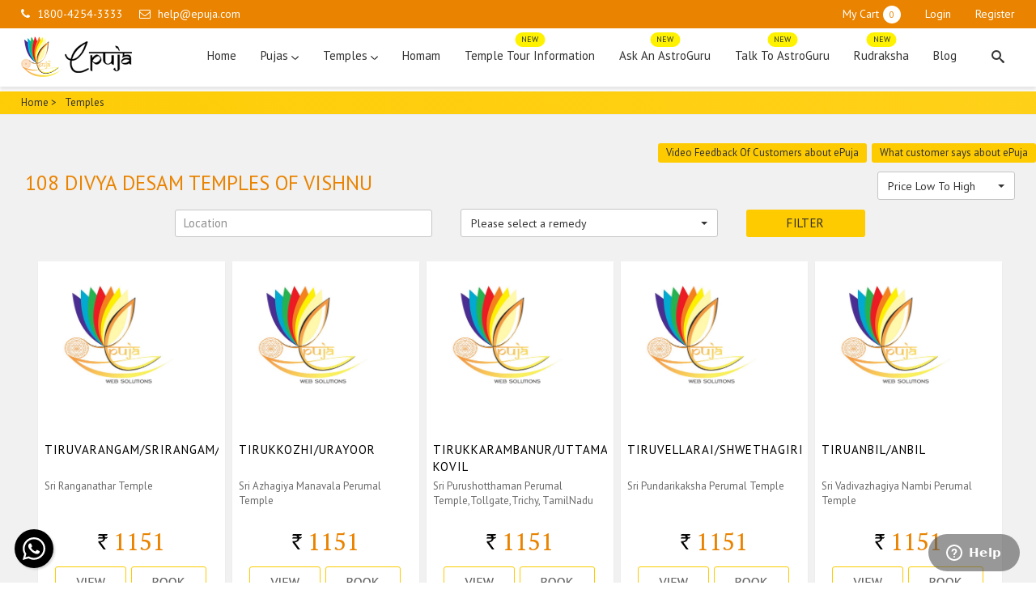

--- FILE ---
content_type: text/html
request_url: https://epuja.co.in/category.php?search=Divya%20Desam%20Temples%20of%20Vishnu&cat=2&catid=16
body_size: 19376
content:
<!DOCTYPE html>
<html lang="en">
  	<head>
	    <meta charset="utf-8">
	    <meta http-equiv="X-UA-Compatible" content="IE=edge">
	    <meta name="viewport" content="width=device-width, initial-scale=1, maximum-scale=1, user-scalable=no">
	    <link rel="canonical" href="https://epuja.co.in/category.php?search=Divya%20Desam%20Temples%20of%20Vishnu&cat=2&catid=16"/>
<title>108 Divya Desam Temples of Lord Vishnu | ePuja</title>
<meta name="Keywords" content="online puja, online puja booking, homam pooja, yagana" />
<meta name="Description" content="Sriman Narayan's 108 Divya Desams in tamil which are popularly known as "Divya Desams", three of them are in Tamilnadu." />

	<!--Start of Zopim Live Chat Script-->
	<script type="text/javascript">
	window.$zopim||(function(d,s){var z=$zopim=function(c){z._.push(c)},$=z.s=
	d.createElement(s),e=d.getElementsByTagName(s)[0];z.set=function(o){z.set.
	_.push(o)};z._=[];z.set._=[];$.async=!0;$.setAttribute("charset","utf-8");
	$.src="//v2.zopim.com/?2cC4Vy6222LnbIVB3pZoiKq8s6XzHXxH";z.t=+new Date;$.
	type="text/javascript";e.parentNode.insertBefore($,e)})(document,"script");
	</script>
	<!--End of Zopim Live Chat Script-->
		<!-- Facebook Pixel Code -->
		<script>
		  !function(f,b,e,v,n,t,s)
		  {if(f.fbq)return;n=f.fbq=function(){n.callMethod?
		  n.callMethod.apply(n,arguments):n.queue.push(arguments)};
		  if(!f._fbq)f._fbq=n;n.push=n;n.loaded=!0;n.version='2.0';
		  n.queue=[];t=b.createElement(e);t.async=!0;
		  t.src=v;s=b.getElementsByTagName(e)[0];
		  s.parentNode.insertBefore(t,s)}(window, document,'script',
		  'https://connect.facebook.net/en_US/fbevents.js');
		  fbq('init', '390750938500239');
		  fbq('track', 'PageView');
		  
		</script>
		<noscript><img height="1" width="1" style="display:none"
		  src="https://www.facebook.com/tr?id=390750938500239&ev=PageView&noscript=1"
		/></noscript>
		<!-- End Facebook Pixel Code -->

		<!-- Global site tag (gtag.js) - Google Ads: 703083415 --> <script async src="https://www.googletagmanager.com/gtag/js?id=AW-703083415"></script> <script> window.dataLayer = window.dataLayer || []; function gtag(){dataLayer.push(arguments);} gtag('js', new Date()); gtag('config', 'AW-703083415'); </script>
<!-- <script src="https://www.google.com/recaptcha/api.js?onload=CaptchaCallback&render=explicit" async defer></script> -->

<!-- Google Tag Manager -->
<script>(function(w,d,s,l,i){w[l]=w[l]||[];w[l].push({'gtm.start':
new Date().getTime(),event:'gtm.js'});var f=d.getElementsByTagName(s)[0],
j=d.createElement(s),dl=l!='dataLayer'?'&l='+l:'';j.async=true;j.src=
'https://www.googletagmanager.com/gtm.js?id='+i+dl;f.parentNode.insertBefore(j,f);
})(window,document,'script','dataLayer','GTM-53ZL86V6');</script>
<!-- End Google Tag Manager -->



<script>(function(w,d,t,r,u){var f,n,i;w[u]=w[u]||[],f=function(){var o={ti:"26098047"};o.q=w[u],w[u]=new UET(o),w[u].push("pageLoad")},n=d.createElement(t),n.src=r,n.async=1,n.onload=n.onreadystatechange=function(){var s=this.readyState;s&&s!=="loaded"&&s!=="complete"||(f(),n.onload=n.onreadystatechange=null)},i=d.getElementsByTagName(t)[0],i.parentNode.insertBefore(n,i)})(window,document,"script","//bat.bing.com/bat.js","uetq");</script>

<!-- Meta Pixel Code -->
<script>
!function(f,b,e,v,n,t,s)
{if(f.fbq)return;n=f.fbq=function(){n.callMethod?
n.callMethod.apply(n,arguments):n.queue.push(arguments)};
if(!f._fbq)f._fbq=n;n.push=n;n.loaded=!0;n.version='2.0';
n.queue=[];t=b.createElement(e);t.async=!0;
t.src=v;s=b.getElementsByTagName(e)[0];
s.parentNode.insertBefore(t,s)}(window, document,'script',
'https://connect.facebook.net/en_US/fbevents.js');
fbq('init', '26790514407229513');
fbq('track', 'PageView');
</script>
<noscript><img height="1" width="1" style="display:none"
src="https://www.facebook.com/tr?id=26790514407229513&ev=PageView&noscript=1"
/></noscript>
<!-- End Meta Pixel Code -->
		
		<link rel="apple-touch-icon" sizes="57x57" href="image/apple-icon-57x57.png">
		<link rel="apple-touch-icon" sizes="60x60" href="image/apple-icon-60x60.png">
		<link rel="apple-touch-icon" sizes="72x72" href="image/apple-icon-72x72.png">
		<link rel="apple-touch-icon" sizes="76x76" href="image/apple-icon-76x76.png">
		<link rel="apple-touch-icon" sizes="114x114" href="image/apple-icon-114x114.png">
		<link rel="apple-touch-icon" sizes="120x120" href="image/apple-icon-120x120.png">
		<link rel="apple-touch-icon" sizes="144x144" href="image/apple-icon-144x144.png">
		<link rel="apple-touch-icon" sizes="152x152" href="image/apple-icon-152x152.png">
		<link rel="apple-touch-icon" sizes="180x180" href="image/apple-icon-180x180.png">
		<link rel="icon" type="image/png" sizes="192x192"  href="image/android-icon-192x192.png">
		<link rel="icon" type="image/png" sizes="32x32" href="image/favicon-32x32.png">
		<link rel="icon" type="image/png" sizes="96x96" href="image/favicon-96x96.png">
		<link rel="icon" type="image/png" sizes="16x16" href="image/favicon-16x16.png">
		<link rel="manifest" href="image/manifest.json">
		<meta name="msapplication-TileColor" content="#ffffff">
		<meta name="msapplication-TileImage" content="image/ms-icon-144x144.png">
		<meta name="theme-color" content="#ffffff">
		<link href='https://fonts.googleapis.com/css?family=PT+Sans' rel='stylesheet' type='text/css'>
		<link href='https://fonts.googleapis.com/css?family=PT+Serif' rel='stylesheet' type='text/css'>
	    <link href="css/bootstrap.css" rel="stylesheet">
	    <link href="css/styles.css?v=1" rel="stylesheet">
		<link href="css/nav.css" rel="stylesheet">
	    <link href="css/animate.css" rel="stylesheet">
		<link href="css/font-awesome.css" rel="stylesheet">
		<link rel="stylesheet" href="lib/secondary-nav/css/mobile-nav.css"> <!-- Resource style -->
		<link href="lib/max-image-slider/jquery.maximage.css" rel="stylesheet" type="text/css" media="screen" charset="utf-8"/>
		<link rel="stylesheet" type="text/css" href="lib/select/bootstrap-select.css">
		<link rel="stylesheet" type="text/css" href="lib/search/component.css" />
		<link rel="stylesheet" type="text/css" href="css/easy-responsive-tabs.css " />
		<link href="https://epuja.co.in/lib/datepicker/datepicker.css" rel="stylesheet">
		<!--[if lt IE 9]>
		<script src="js/html5shiv.js"></script>
		<![endif]-->
		<style type="text/css">
		body {
			padding-right:0px !important;
			margin-right:0px !important;
		}
		body.modal-open .datepicker {
		    z-index: 999999 !important;
		}
		
        .pdb-img{padding:0 15px 15px;text-align:center;border-bottom:solid 1px #ccc;margin:-25px 0 20px 0;display:none;}
		.pdb-img img{width:100%;}
		@media screen and (max-width:767px) {
			.pull-right {
			    float: none !important;
			    text-align:center;
			    width: 100%;
			    padding: 0 15px;
			    display: block;
			}
			.pull-right .butn {
			    width:100%;
			    margin: 0 0 5px;
			    display: block;
			}
			.filterbox .quarter-block, .filterbox .btn-block {
				width: 100%;
			    padding-right: 0;
			    margin-top: 5px;
			}
			.breadcrumbs {
				margin-bottom: 20px;
			}
			.heading-sort h1 {
			    margin-bottom: 20px;
			}
		}
			/*-- Tab --*/
			
			.resp-tab-item span {
				font-size:14px;
				font-weight: normal;}
			
			.temple_box {
				width: 200px;
				margin: 0 5px 30px;
				padding-bottom: 15px;
				display: inline-block;
				background: #fff;
			 border: 1px solid #f5f5f5;}
			
			.temple_box .temp_image {
				width: 100%;
				height: 200px; }
			
			.temple_box .temp_image img {
				width: 100%;
				height: 200px;
				object-fit:cover;}
			
			.temple_box .temp_name {
				text-transform: uppercase;
				margin-top: 10px;
				margin-bottom: 10px;
			padding: 0 15px;}
			
			.darshan_page .darshan_btn {
				font-size: 14px;
				background: transparent;
				border: solid 1px #fecb00;
				border-radius: 3px;
				color: #4f5252;
				display: inline-block;
				text-align: center;
				padding: 5px 25px 7px;
				text-transform: uppercase;
				-webkit-transition: all .3s ease;
				-moz-transition: all .3s ease;
				-o-transition: all .3s ease;
				-ms-transition: all .3s ease;
				transition: all .3s ease;
				cursor: pointer;
				margin: 0 3px;}
			
			.darshan_page .darshan_btn:hover {
				background:#fecb00;
				border:solid 1px #fecb00;	
				color:#000;
			}
			.modal-backdrop.in {opacity:0.1;}
			.breadcrumbs {
				margin-bottom: 0;
			}
			.resp-tabs-container {
			    background-color: #f1f1f1;
			}
			.resp-tabs-list {
				background: #fff;
				margin-top:50px!important;
			}
        </style>
        
        <script type="text/javascript" src="https://apps.xircls.com/static/whatsapp/widget.js"></script>
	</head>
    <body class="">
		<!-- Google Tag Manager (noscript) -->
<noscript><iframe src="https://www.googletagmanager.com/ns.html?id=GTM-53ZL86V6"
height="0" width="0" style="display:none;visibility:hidden"></iframe></noscript>
<!-- End Google Tag Manager (noscript) -->

<div class="header white white__bg">
	<div class="header__strip">
		<div class="wrapper">
			<div class="hs__phone_number">
				<i class="fa fa-phone"></i> 1800-4254-3333
			</div>
			<div class="hs__email">
				<i class="fa fa-envelope-o"></i> <a href="mailto:help@epuja.com">help@epuja.com</a>
			</div>
			<div class="hs__language">
				<a href="">
					<div id="google_translate_element"></div>			        
		        </a>
			</div>
			<div class="hs__login_register">
				<div class="">
											<a class="cart__a" href="https://epuja.co.in/my-cart.php" style="cursor:pointer;color:#fff; float:left;">
							<div class="cart" style="background: none;">
								My Cart								
								<span class="cart-number">
									<span class="cart_prod_count" style="display:block;">0</span>
								</span>
							</div>
						</a>
						                <!-- Hi! Dropdown -->
		            				
	                 <!-- Hi! Dropdown END -->
					<div class="login-reg-btn">
											<a data-toggle="modal" data-target="#Login-popup" class="floatL login login_popup_click">Login</a>
						<a data-toggle="modal" data-target="#Register-popup" class="floatL register register_popup_click">Register</a>
										</div>
				</div>
			</div>
		</div>
	</div>
	<div class="wrapper">
		<a href="https://epuja.co.in/">
			<div class="logo"></div>
			<sapn class="sdgb desktopviewn">Seek | Discover | Get Blessed</span>
		</a>
		<div class="mobchange">
						<div id="sb-search" class="sb-search">
				<form method="get" name="header_search" id="header_search" action="https://epuja.co.in/category.php">
					<input class="sb-search-input" placeholder="Enter your search" type="text" value="" name="search_text" id="header_search_text" autocomplete="off">
					<input class="sb-search-submit" type="submit" value="">
					<span class="sb-icon-search"></span>
				</form>
			</div>
						
			<div class="cart-login-register show__in_mobile">
									<a href="https://epuja.co.in/my-cart.php" style="cursor:pointer;color:#fff; float:left;">
						<div class="cart">
							<div class="cart-number">
								<span class="cart_prod_count" style="display:none;">0</span>
							</div>
						</div>
					</a>
				                <!-- Hi! Dropdown -->
            			
                 <!-- Hi! Dropdown END -->
				<div class="login-reg-btn">
									<a data-toggle="modal" data-target="#Login-popup" class="button-white floatL mr13 login login_popup_click">Login</a>
					<a data-toggle="modal" data-target="#Register-popup" class="button-white floatL register register_popup_click">Register</a>
								</div>
			</div>
			
			<!-- Desktop Nav -->
			
			<div id="menu-wrapper">
				<ul class="Nav">
					<li><a href="https://epuja.co.in/">Home</a></li>

					<!-- <li>
						<a href="#">Pujas <span class="nav-arrow"></span></a>
						<div>
												</div>
					</li> -->

					<!-- <li><a href="https://www.sotc.in/darshans?utm_campaign=domestic_darshans_menu&utm_source=epuja&utm_medium=banner" target="_blank">Temple Visits</a></li> -->

					<!-- <li>
						<a href="#">Temples <span class="nav-arrow"></span></a>
						<div>
													</div>
					</li> -->
					<!-- <li><a href="https://epuja.co.in/category.php?search=Homam&cat=3">Homam</a></li> -->


					<li>
						<a href="#">Pujas <span class="nav-arrow"></span></a>
						<div>
							<div class="Nav-column">
								<ul>
									<li><a href="https://epuja.co.in//dosha-pujas">Remedy Pujas/Dosha Pujas</a></li>
									<li><a href="https://epuja.co.in//pujas-for-health">Relief From Illness/Health Problems</a></li>
									<li><a href="https://epuja.co.in//pujas-for-court-case-victory">Property/Legal Problems/Court Cases</a></li>
									<li><a href="https://epuja.co.in//pujas-for-navgraha-dosha-nivaran">Remedy Pujas For Navagraha Doshams</a></li>
									<li><a href="https://epuja.co.in//pujas-for-kala-sarpa-dosha-nivarana">Sarpa Dosha Puja</a></li>
								</ul>
							</div>
							<div class="Nav-column">
								<ul>
									<li><a href="https://epuja.co.in//pujas-for-clear-loans-debts">Wealth & Prosperity/Clear Loans & Debts</a></li>
									<li><a href="https://epuja.co.in//pujas-for-conceiving-a-child">Pregnancy/To Conceive/Beget Children</a></li>
									<li><a href="https://epuja.co.in//pujas-for-early-marriage">Early Marriage/Remove Wedding Obstacles</a></li>
									<li><a href="https://epuja.co.in//pujas-for-black-magic-vasheekaranam">Relief From Black Magic/Vasheekaranam</a></li>
									<li><a href="https://epuja.co.in//pujas-for-better-career">Jobs/Promotion/Better Career Prospects</a></li>
								</ul>
							</div>
							<div class="Nav-column">
								<ul>
									<li><a href="https://epuja.co.in//pujas-for-education">Puja For Knowledge/Education</a></li>
									<li><a href="https://epuja.co.in//one-year-nithya-pujas">One Year Nithya Pujas/Shashwatha Pujas</a></li>
									<li><a href="https://epuja.co.in//pujas-for-minor-gods-upadevathas">Minor Gods & Upadevathas</a></li>
									<li><a href="https://epuja.co.in//puja-packages">Combo Puja Offers & Puja Packages</a></li>
								</ul>
							</div>
						</div>
					</li>

					<li>
						<a href="#">Temples <span class="nav-arrow"></span></a>
						<div>
							<div class="Nav-column">
								<ul>
									<li><a href="https://epuja.co.in//famous-temples">Popular & Famous Temples</a></li>
									<li><a href="https://epuja.co.in//navagraha-temples">Navagraha Temples</a></li>
									<li><a href="https://epuja.co.in//lord-shiva-temples">Lord Shiva Temples</a></li>
									<li><a href="https://epuja.co.in//lord-vishnu-temples">Lord Vishnu Temples</a></li>
									<li><a href="https://epuja.co.in//parvathi-temples">Devi/Parvathi/Shakthi Temples</a></li>
								</ul>
							</div>
							<div class="Nav-column">
								<ul>
									<li><a href="https://epuja.co.in//lord-ganesh-temples">Lord Ganesh Temples</a></li>
									<li><a href="https://epuja.co.in//muruga-subramanya-karthikeya-temples">Muruga/Subramanya/Karthikeya Temples</a></li>
									<li><a href="https://epuja.co.in//mahalakshmi-temples">MahaLakshmi Temples</a></li>
									<li><a href="https://epuja.co.in//saraswathi-temples">Saraswathi Temples</a></li>
									<li><a href="https://epuja.co.in//hanuman-anjaneya-temples">Hanuman/Anjaneya Temples</a></li>
								</ul>
							</div>
							<div class="Nav-column">
								<ul>
									<li><a href="https://epuja.co.in//lord-brahma-temples">Lord Brahma Temples</a></li>
									<li><a href="https://epuja.co.in//birth-star-zodiac-sign-temples">Your Birth Star Zodiac Sign Temples</a></li>
									<li><a href="https://epuja.co.in//108-divya-desam-temples-vishnu">108 Divya Desam Temples of Vishnu</a></li>
									<li><a href="https://epuja.co.in//kala-bhairava-chandikeshwara-temples">Kala Bhairava & Chandikeshwara Temples</a></li>
									<li><a href="https://epuja.co.in//krishna-combo-puja">Krishna Combo Puja for Purushottam Maas/Adhika Maas</a></li>
									<li><a href="https://epuja.co.in//multiple-temple-pujas">Multiple Temple Pujas</a></li>
								</ul>
							</div>						
						</div>
					</li>
					<li><a href="https://epuja.co.in//homams-and-havans">Homam</a></li>


					<li><a href="darshans.php?ref=epuja">Temple Tour Information <span class="new__nav">New</span></a></li>
					<li><a href="https://epuja.co.in/ask-an-astroguru.php">Ask An AstroGuru <span class="new__nav">New</span></a></li>
					<li><a href="https://epuja.co.in/astrology.php">Talk To AstroGuru <span class="new__nav">New</span></a></li>
				    <li><a href="https://epuja.co.in/catalog.php?cat_id=199">Rudraksha <span class="new__nav">New</span></a></li>
					
					<!-- <li>
						<a href="#">Homam <span class="nav-arrow"></span></a>
						<div>
															<div class="Nav-column">
									<ul>
																		<li><a href="https://epuja.co.in/category.php?search=homam&cat=3&catid=1">All Homams/Havans</a></li>
																		<li><a href="https://epuja.co.in/category.php?search=Removing+Obstacles&cat=3&catid=34">Homam/Havan for Removing Obstacles</a></li>
																		<li><a href="https://epuja.co.in/category.php?search=All+Doshas&cat=3&catid=35">Homam/Havan for All Doshas</a></li>
																		<li><a href="https://epuja.co.in/category.php?search=Jobs%2C+Promotion%2C+Better+Career+Prospects&cat=3&catid=36">Homam/Havan for Jobs, Promotion & Better Career Prospects</a></li>
																		<li><a href="https://epuja.co.in/category.php?search=Pregnancy%2C+To+Conceive%2FBeget+Children&cat=3&catid=38">Homam/Havan for Pregnancy, To Conceive/Beget Children</a></li>
																		<li><a href="https://epuja.co.in/category.php?search=Knowlede+%26+Education&cat=3&catid=39">Homam/Havan for Knowlede & Education</a></li>
																	</ul>
								</div>
															<div class="Nav-column">
									<ul>
																		<li><a href="https://epuja.co.in/category.php?search=Long+Life+%26+Ayush&cat=3&catid=40">Homam/Havan for Long Life & Ayush</a></li>
																		<li><a href="https://epuja.co.in/category.php?search=Health+Body&cat=3&catid=41">Homam/Havan for Health</a></li>
																		<li><a href="https://epuja.co.in/category.php?search=Critical+Illness&cat=3&catid=42">Homam/Havan for Critical Illness</a></li>
																		<li><a href="https://epuja.co.in/category.php?search=Wealth+%26+Prosperity&cat=3&catid=43">Homam/Havan for Wealth & Prosperity</a></li>
																		<li><a href="https://epuja.co.in/category.php?search=Legal+Problems%2C+Court+Cases+%26+Litigations&cat=3&catid=44">Homam/Havan for Legal Problems, Court Cases & Litigations</a></li>
																		<li><a href="https://epuja.co.in/category.php?search=Black+Magic%2C+Vasheekaranam+%26+Evil+Spirits&cat=3&catid=45">Homam/Havan for Black Magic, Vasheekaranam & Evil Spirits</a></li>
																	</ul>
								</div>
															<div class="Nav-column">
									<ul>
																		<li><a href="https://epuja.co.in/category.php?search=Relief+From+Sins+Of+Previous+Birth&cat=3&catid=46">Homam/Havan for Relief From Sins Of Previous Birth</a></li>
																		<li><a href="https://epuja.co.in/category.php?search=Lifelong+Food+Security&cat=3&catid=47">Homam/Havan for Lifelong Food Security</a></li>
																		<li><a href="https://epuja.co.in/category.php?search=Property+%26+Real+Estate&cat=3&catid=48">Homam/Havan for Property & Real Estate</a></li>
																		<li><a href="https://epuja.co.in/category.php?search=Early+Marriage+%2F+Removing+Wedding+Obstacles&cat=3&catid=37">Homam/Havan for Early Marriage & Removing Wedding Obstacles</a></li>
								</ul>
								</div>						</div>
					</li> -->
					
					
					<li><a href="blogs.php">Blog</a></li>
					
					
					<!-- <li>
						<a href="https://epuja.co.in/legends">Gods & Goddesses <span class="nav-arrow"></span></a>
						<div>
							<div class="Nav-column">
								<ul>
									<li><a href="https://epuja.co.in/legend-details.php?legend_id=1">Lord Shiva</a></li>
									<li><a href="https://epuja.co.in/legend-details.php?legend_id=2">Jyotirlinga Temples- The Twelve Temples of Radiance</a></li>
									<li><a href="https://epuja.co.in/legend-details.php?legend_id=3">Goddess Saraswati</a></li>
									<li><a href="https://epuja.co.in/legend-details.php?legend_id=4">Garuda God</a></li>
									<li><a href="https://epuja.co.in/legend-details.php?legend_id=5">Goddess Parvati</a></li>
								</ul>
							</div>
							<div class="Nav-column">
								<ul>
									<li><a href="https://epuja.co.in/legend-details.php?legend_id=6">Lord Brahma</a></li>
									<li><a href="https://epuja.co.in/legend-details.php?legend_id=7">Lord Chandikeshwara</a></li>
									<li><a href="https://epuja.co.in/legend-details.php?legend_id=8">Lord Ganesha</a></li>
									<li><a href="https://epuja.co.in/legend-details.php?legend_id=9">Pavanputra- Lord Hanuman</a></li>
									<li><a href="https://epuja.co.in/legend-details.php?legend_id=10">Lord Vishnu</a></li>
								</ul>
							</div>
							<div class="Nav-column">
								<ul>
									<li><a href="https://epuja.co.in/legend-details.php?legend_id=11">Goddess Mahalakshmi</a></li>
									<li><a href="https://epuja.co.in/legend-details.php?legend_id=12">Narsimha- Half Man Half Lion</a></li>
									<li><a href="https://epuja.co.in/legend-details.php?legend_id=13">Pancha Bhoota Temples</a></li>
									<li><a href="https://epuja.co.in/legend-details.php?legend_id=14">Lord Krishna</a></li>
								</ul>
							</div>
						</div>
					</li> -->
					<!-- <li><a href="#">Blog</a></li> -->
					<li class="contact-only-home"><a href="https://epuja.co.in/contact-us.php">Contact</a></li>
					<!-- <li><a href="https://epuja.co.in/blog.php">Blog</a></li> -->
					<!-- <li class="only-home-page">
						<a href="">
							<div id="google_translate_element"></div>			        
				        </a>
					</li> -->
				</ul>

			</div>
			<!-- Desktop Nav End -->
		</div>
		
		<!-- Mobile Nav -->
				<header>
				<a id="cd-menu-trigger" href="#0"><span class="cd-menu-icon"></span></a>
				</header>
				<nav id="cd-lateral-nav">
					<a class="cd-close-trigger" href="#0"><i class="fa fa-times"></i></a>
					<ul class="cd-navigation cd-single-item-wrapper">
						<li><a href="https://epuja.co.in/">Home</a></li>
						<!-- <li class="item-has-children">
							<a href="#0">Pujas</a>
							<ul class="sub-menu">
														</ul>
						</li> -->

						<!-- <li><a href="https://www.sotc.in/darshans?utm_campaign=domestic_darshans_menu&utm_source=epuja&utm_medium=banner" target="_blank">Temple Visits</a></li> -->

						<!-- <li class="item-has-children">
							<a href="#0">Temples</a>
							<ul class="sub-menu">
														</ul>
						</li> --> 

						<li class="item-has-children">
							<a href="#0">Pujas</a>
							<ul class="sub-menu">
								<li><a href="https://epuja.co.in//dosha-pujas">Remedy Pujas/Dosha Pujas</a></li>
								<li><a href="https://epuja.co.in//pujas-for-health">Relief From Illness/Health Problems</a></li>
								<li><a href="https://epuja.co.in//pujas-for-court-case-victory">Property/Legal Problems/Court Cases</a></li>
								<li><a href="https://epuja.co.in//pujas-for-navgraha-dosha-nivaran">Remedy Pujas For Navagraha Doshams</a></li>
								<li><a href="https://epuja.co.in//pujas-for-kala-sarpa-dosha-nivarana">Sarpa Dosha Puja</a></li>
								<li><a href="https://epuja.co.in//pujas-for-clear-loans-debts">Wealth & Prosperity/Clear Loans & Debts</a></li>
								<li><a href="https://epuja.co.in//pujas-for-conceiving-a-child">Pregnancy/To Conceive/Beget Children</a></li>
								<li><a href="https://epuja.co.in//pujas-for-early-marriage">Early Marriage/Remove Wedding Obstacles</a></li>
								<li><a href="https://epuja.co.in//pujas-for-black-magic-vasheekaranam">Relief From Black Magic/Vasheekaranam</a></li>
								<li><a href="https://epuja.co.in//pujas-for-better-career">Jobs/Promotion/Better Career Prospects</a></li>
								<li><a href="https://epuja.co.in//pujas-for-education">Puja For Knowledge/Education</a></li>
								<li><a href="https://epuja.co.in//one-year-nithya-pujas">One Year Nithya Pujas/Shashwatha Pujas</a></li>
								<li><a href="https://epuja.co.in//pujas-for-minor-gods-upadevathas">Minor Gods & Upadevathas</a></li>
								<li><a href="https://epuja.co.in//puja-packages">Combo Puja Offers & Puja Packages</a></li>
							</ul>
						</li>
						<li class="item-has-children">
							<a href="#0">Temples</a>
							<ul class="sub-menu">
								<li><a href="https://epuja.co.in//famous-temples">Popular & Famous Temples</a></li>
								<li><a href="https://epuja.co.in//navagraha-temples">Navagraha Temples</a></li>
								<li><a href="https://epuja.co.in//lord-shiva-temples">Lord Shiva Temples</a></li>
								<li><a href="https://epuja.co.in//lord-vishnu-temples">Lord Vishnu Temples</a></li>
								<li><a href="https://epuja.co.in//parvathi-temples">Devi/Parvathi/Shakthi Temples</a></li>
								<li><a href="https://epuja.co.in//lord-ganesh-temples">Lord Ganesh Temples</a></li>
								<li><a href="https://epuja.co.in//muruga-subramanya-karthikeya-temples">Muruga/Subramanya/Karthikeya Temples</a></li>
								<li><a href="https://epuja.co.in//mahalakshmi-temples">MahaLakshmi Temples</a></li>
								<li><a href="https://epuja.co.in//saraswathi-temples">Saraswathi Temples</a></li>
								<li><a href="https://epuja.co.in//hanuman-anjaneya-temples">Hanuman/Anjaneya Temples</a></li>
								<li><a href="https://epuja.co.in//lord-brahma-temples">Lord Brahma Temples</a></li>
								<li><a href="https://epuja.co.in//birth-star-zodiac-sign-temples">Your Birth Star Zodiac Sign Temples</a></li>
								<li><a href="https://epuja.co.in//108-divya-desam-temples-vishnu">108 Divya Desam Temples of Vishnu</a></li>
								<li><a href="https://epuja.co.in//kala-bhairava-chandikeshwara-temples">Kala Bhairava & Chandikeshwara Temples</a></li>
								<li><a href="https://epuja.co.in//krishna-combo-puja">Krishna Combo Puja for Purushottam Maas/Adhika Maas</a></li>
								<li><a href="https://epuja.co.in//multiple-temple-pujas">Multiple Temple Pujas</a></li>
							</ul>
						</li> 
						<li><a href="https://epuja.co.in//homams-and-havans">Homam</a></li>
						
						<!-- <li><a href="https://epuja.co.in/category.php?search=Homam&cat=3">Homam</a></li> -->


						<!-- item-has-children -->
						<!-- <li class="item-has-children">
							<a href="#0">Homam</a>
							<ul class="sub-menu">
															<li><a href="https://epuja.co.in/category.php?search=homam&cat=3&catid=1>">All Homams/Havans</a></li>
															<li><a href="https://epuja.co.in/category.php?search=Removing+Obstacles&cat=3&catid=34>">Homam/Havan for Removing Obstacles</a></li>
															<li><a href="https://epuja.co.in/category.php?search=All+Doshas&cat=3&catid=35>">Homam/Havan for All Doshas</a></li>
															<li><a href="https://epuja.co.in/category.php?search=Jobs%2C+Promotion%2C+Better+Career+Prospects&cat=3&catid=36>">Homam/Havan for Jobs, Promotion & Better Career Prospects</a></li>
															<li><a href="https://epuja.co.in/category.php?search=Pregnancy%2C+To+Conceive%2FBeget+Children&cat=3&catid=38>">Homam/Havan for Pregnancy, To Conceive/Beget Children</a></li>
															<li><a href="https://epuja.co.in/category.php?search=Knowlede+%26+Education&cat=3&catid=39>">Homam/Havan for Knowlede & Education</a></li>
															<li><a href="https://epuja.co.in/category.php?search=Long+Life+%26+Ayush&cat=3&catid=40>">Homam/Havan for Long Life & Ayush</a></li>
															<li><a href="https://epuja.co.in/category.php?search=Health+Body&cat=3&catid=41>">Homam/Havan for Health</a></li>
															<li><a href="https://epuja.co.in/category.php?search=Critical+Illness&cat=3&catid=42>">Homam/Havan for Critical Illness</a></li>
															<li><a href="https://epuja.co.in/category.php?search=Wealth+%26+Prosperity&cat=3&catid=43>">Homam/Havan for Wealth & Prosperity</a></li>
															<li><a href="https://epuja.co.in/category.php?search=Legal+Problems%2C+Court+Cases+%26+Litigations&cat=3&catid=44>">Homam/Havan for Legal Problems, Court Cases & Litigations</a></li>
															<li><a href="https://epuja.co.in/category.php?search=Black+Magic%2C+Vasheekaranam+%26+Evil+Spirits&cat=3&catid=45>">Homam/Havan for Black Magic, Vasheekaranam & Evil Spirits</a></li>
															<li><a href="https://epuja.co.in/category.php?search=Relief+From+Sins+Of+Previous+Birth&cat=3&catid=46>">Homam/Havan for Relief From Sins Of Previous Birth</a></li>
															<li><a href="https://epuja.co.in/category.php?search=Lifelong+Food+Security&cat=3&catid=47>">Homam/Havan for Lifelong Food Security</a></li>
															<li><a href="https://epuja.co.in/category.php?search=Property+%26+Real+Estate&cat=3&catid=48>">Homam/Havan for Property & Real Estate</a></li>
															<li><a href="https://epuja.co.in/category.php?search=Early+Marriage+%2F+Removing+Wedding+Obstacles&cat=3&catid=37>">Homam/Havan for Early Marriage & Removing Wedding Obstacles</a></li>
														</ul>
						</li> --> <!-- item-has-children -->
						<li class="item-has-children"><a href="#0">Rudraksha Shop <span class="newNav">New</span></a><ul class="sub-menu"><li><a href="https://epuja.co.in/catalog.php?cat_id=199">Rudraksha</a></li></ul></li>						<!-- <li class="item-has-children">
							<a href="https://epuja.co.in/legends.php">Gods & Goddesses</a>
							<ul class="sub-menu">
								<li><a href="https://epuja.co.in/legend-details.php?legend_id=1">Lord Shiva</a></li>
								<li><a href="https://epuja.co.in/legend-details.php?legend_id=2">Jyotirlinga Temples- The Twelve Temples of Radiance</a></li>
								<li><a href="https://epuja.co.in/legend-details.php?legend_id=3">Goddess Saraswati</a></li>
								<li><a href="https://epuja.co.in/legend-details.php?legend_id=4">Garuda God</a></li>
								<li><a href="https://epuja.co.in/legend-details.php?legend_id=5">Goddess Parvati</a></li>
								<li><a href="https://epuja.co.in/legend-details.php?legend_id=6">Lord Brahma</a></li>
								<li><a href="https://epuja.co.in/legend-details.php?legend_id=7">Lord Chandikeshwara</a></li>
								<li><a href="https://epuja.co.in/legend-details.php?legend_id=8">Lord Ganesha</a></li>
								<li><a href="https://epuja.co.in/legend-details.php?legend_id=9">Pavanputra- Lord Hanuman</a></li>
								<li><a href="https://epuja.co.in/legend-details.php?legend_id=10">Lord Vishnu</a></li>
								<li><a href="https://epuja.co.in/legend-details.php?legend_id=11">Goddess Mahalakshmi</a></li>
								<li><a href="https://epuja.co.in/legend-details.php?legend_id=12">Narsimha- Half Man Half Lion</a></li>
								<li><a href="https://epuja.co.in/legend-details.php?legend_id=13">Pancha Bhoota Temples</a></li>
								<li><a href="https://epuja.co.in/legend-details.php?legend_id=14">Lord Krishna</a></li>
							</ul>
						</li> -->
						<!-- <li><a href="#0">Blog</a></li> -->
						<li><a href="darshans.php?ref=epuja">Temple Tour Information <span class="newNav">New</span></a></li>
						<li><a href="https://epuja.co.in/ask-an-astroguru.php">Ask An AstroGuru <span class="newNav">New</span></a></li>
						<li><a href="https://epuja.co.in/astrology.php">Talk To AstroGuru <span class="newNav">New</span></a></li>
						<li><a href="https://epuja.co.in/catalog.php?cat_id=199">Rudraksha <span class="new__nav">New</span></a></li>
					    <li><a href="blogs.php">Blog</a></li>
						<li><a href="https://epuja.co.in/contact-us.php">Contact</a></li>
						
						<!-- <li><a href="https://epuja.co.in/blog.php">Blog</a></li> -->
					</ul> <!-- cd-single-item-wrapper -->
				</nav>
			<!-- Mobile Nav End -->			
		
	</div>
</div>

	<!-- Login Popup -->
	<div class="modal fade in" id="Login-popup" tabindex="-1" role="dialog" aria-labelledby="myModalLabel" style="display:none">
	  <div class="modal-dialog dwidth" role="document">
		<div class="modal-content">
		  <div class="modal-header">
			<button type="button" class="close" data-dismiss="modal" aria-label="Close"><span aria-hidden="true">&times;</span></button>
			<h4 class="login-header">Login</h4>
		  </div>
		  <div class="modal-body">
		  
			
			
				<div style="color:red; display:none; padding-bottom:10px;" id="invalid_login_details" >Invalid Login details</div>
				
				<form class="login-register" name="login_submit" method="post" action="">				
				
					<div class="four-fifth">
						<input type="text" class="user" id="login_email_address" name="login_email_address" value="" placeholder="Email Address">
						<input type="password" class="lock" id="login_password" name="login_password" value="" placeholder="Password" > 
						
						<div class="btn-center">
							<!--<a href="my-cart.php" class="button-default">Login</a>-->
							<input type="hidden" name="login_user_submit" value="1">
							<input type="submit" name="submit" id="login_submit" value="Login" class="button-default">
						</div>
						
						<div class="remember-me myform">
							<input class="filter" data-filter=".check1" type="checkbox" id="checkbox1" name="remember_me" value="1">
							<label class="checkbox-label" for="checkbox1" >Remember Me</label>
						</div>
						<div class="forgot-password">
							<a href="#Forgotpassword" class="forgot-pass forgotpassword" aria-controls="home" data-toggle="modal" data-target="#Forgotpassword-popup" data-dismiss="modal">Forgot Password?</a>
						</div>
						<div class="clearfix"></div>
						
					</div>
					
					<div class="one-fifth">
						<img src="https://epuja.co.in/img/or.jpg">
					</div>
					
					<div class="four-fifth">
						<div class="social-icons">
							<a class="tw" href="https://epuja.co.in/twitter/login_to_twitter.php"> <i class="anc-tw"> </i> <span>Twitter</span>
							<div class="clearfix"> </div></a>
							<a class="fa" href="https://epuja.co.in/facebook/index.php"> <i class="anc-fa"> </i> <span>Facebook</span>
							<div class="clearfix"> </div></a>
							<!-- <a class="go" href="https://epuja.co.in/google/index.php"><i class="anc-go"> </i><span onclick="onSignIn()" >Google+</span>
							
							<div class="clearfix"> </div></a> -->
							<div class="clearfix"></div>
							<div class="social-bottom">
								<h4>Don't have an Account? <a href="#Register" aria-controls="home" data-toggle="modal" data-target="#Register-popup" data-dismiss="modal"> Register Now!</a></h4>
								<!--
								<div class="btn-center pt10">
									<button class="button-default">Register</button>
								</div>
								-->
								<div class="clearfix"></div>
							</div>
						</div>
					</div>
					<div class="clearfix"></div>
			</form>		
		  </div>		  
		</div>
	  </div>
	</div>
	<!-- Login Popup End -->
	
	<!-- Register Popup -->
	<div id="Register-popup" class="modal fade in"  tabindex="-1" role="dialog" aria-labelledby="myModalLabel" style="display:none">
	  <div class="modal-dialog lwidth" role="document">
		<div class="modal-content">
		  <div class="modal-header">
			<button type="button" class="close" data-dismiss="modal" aria-label="Close"><span aria-hidden="true">&times;</span></button>
			<h4 class="login-header">Register</h4>
		  </div>
		  
		  <div class="modal-body">
		  	<div style="color:red; display:none; padding-bottom:10px;" id="reg_error_1">Invalid email address.</div>
		  	<div style="color:red; display:none; padding-bottom:10px;" id="reg_error_2">Password is empty.</div>
		  	<div style="color:red; display:none; padding-bottom:10px;" id="reg_error_3">Email address already registered.</div>
		  	<div style="color:red; display:none; padding-bottom:10px;" id="reg_error_4">Please enter your name only in characters.</div>
		  	<div style="color:red; display:none; padding-bottom:10px;" id="reg_error_5">Captcha failed. Please try again.</div>
			<form class="login-register" id="register_form" name="register_form" method="post" action="#" >
					  
				<input type="text" class="marrem" id="reg_user_name" name="reg_user_name" value="" placeholder="Name">
				<!--<textarea type="text" class="marrem" value="Address">Address</textarea>-->
				<input type="text" class="marrem" id="reg_email_address" name="reg_email_address" value="" placeholder="Email Address">
				<input type="password" class="marrem" id="reg_password" name="reg_password" value="" placeholder="Password">
				<input type="password" class="marrem" id="reg_confirm_password" name="reg_confirm_password" value="" placeholder="Confirm Password">
				<div class="clear"></div>

				<div class="row">
					<div class="col-xs-6">
					<input type="text" class="marrem" name="register_captcha_code" id="register_captcha_code" value="" placeholder="Enter Captcha Code">	
					</div>
					<div class="col-xs-6">
											
						<img src="captcha-image-register.php" id="register_captcha" alt="">&nbsp;
						

						<button type="button" onClick=reload_register_captcha(); value="Reload image" class="captchbtn" style="background-color:#fff; border:none; padding:0; text-decoration:underline; margin:12px 0 0 0; ">Refresh Capcha</button>
					</div>
				</div>
				<!-- <div class="btn-center pt10">
					<div id="reg_recaptcha"></div>
				</div> -->
				<div class="btn-center pt10">
					<!--<a href="my-cart.php" class="button-default">Register</a>-->
					<input type="hidden" name="register_user_submit" value="1">
					<input type="submit" name="submit" id="register_submit" value="Register" class="button-default">
				</div>
			</form>
		  </div>
		</div>
	  </div>
	</div>
	<!-- Register Popup End -->
	
	<!-- Forgotpassword Popup -->
	<div id="Forgotpassword-popup" class="modal fade in"  tabindex="-1" role="dialog" aria-labelledby="myModalLabel" style="display:none">
	  <div class="modal-dialog lwidth" role="document">
		<div class="modal-content">
		  <div class="modal-header">
			<button type="button" class="close" data-dismiss="modal" aria-label="Close"><span aria-hidden="true">&times;</span></button>
			<h4 class="login-header">Forgot Password</h4>
		  </div>
		  
		  <div class="modal-body">
			<form class="login-register" id="forgotpassword_form" name="forgotpassword_form" method="post" action="#" >
			<div class="mar_b10">
			<input type="text" class="marrem" id="forgotpassword_email_address" name="forgotpassword_email_address" value="" placeholder="Email Address">
			</div>

			<div class="row">
				<div class="col-xs-6">
				<input type="text" class="marrem" name="forgot_pass_captcha_code" id="forgot_pass_captcha_code" value="" placeholder="Enter Captcha Code">	
				</div>
				<div class="col-xs-6">
										
					<img src="captcha-image.php" id="forgot_pass_captcha" alt="">&nbsp;
					

					<button type="button" onClick=reload_forgot_pass_captcha(); value="Reload image" class="captchbtn" style="background-color:#fff; border:none; padding:0; text-decoration:underline; margin:12px 0 0 0; ">Refresh Capcha</button>
				</div>
			</div>

				<div class="btn-center pt10">
					<!--<a href="my-cart.php" class="button-default">Register</a>-->
					<input type="hidden" name="forgotpassword_submit" value="1">
					<input type="submit" name="submit" id="forgotpassword_submit" value="Submit" class="button-default">
				</div>
			</form>
		  </div>
		</div>
	  </div>
	</div>
	<!-- Forgotpassword End -->
	
	<script>
		$(".language-btn").click(function(){
			  $(".language-tabs").toggle();
		});
		$(".language-tabs li a").click(function(){
			  $(".language-tabs").toggle();
		});
	</script>
	
			<div class="inner-offset">
			<div class="breadcrumbs">
				<div class="wrapper">
					<ul>
						<li><a href="index.php">Home ></a></li>
						<li><a href="#0">Temples</a></li>
					</ul>
					<div class="clearfix"></div>
				</div>
			</div>
		</div>
		<div class="clearfix"></div>

		
		<div id="parentHorizontalTab" class="text-center">
			
            <div class="resp-tabs-container hor_1">
            	<!-- Tab 1 -->
				<div>			
					<div class="pdb-img">
						<a href="https://www.sotc.in/darshans" target="_blank">
							<img src="https://epuja.co.in/img/sotc_temple_darshan/sotc_temple_darshan.jpg">
						</a>
					</div>
					<div class="clearfix"></div>
					
					<h3 class="orange text-left" style="margin-top:30px; margin-bottom:30px;">
						<span class="pull-right">
							<a href="video_feedback.php" class="butn">Video Feedback Of Customers about ePuja</a>
							<a href="testimonial.php" class="butn">What customer says about ePuja</a>
						</span>
					</h3><br/>
					<div class="wrapper topmoffset" style="min-height:600px !important;">
						<div class="product-container-full">
						
						<form name="filter_sort" id="filter_sort"  class="formrl" method="get">
						
												<input type="hidden" name="search" value="Divya Desam Temples of Vishnu"> 
						<input type="hidden" name="cat" value="2" > 
												<input type="hidden" name="catid" value="16" > 
												
							<div class="heading-sort">
																	<h1 class="orange">108 Divya Desam Temples of Vishnu</h1>
										
								<!-- <div class="gvb-img">
									<a href="category.php?search=temples&cat=2&catid=2"> <img src="img/gift-card_25_2.jpg"></a>
								</div> -->
								<div class="sortbox defaultform">
									<!--<div class="filter-label">Price</div>-->
									<select name="price" class="selectpicker" onchange="this.form.submit();">
										<option value="1" >Price High To Low</option>
										<option value="2" SELECTED>Price Low To High</option>
																			</select>
								</div>	
								<!--
								<div class="sortbox defaultform mr5">	
									<select name="sortby" class="selectpicker floatL" onchange="this.form.submit();">
										<option value="0">Orber Alphabetically</option>
										<option value="asc" >A - Z</option>
										<option value="desc" >Z - A</option>
									</select>
								</div>
								-->
								<div class="clearfix"></div>
							</div>
							
							<div class="filterbox">
															<div class="quarter-block">
									<!--<div class="filter-label">Location:</div>-->
									<input type="text" id="location" name="location" value="" placeholder="Location">
								</div>

																<div class="quarter-block">
									<!--<div class="filter-label">Remedies:</div>-->
									<div class="defaultform">
										<select name="search_page" class="selectpicker selectwidth" >
											<option value="0">Please select a remedy</option>
																							<option value="Dosha Puja" >Remedy Pujas/Dosha Pujas</option>
																								<option value="Illness/Health" >Relief From Illness/Health Problems</option>
																								<option value="Problems/Court Cases" >Property/Legal Problems/Court Cases</option>
																								<option value="Navagraha Dosham" >Remedy Pujas For Navagraha Doshams</option>
																								<option value="Sarpa Dosha" >Sarpa Dosha Puja</option>
																								<option value="Wealth Prosperity Loans/Debts" >Wealth & Prosperity/Clear Loans & Debts</option>
																								<option value="Pregnancy" >Pregnancy/To Conceive/Beget Children</option>
																								<option value="Early Marriage/Removing Wedding Obstacles" >Early Marriage/Remove Wedding Obstacles</option>
																								<option value="Black Magic/Vasheekaranam" >Relief From Black Magic/Vasheekaranam</option>
																								<option value="Jobs/Promotion/Better Career Prospects" >Jobs/Promotion/Better Career Prospects</option>
																								<option value="Knowledge/Education" >Puja For Knowledge/Education</option>
																							
										</select>
									</div>
								</div>					
																<div class="btn-block">
									<button type="submit" class="submitf" id="filter_submit" onclick="this.form.submit();">Filter</button>
								</div>
							</div>
							
						</form>
							<div class="clearfix"></div>
							
														<!--	 -->
							<!-- total-count = -->
						
							<section class="cd-gallery">
							<!--<div style="display:none;"></div>-->
								<ul>
									<div class="scroll">
																			<li class="mix color-1 check1 radio2 option3 ">
												<div>
												<!--<a href="product-details/3035/Tiruvarangam-Srirangam-Kovil-108-Divya-Desam-Temple">-->
													<a href="product-details.php?puja_id=3035&page=Tiruvarangam-Srirangam-Kovil-108-Divya-Desam-Temple">
														<!--<img src="https://epuja.co.in/timthumb.php?src=https://epuja.co.in/upload/logo10.jpg&w=231&h=204&zc=0">-->
														<img src="upload/logo10.jpg" width="231" height="204" >
													</a>
													<div class="product-content">
														<div class="title text-break" style="height:40px; overflow:hidden;" data-toggle="tooltip" data-placement="top" title="Tiruvarangam/Srirangam/Kovil-Sri Ranganathar Temple-Srirangam,Trichy, TamilNadu">
														Tiruvarangam/Srirangam/Kovil														</div>
																												<div class="description" style='height:63px !important;' data-toggle="tooltip" data-placement="top" title="Sri Ranganathar Temple">
														Sri Ranganathar Temple														</div>
														<div class="rupees">
															<img src="img/rupees.jpg">
															1151														</div>
														<div class="btn-center">
															<a class="buy2" href="product-details.php?puja_id=3035&page=Tiruvarangam-Srirangam-Kovil-108-Divya-Desam-Temple"><img src="img/view.png" /></a>
															

															<!--<a class="buy2" href="product-details/3035/Tiruvarangam-Srirangam-Kovil-108-Divya-Desam-Temple"><img src="img/view.png" /></a>-->

															<button class="buy2 book_btn" data-cart_puja_id="3035" ><img src="img/book.png" /></button>
															<div class="clearfix"></div>
														</div>
													</div>
												</div>
											</li>
																				<li class="mix color-1 check1 radio2 option3 ">
												<div>
												<!--<a href="product-details/3036/Tirukkozhi-Urayoor-Sri-Azhagiya-Manavala-Temple">-->
													<a href="product-details.php?puja_id=3036&page=Tirukkozhi-Urayoor-Sri-Azhagiya-Manavala-Temple">
														<!--<img src="https://epuja.co.in/timthumb.php?src=https://epuja.co.in/upload/logo10.jpg&w=231&h=204&zc=0">-->
														<img src="upload/logo10.jpg" width="231" height="204" >
													</a>
													<div class="product-content">
														<div class="title text-break" style="height:40px; overflow:hidden;" data-toggle="tooltip" data-placement="top" title="Tirukkozhi/Urayoor-Sri Azhagiya Manavala Perumal Temple-Urayur,Trichy, TamilNadu">
														Tirukkozhi/Urayoor														</div>
																												<div class="description" style='height:63px !important;' data-toggle="tooltip" data-placement="top" title="Sri Azhagiya Manavala Perumal Temple">
														Sri Azhagiya Manavala Perumal Temple														</div>
														<div class="rupees">
															<img src="img/rupees.jpg">
															1151														</div>
														<div class="btn-center">
															<a class="buy2" href="product-details.php?puja_id=3036&page=Tirukkozhi-Urayoor-Sri-Azhagiya-Manavala-Temple"><img src="img/view.png" /></a>
															

															<!--<a class="buy2" href="product-details/3036/Tirukkozhi-Urayoor-Sri-Azhagiya-Manavala-Temple"><img src="img/view.png" /></a>-->

															<button class="buy2 book_btn" data-cart_puja_id="3036" ><img src="img/book.png" /></button>
															<div class="clearfix"></div>
														</div>
													</div>
												</div>
											</li>
																				<li class="mix color-1 check1 radio2 option3 ">
												<div>
												<!--<a href="product-details/3037/Tirukkarambanur-Uttamar-Kovil">-->
													<a href="product-details.php?puja_id=3037&page=Tirukkarambanur-Uttamar-Kovil">
														<!--<img src="https://epuja.co.in/timthumb.php?src=https://epuja.co.in/upload/logo10.jpg&w=231&h=204&zc=0">-->
														<img src="upload/logo10.jpg" width="231" height="204" >
													</a>
													<div class="product-content">
														<div class="title text-break" style="height:40px; overflow:hidden;" data-toggle="tooltip" data-placement="top" title="Tirukkarambanur/Uttamar Kovil-Sri Purushotthaman Perumal Temple,Tollgate,Trichy, TamilNadu">
														Tirukkarambanur/Uttamar Kovil														</div>
																												<div class="description" style='height:63px !important;' data-toggle="tooltip" data-placement="top" title="Sri Purushotthaman Perumal Temple,Tollgate,Trichy, TamilNadu">
														Sri Purushotthaman Perumal Temple,Tollgate,Trichy, TamilNadu														</div>
														<div class="rupees">
															<img src="img/rupees.jpg">
															1151														</div>
														<div class="btn-center">
															<a class="buy2" href="product-details.php?puja_id=3037&page=Tirukkarambanur-Uttamar-Kovil"><img src="img/view.png" /></a>
															

															<!--<a class="buy2" href="product-details/3037/Tirukkarambanur-Uttamar-Kovil"><img src="img/view.png" /></a>-->

															<button class="buy2 book_btn" data-cart_puja_id="3037" ><img src="img/book.png" /></button>
															<div class="clearfix"></div>
														</div>
													</div>
												</div>
											</li>
																				<li class="mix color-1 check1 radio2 option3 ">
												<div>
												<!--<a href="product-details/3038/Tiruvellarai-Shwethagiri-Sri-Pundarikaksha-Temple">-->
													<a href="product-details.php?puja_id=3038&page=Tiruvellarai-Shwethagiri-Sri-Pundarikaksha-Temple">
														<!--<img src="https://epuja.co.in/timthumb.php?src=https://epuja.co.in/upload/logo10.jpg&w=231&h=204&zc=0">-->
														<img src="upload/logo10.jpg" width="231" height="204" >
													</a>
													<div class="product-content">
														<div class="title text-break" style="height:40px; overflow:hidden;" data-toggle="tooltip" data-placement="top" title="Tiruvellarai/Shwethagiri-Sri Pundarikaksha Perumal Temple-Tiruvellarai">
														Tiruvellarai/Shwethagiri														</div>
																												<div class="description" style='height:63px !important;' data-toggle="tooltip" data-placement="top" title="Sri Pundarikaksha Perumal Temple">
														Sri Pundarikaksha Perumal Temple														</div>
														<div class="rupees">
															<img src="img/rupees.jpg">
															1151														</div>
														<div class="btn-center">
															<a class="buy2" href="product-details.php?puja_id=3038&page=Tiruvellarai-Shwethagiri-Sri-Pundarikaksha-Temple"><img src="img/view.png" /></a>
															

															<!--<a class="buy2" href="product-details/3038/Tiruvellarai-Shwethagiri-Sri-Pundarikaksha-Temple"><img src="img/view.png" /></a>-->

															<button class="buy2 book_btn" data-cart_puja_id="3038" ><img src="img/book.png" /></button>
															<div class="clearfix"></div>
														</div>
													</div>
												</div>
											</li>
																				<li class="mix color-1 check1 radio2 option3 ">
												<div>
												<!--<a href="product-details/3039/Tiruanbil-Anbil-Sri-Vadivazhagiya-Nambi-Temple">-->
													<a href="product-details.php?puja_id=3039&page=Tiruanbil-Anbil-Sri-Vadivazhagiya-Nambi-Temple">
														<!--<img src="https://epuja.co.in/timthumb.php?src=https://epuja.co.in/upload/logo10.jpg&w=231&h=204&zc=0">-->
														<img src="upload/logo10.jpg" width="231" height="204" >
													</a>
													<div class="product-content">
														<div class="title text-break" style="height:40px; overflow:hidden;" data-toggle="tooltip" data-placement="top" title="Tiruanbil/Anbil-Sri Vadivazhagiya Nambi Perumal Temple-Tiruanbil,Trichy">
														Tiruanbil/Anbil														</div>
																												<div class="description" style='height:63px !important;' data-toggle="tooltip" data-placement="top" title="Sri Vadivazhagiya Nambi Perumal Temple">
														Sri Vadivazhagiya Nambi Perumal Temple														</div>
														<div class="rupees">
															<img src="img/rupees.jpg">
															1151														</div>
														<div class="btn-center">
															<a class="buy2" href="product-details.php?puja_id=3039&page=Tiruanbil-Anbil-Sri-Vadivazhagiya-Nambi-Temple"><img src="img/view.png" /></a>
															

															<!--<a class="buy2" href="product-details/3039/Tiruanbil-Anbil-Sri-Vadivazhagiya-Nambi-Temple"><img src="img/view.png" /></a>-->

															<button class="buy2 book_btn" data-cart_puja_id="3039" ><img src="img/book.png" /></button>
															<div class="clearfix"></div>
														</div>
													</div>
												</div>
											</li>
																				<li class="mix color-1 check1 radio2 option3 ">
												<div>
												<!--<a href="product-details/3040/Thiruppernagar-Koviladi-Sri-Appukkudathaan-Temple">-->
													<a href="product-details.php?puja_id=3040&page=Thiruppernagar-Koviladi-Sri-Appukkudathaan-Temple">
														<!--<img src="https://epuja.co.in/timthumb.php?src=https://epuja.co.in/upload/logo10.jpg&w=231&h=204&zc=0">-->
														<img src="upload/logo10.jpg" width="231" height="204" >
													</a>
													<div class="product-content">
														<div class="title text-break" style="height:40px; overflow:hidden;" data-toggle="tooltip" data-placement="top" title="Thiruppernagar/Koviladi-Sri Appukkudathaan Perumal Temple-Koviladi,Trichy, TamilNadu">
														Thiruppernagar/Koviladi														</div>
																												<div class="description" style='height:63px !important;' data-toggle="tooltip" data-placement="top" title="Sri Appukkudathaan Perumal Temple">
														Sri Appukkudathaan Perumal Temple														</div>
														<div class="rupees">
															<img src="img/rupees.jpg">
															1151														</div>
														<div class="btn-center">
															<a class="buy2" href="product-details.php?puja_id=3040&page=Thiruppernagar-Koviladi-Sri-Appukkudathaan-Temple"><img src="img/view.png" /></a>
															

															<!--<a class="buy2" href="product-details/3040/Thiruppernagar-Koviladi-Sri-Appukkudathaan-Temple"><img src="img/view.png" /></a>-->

															<button class="buy2 book_btn" data-cart_puja_id="3040" ><img src="img/book.png" /></button>
															<div class="clearfix"></div>
														</div>
													</div>
												</div>
											</li>
																				<li class="mix color-1 check1 radio2 option3 ">
												<div>
												<!--<a href="product-details/3041/Tirukkandiyur-Kandiyoor-Sri-Hara-Shaapa-Vimochana-Temple">-->
													<a href="product-details.php?puja_id=3041&page=Tirukkandiyur-Kandiyoor-Sri-Hara-Shaapa-Vimochana-Temple">
														<!--<img src="https://epuja.co.in/timthumb.php?src=https://epuja.co.in/upload/logo11.jpg&w=231&h=204&zc=0">-->
														<img src="upload/logo11.jpg" width="231" height="204" >
													</a>
													<div class="product-content">
														<div class="title text-break" style="height:40px; overflow:hidden;" data-toggle="tooltip" data-placement="top" title="Tirukkandiyur/Kandiyoor-Sri Hara Shaapa Vimochana Perumal Temple-Kandiyur,Tanjavur, TamilNadu">
														Tirukkandiyur/Kandiyoor														</div>
																												<div class="description" style='height:63px !important;' data-toggle="tooltip" data-placement="top" title="Sri Hara Shaapa Vimochana Perumal Temple">
														Sri Hara Shaapa Vimochana Perumal Temple														</div>
														<div class="rupees">
															<img src="img/rupees.jpg">
															1151														</div>
														<div class="btn-center">
															<a class="buy2" href="product-details.php?puja_id=3041&page=Tirukkandiyur-Kandiyoor-Sri-Hara-Shaapa-Vimochana-Temple"><img src="img/view.png" /></a>
															

															<!--<a class="buy2" href="product-details/3041/Tirukkandiyur-Kandiyoor-Sri-Hara-Shaapa-Vimochana-Temple"><img src="img/view.png" /></a>-->

															<button class="buy2 book_btn" data-cart_puja_id="3041" ><img src="img/book.png" /></button>
															<div class="clearfix"></div>
														</div>
													</div>
												</div>
											</li>
																				<li class="mix color-1 check1 radio2 option3 ">
												<div>
												<!--<a href="product-details/3042/Tirukkoodalur-Sangama-Kshetram-Sri-Aaduthurai-Temple">-->
													<a href="product-details.php?puja_id=3042&page=Tirukkoodalur-Sangama-Kshetram-Sri-Aaduthurai-Temple">
														<!--<img src="https://epuja.co.in/timthumb.php?src=https://epuja.co.in/upload/logo10.jpg&w=231&h=204&zc=0">-->
														<img src="upload/logo10.jpg" width="231" height="204" >
													</a>
													<div class="product-content">
														<div class="title text-break" style="height:40px; overflow:hidden;" data-toggle="tooltip" data-placement="top" title="Tirukkoodalur/Sangama Kshetram-Sri Aaduthurai Perumal Temple-Tirukudalur,Tiruvaiyaru,Thanjavur, TamilNadu">
														Tirukkoodalur/Sangama Kshetram														</div>
																												<div class="description" style='height:63px !important;' data-toggle="tooltip" data-placement="top" title="Sri Aaduthurai Perumal Temple">
														Sri Aaduthurai Perumal Temple														</div>
														<div class="rupees">
															<img src="img/rupees.jpg">
															1151														</div>
														<div class="btn-center">
															<a class="buy2" href="product-details.php?puja_id=3042&page=Tirukkoodalur-Sangama-Kshetram-Sri-Aaduthurai-Temple"><img src="img/view.png" /></a>
															

															<!--<a class="buy2" href="product-details/3042/Tirukkoodalur-Sangama-Kshetram-Sri-Aaduthurai-Temple"><img src="img/view.png" /></a>-->

															<button class="buy2 book_btn" data-cart_puja_id="3042" ><img src="img/book.png" /></button>
															<div class="clearfix"></div>
														</div>
													</div>
												</div>
											</li>
																				<li class="mix color-1 check1 radio2 option3 ">
												<div>
												<!--<a href="product-details/3043/Tirukapisthalam-Kabisthalam-Sri-Gajendra-Varadha-Temple">-->
													<a href="product-details.php?puja_id=3043&page=Tirukapisthalam-Kabisthalam-Sri-Gajendra-Varadha-Temple">
														<!--<img src="https://epuja.co.in/timthumb.php?src=https://epuja.co.in/upload/logo11.jpg&w=231&h=204&zc=0">-->
														<img src="upload/logo11.jpg" width="231" height="204" >
													</a>
													<div class="product-content">
														<div class="title text-break" style="height:40px; overflow:hidden;" data-toggle="tooltip" data-placement="top" title="Tirukapisthalam/Kabisthalam-Sri Gajendra Varadha Perumal Temple-Kabistalam,Thanjavur, TamilNadu">
														Tirukapisthalam/Kabisthalam														</div>
																												<div class="description" style='height:63px !important;' data-toggle="tooltip" data-placement="top" title="Sri Gajendra Varadha Perumal Temple">
														Sri Gajendra Varadha Perumal Temple														</div>
														<div class="rupees">
															<img src="img/rupees.jpg">
															1151														</div>
														<div class="btn-center">
															<a class="buy2" href="product-details.php?puja_id=3043&page=Tirukapisthalam-Kabisthalam-Sri-Gajendra-Varadha-Temple"><img src="img/view.png" /></a>
															

															<!--<a class="buy2" href="product-details/3043/Tirukapisthalam-Kabisthalam-Sri-Gajendra-Varadha-Temple"><img src="img/view.png" /></a>-->

															<button class="buy2 book_btn" data-cart_puja_id="3043" ><img src="img/book.png" /></button>
															<div class="clearfix"></div>
														</div>
													</div>
												</div>
											</li>
																				<li class="mix color-1 check1 radio2 option3 ">
												<div>
												<!--<a href="product-details/3044/Tirupullam-Boothankudi-Tyagasamudram-Valvil-Ramar-Temple">-->
													<a href="product-details.php?puja_id=3044&page=Tirupullam-Boothankudi-Tyagasamudram-Valvil-Ramar-Temple">
														<!--<img src="https://epuja.co.in/timthumb.php?src=https://epuja.co.in/upload/logo10.jpg&w=231&h=204&zc=0">-->
														<img src="upload/logo10.jpg" width="231" height="204" >
													</a>
													<div class="product-content">
														<div class="title text-break" style="height:40px; overflow:hidden;" data-toggle="tooltip" data-placement="top" title="Tirupullam Boothankudi/Tyagasamudram-Sri Valvil Ramar Perumal Temple-Tyagasamudram,Nr Swamimalai,Kumbakonam, TamilNadu">
														Tirupullam Boothankudi/Tyagasamudram														</div>
																												<div class="description" style='height:63px !important;' data-toggle="tooltip" data-placement="top" title="Sri Valvil Ramar Perumal Temple">
														Sri Valvil Ramar Perumal Temple														</div>
														<div class="rupees">
															<img src="img/rupees.jpg">
															1151														</div>
														<div class="btn-center">
															<a class="buy2" href="product-details.php?puja_id=3044&page=Tirupullam-Boothankudi-Tyagasamudram-Valvil-Ramar-Temple"><img src="img/view.png" /></a>
															

															<!--<a class="buy2" href="product-details/3044/Tirupullam-Boothankudi-Tyagasamudram-Valvil-Ramar-Temple"><img src="img/view.png" /></a>-->

															<button class="buy2 book_btn" data-cart_puja_id="3044" ><img src="img/book.png" /></button>
															<div class="clearfix"></div>
														</div>
													</div>
												</div>
											</li>
																				<li class="mix color-1 check1 radio2 option3 ">
												<div>
												<!--<a href="product-details/3045/Tiruaadhanoor-Bhargava-Kshetram-Aandu-Alakkum-Ayyan">-->
													<a href="product-details.php?puja_id=3045&page=Tiruaadhanoor-Bhargava-Kshetram-Aandu-Alakkum-Ayyan">
														<!--<img src="https://epuja.co.in/timthumb.php?src=https://epuja.co.in/upload/logo10.jpg&w=231&h=204&zc=0">-->
														<img src="upload/logo10.jpg" width="231" height="204" >
													</a>
													<div class="product-content">
														<div class="title text-break" style="height:40px; overflow:hidden;" data-toggle="tooltip" data-placement="top" title="Tiruaadhanoor/Bhargava Kshetram-Sri Aandu Alakkum Ayyan Perumal Temple-Tiruadanoor,Nr Swamimalai,Kumbakonam, TamilNadu">
														Tiruaadhanoor/Bhargava Kshetram														</div>
																												<div class="description" style='height:63px !important;' data-toggle="tooltip" data-placement="top" title="Sri Aandu Alakkum Ayyan Perumal Temple">
														Sri Aandu Alakkum Ayyan Perumal Temple														</div>
														<div class="rupees">
															<img src="img/rupees.jpg">
															1151														</div>
														<div class="btn-center">
															<a class="buy2" href="product-details.php?puja_id=3045&page=Tiruaadhanoor-Bhargava-Kshetram-Aandu-Alakkum-Ayyan"><img src="img/view.png" /></a>
															

															<!--<a class="buy2" href="product-details/3045/Tiruaadhanoor-Bhargava-Kshetram-Aandu-Alakkum-Ayyan"><img src="img/view.png" /></a>-->

															<button class="buy2 book_btn" data-cart_puja_id="3045" ><img src="img/book.png" /></button>
															<div class="clearfix"></div>
														</div>
													</div>
												</div>
											</li>
																				<li class="mix color-1 check1 radio2 option3 ">
												<div>
												<!--<a href="product-details/3046/Tirukkundandhai-Kumbakonam-Sri-Saarangapani-Temple">-->
													<a href="product-details.php?puja_id=3046&page=Tirukkundandhai-Kumbakonam-Sri-Saarangapani-Temple">
														<!--<img src="https://epuja.co.in/timthumb.php?src=https://epuja.co.in/upload/logo10.jpg&w=231&h=204&zc=0">-->
														<img src="upload/logo10.jpg" width="231" height="204" >
													</a>
													<div class="product-content">
														<div class="title text-break" style="height:40px; overflow:hidden;" data-toggle="tooltip" data-placement="top" title="Tirukkundandhai/Kumbakonam-Sri Saarangapani Perumal Temple-Kumbakonam, TamilNadu">
														Tirukkundandhai/Kumbakonam														</div>
																												<div class="description" style='height:63px !important;' data-toggle="tooltip" data-placement="top" title="Sri Saarangapani Perumal Temple">
														Sri Saarangapani Perumal Temple														</div>
														<div class="rupees">
															<img src="img/rupees.jpg">
															1151														</div>
														<div class="btn-center">
															<a class="buy2" href="product-details.php?puja_id=3046&page=Tirukkundandhai-Kumbakonam-Sri-Saarangapani-Temple"><img src="img/view.png" /></a>
															

															<!--<a class="buy2" href="product-details/3046/Tirukkundandhai-Kumbakonam-Sri-Saarangapani-Temple"><img src="img/view.png" /></a>-->

															<button class="buy2 book_btn" data-cart_puja_id="3046" ><img src="img/book.png" /></button>
															<div class="clearfix"></div>
														</div>
													</div>
												</div>
											</li>
																				<li class="mix color-1 check1 radio2 option3 ">
												<div>
												<!--<a href="product-details/3047/Tiruvinnagaram-Tirunageswaram-Sri-Oppiliappan-Temple">-->
													<a href="product-details.php?puja_id=3047&page=Tiruvinnagaram-Tirunageswaram-Sri-Oppiliappan-Temple">
														<!--<img src="https://epuja.co.in/timthumb.php?src=https://epuja.co.in/upload/logo11.jpg&w=231&h=204&zc=0">-->
														<img src="upload/logo11.jpg" width="231" height="204" >
													</a>
													<div class="product-content">
														<div class="title text-break" style="height:40px; overflow:hidden;" data-toggle="tooltip" data-placement="top" title="Tiruvinnagaram/Tirunageswaram-Sri Oppiliappan Perumal Temple-Tirunageshwaram,Kumbakonam, TamilNadu">
														Tiruvinnagaram/Tirunageswaram														</div>
																												<div class="description" style='height:63px !important;' data-toggle="tooltip" data-placement="top" title="Sri Oppiliappan Perumal Temple">
														Sri Oppiliappan Perumal Temple														</div>
														<div class="rupees">
															<img src="img/rupees.jpg">
															1151														</div>
														<div class="btn-center">
															<a class="buy2" href="product-details.php?puja_id=3047&page=Tiruvinnagaram-Tirunageswaram-Sri-Oppiliappan-Temple"><img src="img/view.png" /></a>
															

															<!--<a class="buy2" href="product-details/3047/Tiruvinnagaram-Tirunageswaram-Sri-Oppiliappan-Temple"><img src="img/view.png" /></a>-->

															<button class="buy2 book_btn" data-cart_puja_id="3047" ><img src="img/book.png" /></button>
															<div class="clearfix"></div>
														</div>
													</div>
												</div>
											</li>
																				<li class="mix color-1 check1 radio2 option3 ">
												<div>
												<!--<a href="product-details/3048/Tirunarayoor-Naachiyar-Kovil-Sri-Tirunarayur-Nambi-Temple">-->
													<a href="product-details.php?puja_id=3048&page=Tirunarayoor-Naachiyar-Kovil-Sri-Tirunarayur-Nambi-Temple">
														<!--<img src="https://epuja.co.in/timthumb.php?src=https://epuja.co.in/upload/logo9.jpg&w=231&h=204&zc=0">-->
														<img src="upload/logo9.jpg" width="231" height="204" >
													</a>
													<div class="product-content">
														<div class="title text-break" style="height:40px; overflow:hidden;" data-toggle="tooltip" data-placement="top" title="Tirunarayoor/Naachiyar Kovil-Sri Tirunarayur Nambi Perumal Temple-Nachiyar Kovil,Kumbakonam, TamilNadu">
														Tirunarayoor/Naachiyar Kovil														</div>
																												<div class="description" style='height:63px !important;' data-toggle="tooltip" data-placement="top" title="Sri Tirunarayur Nambi Perumal Temple">
														Sri Tirunarayur Nambi Perumal Temple														</div>
														<div class="rupees">
															<img src="img/rupees.jpg">
															1151														</div>
														<div class="btn-center">
															<a class="buy2" href="product-details.php?puja_id=3048&page=Tirunarayoor-Naachiyar-Kovil-Sri-Tirunarayur-Nambi-Temple"><img src="img/view.png" /></a>
															

															<!--<a class="buy2" href="product-details/3048/Tirunarayoor-Naachiyar-Kovil-Sri-Tirunarayur-Nambi-Temple"><img src="img/view.png" /></a>-->

															<button class="buy2 book_btn" data-cart_puja_id="3048" ><img src="img/book.png" /></button>
															<div class="clearfix"></div>
														</div>
													</div>
												</div>
											</li>
																				<li class="mix color-1 check1 radio2 option3 ">
												<div>
												<!--<a href="product-details/3049/Tirucherai-Udaiyar-Kovil-Sri-Saranathan-Temple">-->
													<a href="product-details.php?puja_id=3049&page=Tirucherai-Udaiyar-Kovil-Sri-Saranathan-Temple">
														<!--<img src="https://epuja.co.in/timthumb.php?src=https://epuja.co.in/upload/logo10.jpg&w=231&h=204&zc=0">-->
														<img src="upload/logo10.jpg" width="231" height="204" >
													</a>
													<div class="product-content">
														<div class="title text-break" style="height:40px; overflow:hidden;" data-toggle="tooltip" data-placement="top" title="Tirucherai/Udaiyar Kovil-Sri Saranathan Perumal Temple-Tirucherai,Kumbakonam, TamilNadu">
														Tirucherai/Udaiyar Kovil														</div>
																												<div class="description" style='height:63px !important;' data-toggle="tooltip" data-placement="top" title="Sri Saranathan Perumal Temple">
														Sri Saranathan Perumal Temple														</div>
														<div class="rupees">
															<img src="img/rupees.jpg">
															1151														</div>
														<div class="btn-center">
															<a class="buy2" href="product-details.php?puja_id=3049&page=Tirucherai-Udaiyar-Kovil-Sri-Saranathan-Temple"><img src="img/view.png" /></a>
															

															<!--<a class="buy2" href="product-details/3049/Tirucherai-Udaiyar-Kovil-Sri-Saranathan-Temple"><img src="img/view.png" /></a>-->

															<button class="buy2 book_btn" data-cart_puja_id="3049" ><img src="img/book.png" /></button>
															<div class="clearfix"></div>
														</div>
													</div>
												</div>
											</li>
																				<li class="mix color-1 check1 radio2 option3 ">
												<div>
												<!--<a href="product-details/3050/Tirukannamangai-KrishnaMangala-Kshetram-Bhaktavatsala-Temple">-->
													<a href="product-details.php?puja_id=3050&page=Tirukannamangai-KrishnaMangala-Kshetram-Bhaktavatsala-Temple">
														<!--<img src="https://epuja.co.in/timthumb.php?src=https://epuja.co.in/upload/logo10.jpg&w=231&h=204&zc=0">-->
														<img src="upload/logo10.jpg" width="231" height="204" >
													</a>
													<div class="product-content">
														<div class="title text-break" style="height:40px; overflow:hidden;" data-toggle="tooltip" data-placement="top" title="Tirukannamangai/Krishna Mangala Kshetram-Sri Bhaktavatsala Perumal Temple-Tirukannamangai,Nr Kumbakonam, TamilNadu">
														Tirukannamangai/Krishna Mangala Kshetram														</div>
																												<div class="description" style='height:63px !important;' data-toggle="tooltip" data-placement="top" title="Sri Bhaktavatsala Perumal Temple">
														Sri Bhaktavatsala Perumal Temple														</div>
														<div class="rupees">
															<img src="img/rupees.jpg">
															1151														</div>
														<div class="btn-center">
															<a class="buy2" href="product-details.php?puja_id=3050&page=Tirukannamangai-KrishnaMangala-Kshetram-Bhaktavatsala-Temple"><img src="img/view.png" /></a>
															

															<!--<a class="buy2" href="product-details/3050/Tirukannamangai-KrishnaMangala-Kshetram-Bhaktavatsala-Temple"><img src="img/view.png" /></a>-->

															<button class="buy2 book_btn" data-cart_puja_id="3050" ><img src="img/book.png" /></button>
															<div class="clearfix"></div>
														</div>
													</div>
												</div>
											</li>
																				<li class="mix color-1 check1 radio2 option3 ">
												<div>
												<!--<a href="product-details/3051/Tirukannapuram-Nannilam-Sri-Neelamegha-Temple">-->
													<a href="product-details.php?puja_id=3051&page=Tirukannapuram-Nannilam-Sri-Neelamegha-Temple">
														<!--<img src="https://epuja.co.in/timthumb.php?src=https://epuja.co.in/upload/logo8.jpg&w=231&h=204&zc=0">-->
														<img src="upload/logo8.jpg" width="231" height="204" >
													</a>
													<div class="product-content">
														<div class="title text-break" style="height:40px; overflow:hidden;" data-toggle="tooltip" data-placement="top" title="Tirukannapuram/Nannilam-Sri Neelamegha Perumal Temple-Nannilam,Nr Mayiladuthurai, TamilNadu">
														Tirukannapuram/Nannilam														</div>
																												<div class="description" style='height:63px !important;' data-toggle="tooltip" data-placement="top" title="Sri Neelamegha Perumal Temple">
														Sri Neelamegha Perumal Temple														</div>
														<div class="rupees">
															<img src="img/rupees.jpg">
															1151														</div>
														<div class="btn-center">
															<a class="buy2" href="product-details.php?puja_id=3051&page=Tirukannapuram-Nannilam-Sri-Neelamegha-Temple"><img src="img/view.png" /></a>
															

															<!--<a class="buy2" href="product-details/3051/Tirukannapuram-Nannilam-Sri-Neelamegha-Temple"><img src="img/view.png" /></a>-->

															<button class="buy2 book_btn" data-cart_puja_id="3051" ><img src="img/book.png" /></button>
															<div class="clearfix"></div>
														</div>
													</div>
												</div>
											</li>
																				<li class="mix color-1 check1 radio2 option3 ">
												<div>
												<!--<a href="product-details/3052/Tirukannankudi-Sri-Lokanatha-Temple">-->
													<a href="product-details.php?puja_id=3052&page=Tirukannankudi-Sri-Lokanatha-Temple">
														<!--<img src="https://epuja.co.in/timthumb.php?src=https://epuja.co.in/upload/logo8.jpg&w=231&h=204&zc=0">-->
														<img src="upload/logo8.jpg" width="231" height="204" >
													</a>
													<div class="product-content">
														<div class="title text-break" style="height:40px; overflow:hidden;" data-toggle="tooltip" data-placement="top" title="Tirukannankudi-Sri Lokanatha Perumal Temple-Tirukannankudi,Nagapattinam, TamilNadu">
														Tirukannankudi														</div>
																												<div class="description" style='height:63px !important;' data-toggle="tooltip" data-placement="top" title="Sri Lokanatha Perumal Temple">
														Sri Lokanatha Perumal Temple														</div>
														<div class="rupees">
															<img src="img/rupees.jpg">
															1151														</div>
														<div class="btn-center">
															<a class="buy2" href="product-details.php?puja_id=3052&page=Tirukannankudi-Sri-Lokanatha-Temple"><img src="img/view.png" /></a>
															

															<!--<a class="buy2" href="product-details/3052/Tirukannankudi-Sri-Lokanatha-Temple"><img src="img/view.png" /></a>-->

															<button class="buy2 book_btn" data-cart_puja_id="3052" ><img src="img/book.png" /></button>
															<div class="clearfix"></div>
														</div>
													</div>
												</div>
											</li>
																				<li class="mix color-1 check1 radio2 option3 ">
												<div>
												<!--<a href="product-details/3053/Tirunaagai-Nagapattinam-Sri-Neelamegha-Temple">-->
													<a href="product-details.php?puja_id=3053&page=Tirunaagai-Nagapattinam-Sri-Neelamegha-Temple">
														<!--<img src="https://epuja.co.in/timthumb.php?src=https://epuja.co.in/upload/logo9.jpg&w=231&h=204&zc=0">-->
														<img src="upload/logo9.jpg" width="231" height="204" >
													</a>
													<div class="product-content">
														<div class="title text-break" style="height:40px; overflow:hidden;" data-toggle="tooltip" data-placement="top" title="Tirunaagai/Nagapattinam-Sri Neelamegha Perumal Temple-Nagapattinam, TamilNadu">
														Tirunaagai/Nagapattinam														</div>
																												<div class="description" style='height:63px !important;' data-toggle="tooltip" data-placement="top" title="Sri Neelamegha Perumal Temple">
														Sri Neelamegha Perumal Temple														</div>
														<div class="rupees">
															<img src="img/rupees.jpg">
															1151														</div>
														<div class="btn-center">
															<a class="buy2" href="product-details.php?puja_id=3053&page=Tirunaagai-Nagapattinam-Sri-Neelamegha-Temple"><img src="img/view.png" /></a>
															

															<!--<a class="buy2" href="product-details/3053/Tirunaagai-Nagapattinam-Sri-Neelamegha-Temple"><img src="img/view.png" /></a>-->

															<button class="buy2 book_btn" data-cart_puja_id="3053" ><img src="img/book.png" /></button>
															<div class="clearfix"></div>
														</div>
													</div>
												</div>
											</li>
																				<li class="mix color-1 check1 radio2 option3 ">
												<div>
												<!--<a href="product-details/3054/Tiruthanjaimaamani-Kovil-Tanjore-Sri-Neelamegha-Temple">-->
													<a href="product-details.php?puja_id=3054&page=Tiruthanjaimaamani-Kovil-Tanjore-Sri-Neelamegha-Temple">
														<!--<img src="https://epuja.co.in/timthumb.php?src=https://epuja.co.in/upload/logo9.jpg&w=231&h=204&zc=0">-->
														<img src="upload/logo9.jpg" width="231" height="204" >
													</a>
													<div class="product-content">
														<div class="title text-break" style="height:40px; overflow:hidden;" data-toggle="tooltip" data-placement="top" title="Tiruthanjaimaamani Kovil/Tanjore-Sri Neelamegha Perumal Temple-Thanjavur, TamilNadu">
														Tiruthanjaimaamani Kovil/Tanjore														</div>
																												<div class="description" style='height:63px !important;' data-toggle="tooltip" data-placement="top" title="Sri Neelamegha Perumal Temple">
														Sri Neelamegha Perumal Temple														</div>
														<div class="rupees">
															<img src="img/rupees.jpg">
															1151														</div>
														<div class="btn-center">
															<a class="buy2" href="product-details.php?puja_id=3054&page=Tiruthanjaimaamani-Kovil-Tanjore-Sri-Neelamegha-Temple"><img src="img/view.png" /></a>
															

															<!--<a class="buy2" href="product-details/3054/Tiruthanjaimaamani-Kovil-Tanjore-Sri-Neelamegha-Temple"><img src="img/view.png" /></a>-->

															<button class="buy2 book_btn" data-cart_puja_id="3054" ><img src="img/book.png" /></button>
															<div class="clearfix"></div>
														</div>
													</div>
												</div>
											</li>
																												<a class="next_scroll" href="inc/puja_grid.php?grid_data=%7B%22CATEGORY_NOTE%22%3Anull%2C%22cond_data%22%3A%22%28pm.sku%3D%27AP03%5C%2F1002%27+AND+pm.price+%3E+%270%27%29+OR+%28pm.price+%3E+%270%27+AND+%28+pm.price+%3E+%270%27+and+pm.category+%3D+%272%27+and+pm.category_id+%3D+%2716%27+%29%29%22%2C%22start_data%22%3A%2220%22%2C%22total_puja%22%3A%2295%22%2C%22order_by%22%3A%22+ORDER+BY+CASE+WHEN+pm.sku+%3D+%27AP03%5C%2F1002%27+THEN+1+ELSE+9999999+END+ASC%2C+price+ASC+%22%7D"></a>
																	</div>
								</ul>
															</section> <!-- cd-gallery -->
							<div class="clearfix"></div>
							<br/>
						</div>
						<div class="clearfix"></div>
					</div>
				</div>
				<!-- Tab 1 End -->
							
			</div>
		</div>

		
		<input value="aHR0cHM6Ly93d3cuZXB1amEuY28uaW4=" id="xircls_unique_details" type="hidden">
	
	
	<div class="footer">
	<div class="wrapper">
		<div class="quick-links">
			<ul>
				<div class="ql-title">Quick Links</div>
				<li><a href="https://epuja.co.in/index.php">Home</a></li>
				<li><a href="https://epuja.co.in/about-us.php">About Us</a></li>
				<li><a href="https://epuja.co.in/blogs.php">Blog</a></li>
				<li><a href="https://epuja.co.in/management.php">Management</a></li>
				<li><a href="https://epuja.co.in/how-it-works.php">How it Works</a></li>
				<li><a href="https://epuja.co.in/media.php">Media</a></li>
				<li><a href="https://epuja.co.in/award.php">Awards</a></li>
				<!--<li><a href="">Book a Puja</a></li>
				<li><a href="">Read</a></li>-->
				<li><a href="https://epuja.co.in/privacy-policy.php">Privacy Policy</a></li>
				<li><a href="https://epuja.co.in/faq.php">FAQ</a></li>
				<li><a href="https://epuja.co.in/contact-us.php">Contact Us</a></li>
				<li><a href="https://epuja.co.in/terms-condition.php">Terms & Conditions</a></li>
				<!-- <li><a href="https://epuja.co.in/franchisee-address.php">Franchisee Contacts</a></li> 
				<li><a href="https://epuja.co.in/franchisee.php">Franchisee Register</a></li>-->
				<li><a href="https://epuja.co.in/facts.php">Did You Know</a></li>
			</ul>
			
			<ul>
				<div class="ql-title">Pujas</div>
				
				<li><a href="https://epuja.co.in/dosha-pujas">Remedy Pujas/Dosha Pujas</a></li>
				<li><a href="https://epuja.co.in/pujas-for-health">Relief From Illness/Health Problems</a></li>
				<li><a href="https://epuja.co.in/pujas-for-court-case-victory">Property/Legal Problems/Court Cases</a></li>
				<li><a href="https://epuja.co.in/pujas-for-navgraha-dosha-nivaran">Remedy Pujas For Navagraha Doshams</a></li>
				<li><a href="https://epuja.co.in/pujas-for-kala-sarpa-dosha-nivarana">Sarpa Dosha Puja</a></li>

				<li><a href="https://epuja.co.in/pujas-for-clear-loans-debts">Wealth & Prosperity/Clear Loans & Debts</a></li>
				<li><a href="https://epuja.co.in/pujas-for-conceiving-a-child">Pregnancy/To Conceive/Beget Children</a></li>
				<li><a href="https://epuja.co.in/pujas-for-early-marriage">Early Marriage/Remove Wedding Obstacles</a></li>
				<li><a href="https://epuja.co.in/pujas-for-black-magic-vasheekaranam">Relief From Black Magic/Vasheekaranam</a></li>
				<li><a href="https://epuja.co.in/pujas-for-better-career">Jobs/Promotion/Better Career Prospects</a></li>

				<li><a href="https://epuja.co.in/pujas-for-education">Puja For Knowledge/Education</a></li>
				<li><a href="https://epuja.co.in/one-year-nithya-pujas">One Year Nithya Pujas/Shashwatha Pujas</a></li>
				<li><a href="https://epuja.co.in/pujas-for-minor-gods-upadevathas">Minor Gods & Upadevathas</a></li>
				<li><a href="https://epuja.co.in/puja-packages">Combo Puja Offers & Puja Packages</a></li>

				<div class="clearfix"></div>
			</ul>
			
			<ul>
				<div class="ql-title">Temples</div>
				
				<li><a href="https://epuja.co.in/famous-temples">Popular & Famous Temples</a></li>
				<li><a href="https://epuja.co.in/navagraha-temples">Navagraha Temples</a></li>
				<li><a href="https://epuja.co.in/lord-shiva-temples">Lord Shiva Temples</a></li>
				<li><a href="https://epuja.co.in/lord-vishnu-temples">Lord Vishnu Temples</a></li>
				<li><a href="https://epuja.co.in/parvathi-temples">Devi/Parvathi/Shakthi Temples</a></li>

				<li><a href="https://epuja.co.in/lord-ganesh-temples">Lord Ganesh Temples</a></li>
				<li><a href="https://epuja.co.in/muruga-subramanya-karthikeya-temples">Muruga/Subramanya/Karthikeya Temples</a></li>
				<li><a href="https://epuja.co.in/mahalakshmi-temples">MahaLakshmi Temples</a></li>
				<li><a href="https://epuja.co.in/saraswathi-temples">Saraswathi Temples</a></li>
				<li><a href="https://epuja.co.in/hanuman-anjaneya-temples">Hanuman/Anjaneya Temples</a></li>

				<li><a href="https://epuja.co.in/lord-brahma-temples">Lord Brahma Temples</a></li>
				<li><a href="https://epuja.co.in/birth-star-zodiac-sign-temples">Your Birth Star Zodiac Sign Temples</a></li>
				<li><a href="https://epuja.co.in/108-divya-desam-temples-vishnu">108 Divya Desam Temples of Vishnu</a></li>
				<li><a href="https://epuja.co.in/kala-bhairava-chandikeshwara-temples">Kala Bhairava & Chandikeshwara Temples</a></li>
				<li><a href="https://epuja.co.in/krishna-combo-puja">Krishna Combo Puja for Purushottam Maas/Adhika Maas</a></li>
				<li><a href="https://epuja.co.in/multiple-temple-pujas">Multiple Temple Pujas</a></li>

				<div class="clearfix"></div>
			</ul>

			<div class="clearfix"></div>
		</div>
		<div class="social-media">
			<!--<div class="ql-titleR">Social Media</div>-->
			<div class="social">
				<div class="ql-title">Get Social</div>
				<ul>
					
					<li><a href="https://www.facebook.com/ePujaServices" target="_blank" class="facebook"><i class="fa fa-facebook"></i></a></li>
					<li><a href="https://twitter.com/ePujaServices" target="_blank" class="twitter"><i class="fa fa-twitter"></i></a></li>
					<li><a href="https://www.linkedin.com/company/epujaservices?trk=biz-companies-cym" target="_blank" class="linkedin"><i class="fa fa-linkedin"></i></a></li>
					<li><a href="https://plus.google.com/b/105366724081882199434/+EpujaCoIn/posts" target="_blank" class="google-plus"><i class="fa fa-google-plus"></i></a></li>
					<li><a href="https://www.youtube.com/channel/UCPYTeYZ5TyaC4WJqlUOP13w" target="_blank" class="youtube"><i class="fa fa-youtube"></i></a></li>
					<li><a href="https://in.pinterest.com/EPuja/" target="_blank" class="pinterest"><i class="fa fa-pinterest-p"></i></a></li>
					<li><a href="https://www.instagram.com/epujaservices/" target="_blank" class="instagram"><i class="fa fa-instagram"></i></a></li>
					
				</ul>
				<div class="clearfix"></div>
				<div class="safe-secure">						
					<div>SAFE & SECURE SHOPPING</div>
					<div class="safe-small">PAYMENT METHODS</div>

					<img src="https://epuja.co.in/img/visacard.jpg">
					<img src="https://epuja.co.in/img/mastercard.jpg">
					<img src="https://epuja.co.in/img/netbanking.jpg">
					<img src="https://epuja.co.in/img/paypal.jpg">
				</div>
			</div>
			<div class="big-logo">
				<img src="https://epuja.co.in/img/big-logo.png">
			</div>
			<div class="clearfix"></div>
		</div>
		<div class="clearfix"></div>
	</div>
</div>
<div class="clearfix"></div>
<div class="footerDark">
	<div class="wrapper">
		<div class="copyright">
			<img src="https://epuja.co.in/img/footer-logo.png">
			&copy; 2026 ePuja
		</div>
		<div class="brand-consulting">
			<!-- Developed by <a href="https://thirsty-fish.com/" target="_blank">ThirstyFish</a>-->
		</div>
	</div>
</div>
	<!-- First time user -->
	<div class="modal fade in" id="first-user" tabindex="-1" role="dialog" aria-labelledby="myModalLabel" style="display:none;">
	  	<div class="modal-dialog dwidth" role="document">
			<div class="modal-content">
				<button type="button" class="close" data-dismiss="modal" aria-label="Close"><span aria-hidden="true">&times;</span></button>
		  		<div class="modal-header border-remove"></div>
		  		<div class="modal-body">
					<div style="margin-bottom:0px; margin-top:20px"><a class="actab" href="javascript:void(0);" id="ctab1" onclick="tabs('1','7')">Login</a></div>
		
					<div style="margin-bottom:0px"><a class="nortab" href="javascript:void(0);" id="ctab2" onclick="tabs('2','7')">Register</a></div>

					<div style="margin-bottom:0px"><a class="nortab" href="javascript:void(0);" id="ctab3" onclick="tabs('3','7')">Checkout as Guest</a></div>
					<div class="clearfix"></div>

					<div class="tabcont">
						<div class="stab" id="showtab1" style="display:block;">
							<form class="login-register" method="post" action="">
								<div class="four-fifth">
									<input type="text" class="user" id="cart_login_email_address" name="login_email_address" placeholder="Username OR Email">
									<input type="password" class="lock" id="cart_login_password" name="login_password" placeholder="" onfocus="this.value = '';" onblur="if (this.value == '') {this.value = 'Password';}">
									<div class="btn-center">
										<input type="hidden" name="login_user_submit" value="1">
										<input type="submit" id="cart_login_submit" class="button-default w100p" value="Login" >
									</div>
									<div class="remember-me myform">
										<input class="filter" data-filter=".check2" type="checkbox" id="cart_remember_me" name="remember_me" value="1">
										<label class="checkbox-label" for="cart_remember_me">Remember Me</label>
									</div>
									<div class="forgot-password">
										<a class="forgot-pass forgotpassword" data-dismiss="modal" data-target="#Forgotpassword-popup" data-toggle="modal" aria-controls="home" href="#Forgotpassword">Forgot Password?</a>
									</div>
									<div class="clearfix"></div>
								</div>
								<div class="one-fifth">
									<img src="https://epuja.co.in/img/or.jpg">
								</div>
								<div class="four-fifth">							
									<div class="social-icons">
										<a class="tw" href="https://epuja.co.in/twitter/login_to_twitter.php"> <i class="anc-tw"> </i> <span>Sign in with Twitter</span>
										<div class="clearfix"> </div></a>
										<a class="fa" href="https://epuja.co.in/facebook/index.php"> <i class="anc-fa"> </i> <span>Sign in with Facebook</span>
										<div class="clearfix"> </div></a>
										<!-- <a class="go" href="https://epuja.co.in/google/index.php"><i class="anc-go"> </i><span>Sign in with Google+</span>
										<div class="clearfix"> </div></a> -->
										<div class="clearfix"></div>
										<div class="social-bottom">
											<h4>Don't have an Account? <a class="" href="javascript:void(0);" id="ctab2" onclick="tabs('2','7')">Register Now!</a></h4>
											<div class="clearfix"></div>
										</div>
									</div>
								</div>
								<div class="clearfix"></div>
							</form>
						</div>
						<div class="stab" id="showtab2" style="display:none;">
							<form class="login-register" id="cart_register_form" name="cart_register_form"  method="post" action="">
								<input type="text" class="marrem" id="cart_reg_user_name" name="reg_user_name" placeholder="Name">
								<input type="text" class="marrem" id="cart_reg_email_address" name="reg_email_address" placeholder="Email">
								<input type="password" class="marrem" id="cart_reg_password" name="reg_password" placeholder="Password">
								<input type="password" class="marrem" id="cart_reg_confirm_password" name="reg_confirm_password" placeholder="Confirm Password">
								<!-- <div class="btn-center pt10">
									<div id="cart_recaptcha"></div>
								</div> -->
								<div class="clear"></div>
								<div class="row">
									<div class="col-xs-6">
									<input type="text" class="marrem" name="register_captcha_code" id="cart_reg_captcha_code" value="" placeholder="Enter Captcha Code">	
									</div>
									<div class="col-xs-6">
										<img src="captcha-image-register.php" id="cart_reg_register_captcha" alt="">&nbsp;
										<button type="button" onClick=reload_cart_reg_captcha(); value="Reload image" class="captchbtn" style="background-color:#fff; border:none; padding:0; text-decoration:underline; margin:12px 0 0 0; ">Refresh Capcha</button>
									</div>
								</div>

								<div class="btn-center pt10">
									<input type="hidden" name="register_user_submit" value="1">
									<input type="submit" name="submit" id="cart_register_submit" class="button-default" value="Register" >
								</div>
							</form>
						</div>
						<div class="stab" id="showtab3" style="display:none;">
							<form class="login-register checkout_guest_form" method="post" action="https://epuja.co.in/my-cart.php">
								<input type="text" class="marrem" placeholder="Email" name="checkout_guest_email" id="checkout_guest_email">
								<div class="btn-center pt10">
									<input type="hidden" name="checkout_guest_hidden" value="1">
									<a href="javascript:void(0);" class="button-default checkout_guest_btn">Next</a>
								</div>
							</form>
						</div>
					</div>
		  		</div>		  
			</div>
	  	</div>
	</div>
	<!-- First time user End -->
	
	
	
	
	

<!-- Google analytics for site -->
<script>
 (function(i,s,o,g,r,a,m){i['GoogleAnalyticsObject']=r;i[r]=i[r]||function(){
 (i[r].q=i[r].q||[]).push(arguments)},i[r].l=1*new Date();a=s.createElement(o),
 m=s.getElementsByTagName(o)[0];a.async=1;a.src=g;m.parentNode.insertBefore(a,m)
 })(window,document,'script','//www.google-analytics.com/analytics.js','ga');

 ga('create', 'UA-57671253-1', 'auto');
 ga('send', 'pageview');
</script>


<!--
<script type="text/javascript">
!function(){var a=document.createElement("script");a.type="text/javascript",a.async=!0,a.src="//confighk.veinteractive.com/tags/DCC790B1/D1ED/431F/9033/EA095B237A02/tag.js";var b=document.getElementsByTagName("head")[0];if(b)b.appendChild(a,b);else{var b=document.getElementsByTagName("script")[0];b.parentNode.insertBefore(a,b)}}();
</script>
-->
<div class="modal fade in midpos" id="Add-message" tabindex="-1" role="dialog" aria-labelledby="myModalLabel">
	<div class="modal-dialog lwidth" role="document">
		<div class="modal-content pb30">
			<div class="modal-header border-remove">
				<button type="button" class="close" data-dismiss="modal" aria-label="Close"><span aria-hidden="true">&times;</span></button>
			</div>
			<div class="modal-body">
				<div class="add-message">Add puja into cart</div>
				<div class="form">
					<div class="input-append date controls quick_puja_date_div date-picker-2" data-date-format="dd-mm-yyyy">
						<span class="add-on">
							<input name="quick_puja_date" id="quick_puja_date" class="date-picker" size="16" value="" readonly="readonly" type="text" placeholder="Desired Date (Atleast 3 days later)">
							<img src="https://epuja.co.in/img/calendar-icon.png">
						</span>
					</div>
					<div class="clearfix"></div>
					<div class="optional">( All fields are optional )</div>
					<input name="quick_user_name[]" type="text" placeholder="Name" class="fwi">
					<input name="quick_user_dob[]" class="date-picker-1 date-picker span2" value="" data-date-format="dd-mm-yyyy" type="text"  placeholder="Date of Birth">
					<input type="text" name="quick_birth_star[]" placeholder="Birth Star / Janma Nakshatram">
					<input type="text" name="quick_rashi[]" placeholder="Rashi / Zodiac Sign">
					<input type="text" name="quick_gotram[]" placeholder="Gotram">
					<a class="addmore add_more_1 quick_add_more quick_add_more_1" data-next="1" href="javascript:void(0);">Add more</a>
					<div class="clearfix"></div>
					<div class="quick_more_form1">
						<input name="quick_user_name[]" type="text" placeholder="Name" class="fwi">
						<input name="quick_user_dob[]" class="date-picker-1 date-picker span2" value="" data-date-format="dd-mm-yyyy" type="text"  placeholder="Date of Birth">
						<input type="text" name="quick_birth_star[]" placeholder="Birth Star / Janma Nakshatram">
						<input type="text" name="quick_rashi[]" placeholder="Rashi / Zodiac Sign">
						<input type="text" name="quick_gotram[]" placeholder="Gotram">
						<a class="btnRemove quick_removemore" data-current="1" href="javascript:void(0);">Remove</a>
						<a class="addmore add_more_2 quick_add_more quick_add_more_2" data-next="2" href="javascript:void(0);">Add more</a>
						<div class="clearfix"></div>
					</div>
					<div class="quick_more_form2" style="display: none;">
						<input name="quick_user_name[]" type="text" placeholder="Name" class="fwi">
						<input name="quick_user_dob[]" type="text" data-date-format="dd-mm-yyyy" class="date-picker-1 date-picker" placeholder="Date of Birth">
						<input type="text" name="quick_birth_star[]" placeholder="Birth Star / Janma Nakshatram">
						<input type="text" name="quick_rashi[]" placeholder="Rashi / Zodiac Sign">
						<input type="text" name="quick_gotram[]" placeholder="Gotram">
						<a class="btnRemove quick_removemore" data-current="2" href="javascript:void(0);">Remove</a>
						<a class="addmore add_more_2 quick_add_more quick_add_more_3" data-next="3" href="javascript:void(0);">Add more</a>
						<div class="clearfix"></div>
					</div>
					<div class="quick_more_form3" style="display: none;">
						<input name="quick_user_name[]" type="text" placeholder="Name" class="fwi">
						<input name="quick_user_dob[]" type="text" data-date-format="dd-mm-yyyy" class="date-picker-1 date-picker" placeholder="Date of Birth">
						<input type="text" name="quick_birth_star[]" placeholder="Birth Star / Janma Nakshatram">
						<input type="text" name="quick_rashi[]" placeholder="Rashi / Zodiac Sign">
						<input type="text" name="quick_gotram[]" placeholder="Gotram">
						<a class="btnRemove quick_removemore" data-current="3" href="javascript:void(0);">Remove</a>
						<div class="clearfix"></div>
					</div>

					<div class="clearfix"></div>
				</div>
				<div class="clearfix"></div>
				<br/>
				<div class="puja-add">
					<div class="btn-center">
						<input type="hidden" name="cart_puja_id" id="cart_puja_id" value="0">
						<a href="javascript:void(0);" class="black-btn book_cart_btn">Add & Book Another Puja</a>
						<div class="clearfix"></div>
						<a href="my-cart.php" class="checkout book_cart_btn">Add & Checkout</a>						<div class="clearfix"></div>
						<a href="testimonial.php" class="black-btn btn-inline-block">What customer says about ePuja</a>
						<a href="video_feedback.php" class="black-btn btn-inline-block">Video Feedback Of Customers about ePuja</a>
					</div>
				</div>
			</div>		  
		</div>
	</div>
</div>
		<div class="topscroll">
			<img src="img/top.png">
			<div>Top</div>
		</div>
		<script src="https://ajax.googleapis.com/ajax/libs/jquery/1.11.0/jquery.min.js"></script>
		<script type="text/javascript" src="https://epuja.co.in/lib/select/bootstrap-select.js"></script>
		<script src="lib/filter/jquery-2.1.1.js"></script>
		<script src="https://epuja.co.in/lib/datepicker/bootstrap-datepicker.js"></script>
       	<script type="text/javascript">
			$(function(){

				$(".date-picker-1").datepicker({
					startView: 2
				}).on('changeDate', function(){
		          	$(this).datepicker('hide');
		        });

				$(".date-picker-2").datepicker({
					todayHighlight: false,
					startDate: '+3d'
				}).on('changeDate', function(){
		          	$(this).datepicker('hide');
		        });
			});
			
			$("body").on("click","#filter_submit",function(){$( "#filter_sort" ).submit();});
		</script>
		<script src="js/bootstrap.min.js"></script>
        <script src="js/jquery.jscroll.js"></script>
		<script type="text/javascript">
				            function googleTranslateElementInit() 
				            {
				              new google.translate.TranslateElement({pageLanguage: 'en', includedLanguages: 'ar,bn,zh-CN,cs,nl,en,fi,fr,de,el,gu,hi,it,ja,kn,ko,ml,mr,ne,pa,pt,ro,ru,sd,es,ta,th,te,tr,ur', layout: google.translate.TranslateElement.InlineLayout.SIMPLE, autoDisplay: false, multilanguagePage: true}, 'google_translate_element');
				            }
				            </script><script type="text/javascript" src="//translate.google.com/translate_a/element.js?cb=googleTranslateElementInit" ></script>	

<script type="text/javascript" >
var email_pt 	= /^([\w-\.]+)@((\[[0-9]{1,3}\.[0-9]{1,3}\.[0-9]{1,3}\.)|(([\w-]+\.)+))([a-zA-Z]{2,4}|[0-9]{1,3})(\]?)$/;
var name_pt  	= /^[a-zA-Z ]+$/;
/*var captcha_key = "6LfNZh8TAAAAAMcKUEV2gh5XNNYxlMLu5tZ9aiDH";
var reg_widget;
var cart_widget;

var CaptchaCallback = function(){
    reg_widget  = grecaptcha.render('reg_recaptcha', {'sitekey' : captcha_key});
    cart_widget = grecaptcha.render('cart_recaptcha', {'sitekey' : captcha_key});
};*/


function reload_forgot_pass_captcha()
{
	img = document.getElementById("forgot_pass_captcha");
	img.src="captcha-image.php?rand_number=" + Math.random();
}

function reload_register_captcha()
{
	img = document.getElementById("register_captcha");
	img.src="captcha-image-register.php?rand_number=" + Math.random();
}

function reload_captcha()
{
	img = document.getElementById("enquiry_captcha");
	img.src="captcha-image-register.php?rand_number=" + Math.random();
}

function reload_cart_reg_captcha()
{
	img = document.getElementById("cart_reg_register_captcha");
	img.src="captcha-image-register.php?rand_number=" + Math.random();
}

(function($) {

$("body").on("click","#submit_form",function(){
	
	var search_text	= $('#search_text').val().trim();
	
	if(search_text == '')
	{
		alert("Please enter your search");
		$('#search_text').focus();
		return false;
	}
	$( "#search_form" ).submit();
});

$("body").on("click","#cart_login_submit",function(){

	var email_address	= $.trim($('#cart_login_email_address').val());
	var password		= $.trim($('#cart_login_password').val());
	
	if(!email_pt.test(email_address))
	{
		alert("Please enter your valid email address.");
		$('#cart_login_email_address').focus();
		return false;
	}
	
	if(password == '')
	{
		alert("Please enter your password.");
		$('#cart_login_password').focus();
		return false;		
	}

	return true;
});

$("body").on("click","#cart_register_submit",function(){
	
	var user_name			= $.trim($('#cart_reg_user_name').val());
	var email_address		= $.trim($('#cart_reg_email_address').val());
	var password			= $.trim($('#cart_reg_password').val());
	var confirm_password	= $.trim($('#cart_reg_confirm_password').val());
	var cart_reg_captcha_code	= $.trim($('#cart_reg_captcha_code').val());
	//var captcha_response	= grecaptcha.getResponse(cart_widget);

	if(!name_pt.test(user_name))
	{
		alert("Please enter your name only in characters.");
		$('#cart_reg_user_name').focus();
		return false;		
	}
	
	if(!email_pt.test(email_address))
	{
		alert("Please enter your valid email address.");
		$('#cart_reg_email_address').focus();
		return false;
	}
	
	if(password == '')
	{
		alert("Please enter password.");
		$('#cart_reg_password').focus();
		return false;		
	}

	if(password.length < '6')
	{
		alert("Please enter password of minimum 6 characters.");
		$('#cart_reg_password').focus();
		return false;
	}
	
	if(password != confirm_password)
	{
		alert("Confirm password does not match.");
		$('#cart_reg_confirm_password').focus();
		return false;		
	}
	
	var base_url = "https://epuja.co.in/";
	
	var ret = $.ajax({ url: base_url+"ajax_function.php",
		type: "post",
		data: {	
			email_address	: email_address,
			master_action 	: 'check_unique_email'
		},
		async: false
	}).responseText;

	if(ret != '0'){
    	alert("Email address already registered.");
    	return false;
    }

    if(cart_reg_captcha_code == '')
	{
		alert("Please enter captcha code.");
		$('#cart_reg_captcha_code').focus();
		return false;		
	}

    /*if(captcha_response.length == 0){
    	alert("Please click I'm not a robot.");
    	return false;
    }*/
	
	return true;
});


$("body").on("click","#login_submit",function(){
	
	var email_address 	= $.trim($('#login_email_address').val());
	var password	  	= $.trim($('#login_password').val());
	
	if(!email_pt.test(email_address))
	{
		alert("Please enter your valid email address.");
		$('#login_email_address').focus();
		return false;
	}
	
	if(password == '')
	{
		alert("Please enter your password.");
		$('#login_password').focus();
		return false;		
	}

	return true;
});

$("body").on("click","#register_submit",function(){

	var user_name			= $.trim($('#reg_user_name').val());
	var email_address		= $.trim($('#reg_email_address').val());
	var password			= $.trim($('#reg_password').val());
	var confirm_password	= $.trim($('#reg_confirm_password').val());
	var register_captcha_code	= $.trim($('#register_captcha_code').val());

	//var captcha_response	= grecaptcha.getResponse(reg_widget);

	if(!name_pt.test(user_name))
	{
		alert("Please enter your name only in characters.");
		$('#reg_user_name').focus();
		return false;		
	}
	
	if(!email_pt.test(email_address))
	{
		alert("Please enter your valid email address.");
		$('#reg_email_address').focus();
		return false;
	}
	
	if(password == '')
	{
		alert("Please enter password.");
		$('#reg_password').focus();
		return false;		
	}
	
	if(password.length < '6')
	{
		alert("Please enter password of minimum 6 characters.");
		$('#reg_password').focus();
		return false;
	}
	
	if(password != confirm_password)
	{
		alert("Confirm password does not match.");
		$('#reg_confirm_password').focus();
		return false;		
	}
	
	var base_url = "https://epuja.co.in/";
	
	var ret = $.ajax({ 
		url: base_url+"ajax_function.php",
		type: "post",
		data: {	
			email_address	: email_address,
			master_action 	: 'check_unique_email'
		},
		async: false
	}).responseText;

	if(ret != '0'){
    	alert("Email address already registered.");
    	return false;
    }

    if(register_captcha_code == '')
	{
		alert("Please enter captcha code.");
		$('#register_captcha_code').focus();
		return false;		
	}

    /*if(captcha_response.length == 0){
    	alert("Please click I'm not a robot.");
    	return false;
    }*/

    return true;
});


$("body").on("click","#forgotpassword_submit",function(){

	var email_address = $.trim($('#forgotpassword_email_address').val());
	var forgot_pass_captcha_code = $.trim($('#forgot_pass_captcha_code').val());
	
	if(!email_pt.test(email_address))
	{
		alert("Please enter your valid email address.");
		$('#forgotpassword_email_address').focus();
		return false;
	}
	if(forgot_pass_captcha_code  == ''){
		alert("Please enter captcha code.");
		$('#forgot_pass_captcha_code').focus();
		return false;
	}

	var base_url = "https://epuja.co.in/";
	
	var ret = $.ajax({ 
		url: base_url+"ajax_function.php",
		type: "post",
		data: {	
			email_address	: email_address,
			master_action 	: 'check_unique_email'
		},
		async: false
	}).responseText;

	if(ret == '0'){
    	alert("Please enter your registered email address.");
		$('#forgotpassword_email_address').focus();
    	return false;
    }

	$( "#forgotpassword_form" ).submit();
});


})(jQuery);

	$(".checkout_guest_btn").on("click", function(){
		var checkout_guest_email = $.trim($("input[name=checkout_guest_email]").val());
		if(!email_pt.test(checkout_guest_email))
		{
			alert("Please enter your valid email address.");
			$('input[name=checkout_guest_email]').focus();
			return false;
		}
		$(".checkout_guest_form").submit();
		return true;
	});

function tabs(a,b){
	for(var i=1; i<=b; i++)	{
		if(i == a) {
			document.getElementById("ctab"+i).className = "actab";
			document.getElementById("showtab"+i).style.display = "block";
		}else{
			document.getElementById("ctab"+i).className = "nortab";
			document.getElementById("showtab"+i).style.display = "none";
		}
	}
}

$(document).ready(function() {
	$('.sb-search-input').keydown(function(event) {
	  $(".sb-search").addClass("sb-search-open");
	}); 
});

</script>
<script type="text/javascript">
	$(".cd-close-trigger").click(function(){
	    $("#cd-lateral-nav").removeClass("lateral-menu-is-open");
	});
</script>

<script type="application/ld+json">
{
  "@context": "https://schema.org",
  "@type": "Organization",    
  "name": "ePuja",
  "alternateName": "ePujaServices",
  "url": "https://epuja.co.in/",
  "logo": "https://epuja.co.in/img/big-logo.png",
  "sameAs": [
	"https://www.facebook.com/ePujaServices",
	"https://x.com/ePujaServices",
	"https://www.instagram.com/epujaservices/",
	"https://www.youtube.com/channel/UCPYTeYZ5TyaC4WJqlUOP13w",
	"https://www.linkedin.com/company/epujaservices/?trk=biz-companies-cym",
	"https://in.pinterest.com/?show_error=true"
  ]
}
</script>

<script type="application/ld+json">
{
  "@context": "https://schema.org",
  "@type": "LocalBusiness",
  "name": "ePuja",
  "image": "https://epuja.co.in/img/big-logo.png",
  "url": "https://epuja.co.in/",
  "telephone": "+91 80 2334 5466",
  "address": {
	"@type": "PostalAddress",
	"streetAddress": "Vasishta Paradise 32/1 Temple Rd, 11th Cross Rd, Malleshwaram",
	"addressLocality": "Bengaluru",
	"postalCode": "560003",
	"addressCountry": "IN"
  },
  "geo": {
	"@type": "GeoCoordinates",
	"latitude": 13.0016121,
	"longitude": 77.5717937
  },
  "openingHoursSpecification": {
	"@type": "OpeningHoursSpecification",
	"dayOfWeek": [
  	"Monday",
  	"Tuesday",
  	"Wednesday",
  	"Thursday",
  	"Friday",
  	"Saturday"
	],
	"opens": "10:00",
	"closes": "18:00"
  },
  "sameAs": [
	"https://www.facebook.com/ePujaServices",
	"https://x.com/ePujaServices",
	"https://www.instagram.com/epujaservices/",
	"https://www.youtube.com/channel/UCPYTeYZ5TyaC4WJqlUOP13w",
	"https://www.linkedin.com/company/epujaservices/?trk=biz-companies-cym"
  ]
}
</script>

		<!-- Easy Responsive Tab -->
		<script src="js/easyResponsiveTabs.js"></script>
		<script type="text/javascript">
			$(document).ready(function() {
				//Horizontal Tab
				$('#parentHorizontalTab').easyResponsiveTabs({
					type: 'default',
					width: 'auto',
					fit: true,
					tabidentify: 'hor_1',
					activate: function(event) { 
						var $tab = $(this);
						//var $info = $('#nested-tabInfo');
						//var $name = $('span', $info);
						$name.text($tab.text());
						$info.show();
					}
				});
			});
		</script>

		<script src='js/stickyfloat.js'></script>
		<script type="text/javascript">
			$('.menu').stickyfloat();
			$('.menu2').stickyfloat('update',{ duration:0 });
		</script>
		<script src="lib/secondary-nav/js/main.js"></script>
		<script type="text/javascript">
			$('.filterBox-block .title').on('click', function(){$(this).toggleClass('closed').siblings('.content').slideToggle(300);});

			var duration = 'slow';

			$('.lines-button').click(function () {$('.filter-container').toggle(300);});
			  
			var anchor = document.querySelectorAll('button');
		    
		    [].forEach.call(anchor, function(anchor){
		      	var open = false;
		      	anchor.onclick = function(event){
			        event.preventDefault();
			        if(!open){
			          	this.classList.add('closeb');
			          	open = true;
			        }else{
			          	this.classList.remove('closeb');
			          	open = false;
			        }
		      	}
		    }); 

		    $(function () {$('[data-toggle="tooltip"]').tooltip();});
		</script>
		<script src="lib/filter/jquery.mixitup.min.js"></script>
		<script src="lib/filter/main.js"></script>
		<script src="lib/search/classie.js"></script>
		<script src="lib/search/uisearch.js"></script>
		<script src="js/cart.js?v=1.3"></script>
		<script type="text/javascript">
			new UISearch( document.getElementById( 'sb-search' ) );

			$('.scroll').jscroll({
				nextSelector: 'a.next_scroll',
				loadingHtml: '<img style="margin:auto;width:40px !important; height: 40px !important;" src="img/scroll_loading.gif" />',
				callback: function(){
					$('[data-toggle="tooltip"]').tooltip();
				}
			});
			
			$(window).scroll(function(){
				if ($(this).scrollTop() < 200) {
					$('.topscroll').fadeOut(500).css({right:-70});
				}else{
					$('.topscroll').fadeIn(500).css({right:20});
				}
			});

			$('.topscroll').click(function(){
				$("html, body").animate({ scrollTop: 0 }, 600);
				return false;
			});
		</script>

		<script type="application/ld+json">
						{
			  "@context": "https://schema.org/",
			  "@type": "BreadcrumbList",
			  "itemListElement": [
			  						{
										"@type": "ListItem",
										"position": 1,
										"name": "Home",
										"item": "Array"  
									  },{
										"@type": "ListItem",
										"position": 2,
										"name": "108 Divya Desam Temples of Vishnu",
										"item": "https://epuja.co.in/category.php?search=Divya%20Desam%20Temples%20of%20Vishnu&cat=2&catid=16"  
									  }
								]
			}
		</script>

  	</body>
</html>


--- FILE ---
content_type: text/css
request_url: https://epuja.co.in/css/styles.css?v=1
body_size: 36091
content:
html, html a {
      text-shadow: 1px 1px 1px rgba(0,0,0,0.004);
 }
body{
	background:#fff;
	font-family: 'PT Sans', sans-serif;
	font-size:15px;
	-webkit-font-smoothing: antialiased;
	-moz-font-smoothing: antialiased;
    text-shadow: 1px 1px 1px rgba(0,0,0,0.004);
	margin:0 !important;
	padding:0 !important;
}
body.modal-open .datepicker {
		    z-index: 999999 !important;
		}
body a{
	transition: 0.3s all;
	-webkit-transition: 0.3s all;
	-o-transition: 0.3s all;
	-moz-transition: 0.3s all;
	-ms-transition: 0.3s all;	
	text-decoration:none !important;
}
a {
  color: #e98300;
  text-decoration: none;
}
a:hover {
  color: #000;
}
a:focus {
  color: #23527c;
  text-decoration: underline;
}
a:focus{
	outline:none;
}
ul {
	margin:0;
	padding:0;
	list-style:none;
}
.clearfix {
	height:0;
	clear:both;
}

.floatL {float:left;}
.floatR {float:right;}
.pull-right {
	float:right !important;
}
.f40 {font-size:40px;}

.mt4 {margin-top:4px;}
.mt15 {margin-top:15px !important;}
.mt20 {margin-top:20px !important;}
.mr5 {margin-right:5px;}
.mr5 {margin-right:5px;}

.mtb10 {margin:10px 0 !important;}

.mb10 {margin-bottom:10px !important;}
.mb20 {margin-bottom:20px !important;}
.mb40 {margin-bottom:40px !important;}

.pt10 {padding-top:10px;}
.pt40 {padding-top:40px;}

.ptb5 {padding:10px 0;}

.pb4 {padding-bottom:4px;}
.pb5 {padding-bottom:5px;}
.pb30 {padding-bottom:30px;}

.bg1 {background:#f1f1f1;}
.bg-white {
	background:#fff;
	padding:44px 0;
}

.align-left {text-align:left !important;}
.align-center {text-align:center !important;}
.align-right {text-align:right !important;}


h1 {
	text-transform:uppercase;
	color:#000;
	padding-bottom:5px;
	font-size:15px;
	margin:2px 0 0 0;
}
/*
 *============================================================================== 
	Placeholder
 *============================================================================== 
*/
::-webkit-input-placeholder { /* WebKit browsers */
    color:#909090;
}
:-moz-placeholder { /* Mozilla Firefox 4 to 18 */
   color:#909090;
   opacity:1;
}
::-moz-placeholder { /* Mozilla Firefox 19+ */
   color:#909090;
   opacity:1;
}
:-ms-input-placeholder { /* Internet Explorer 10+ */
   color:#909090;
}


.holder1, .holder {min-height:1800px !important; display:block;}
/*
===========================================================
HEADER
===========================================================
*/
.header{
	position:fixed;
	z-index:999;
	width:100%;
	padding:5px 0px;
	color:#fff;
	line-height:38px;	
	/* overflow:hidden; */	
	
	background:rgba(255,255,255,0);/* on scroll opacity 1 */
	box-shadow:0 4px 4px rgba(0,0,0,0);/* on scroll opacity 1 */
	
	-webkit-transition: all .3s ease;
	-moz-transition: all .3s ease;
	-o-transition: all .3s ease;
	-ms-transition: all .3s ease;
	transition: all .3s ease;
	/* height:78px; */
}

@media screen and (max-width:768px) {
	.header{
		position:absolute;
	}
}

.midDiv div{
	display: inline-block;
}
.wrapper {
	width:88.88888888888889%;
	margin:0 auto;
	position:relative;
}
@media screen and (max-width:1280px) {
	.wrapper {
		width:96%;
		margin:0 auto;
	}
}
.midDiv {
	/* display: table-cell; 
	vertical-align: middle;*/
}
.logo{
	float: left;
	background:url(https://epuja.co.in/img/logo.png) no-repeat 0 9px;
	width:144px;
	height:61px;
	line-height:61px;
	-webkit-transition: all .3s ease;
	-moz-transition: all .3s ease;
	-o-transition: all .3s ease;
	-ms-transition: all .3s ease;
	transition: all .3s ease;
}
@media screen and (max-width:1110px) {
	.logo{/*width:111px;*/}
}
.logo img {width:100%;}
.logo a{
	color:#fff;
	z-index:99999;
	cursor:pointer;
}
.tcol {background:#e833dd;}



.button-white, .button-white:focus {
	background:transparent;
	border:solid 1px #fff;	
	border-radius:3px;
	color:#fff;
	width:65px;
	height:32px;
	line-height:29px;
	display:block;
	text-align:center;
	cursor:pointer;
}
.button-white:hover {
	background:#fecb00;
	border:solid 1px #fecb00;	
	color:#000;
}
@media screen and (max-width:1100px) {
	.button-white, .button-white:focus {	width:58px;}
}
/* @media screen and (max-width:979px) {
	.button-white, .button-white:focus {	width:68px;}
} */
.cart-login-register {
	float:right;
	margin:18px 0 0 0;
}
@media screen and (min-width:769px) and (max-width:1180px) {
	.cart-login-register {
		margin:19px 86px 0 0;
	}
} 
@media screen and (min-width:1181px) and (max-width:1800px) {
	.cart-login-register {
		margin:19px 57px 0 0;
	}
}
/*@media screen and (min-width:1281px) and (max-width:1340px) {
	.cart-login-register {
		margin:19px 0px 0 0;
	}
}*/
@media screen and (max-width:768px) {
	.cart-login-register {
		margin:19px 90px 0 0;
	}
}
@media screen and (max-width:480px) {
	.cart-login-register {
		margin:19px 0px 0 0;
		padding-right:60px;
		min-width:60%;
	}
	/* .button-white, .button-white:hover {
		border:solid 0px #fff;
		color:transparent;
		width:18px;
		background:none;
	}
	.button-white:hover {
		background:rgba(255,255,255,0);
	} */
	.login, .login:hover {
		/*background:url(../img/login.png)no-repeat 0 10px;*/
		display:block;
	}
	.register, .register:hover {
		/*background:url(../img/register.png)no-repeat 0 7px;*/
		display:block;
	}
}


.login-reg-btn {
	float:right;
}
.mr13 {margin-right:13px;}

.cart {
	width:44px;
	height:45px;
	background:url(https://epuja.co.in/img/cart-white.png) no-repeat 0 9px;
	float:left;
}
.cart-number {
	background:#fff;
	color:rgba(233,131,0,1);
	border-radius:15px;
	min-width:25px;
	line-height:25px;
	display:block;
	margin:-5px 0 0 15px;
	text-align:center;
	position:absolute;
}
/*
===========================================================
On scroll white background to Header
===========================================================
*/
.header.white{	
	background:rgba(233,131,0,1);/* on scroll opacity 1 */
	box-shadow:0 4px 4px rgba(0,0,0,0.1);/* on scroll opacity 1 */
	z-index: 9999;
}




@media screen and (max-width:480px) {
	/* .header.white .button-white, .header.white .button-white:hover {
		border:solid 0px #fff;
		color:transparent;
		width:18px;
		background:none;
	}
	.header.white .button-white:hover {
		background:rgba(255,255,255,0);
	}
	.header.white .login, .header.white .login:hover {
		background:url(../img/login-black.png)no-repeat 0 10px;
		display:block;
	}
	.header.white .register, .header.white .register:hover {
		background:url(../img/register-black.png)no-repeat 0 7px;
		display:block;
	} */
	/* .header.white #cd-menu-trigger .cd-menu-icon {
	  background-color: #000;
	}
	.header.white #cd-menu-trigger.is-clicked .cd-menu-icon {
	  background-color: rgba(255, 255, 255, 0);
	}
	.header.white #cd-menu-trigger.is-clicked .cd-menu-icon::before, 
	.header.white #cd-menu-trigger.is-clicked .cd-menu-icon::after {
	  background-color: #000;
	} */
	.mobchange {
		float:none;
		width:100%;
		display:block;
		position:relative;
		clear:both;
	}
}

/*====== Login Popup ======*/


.nortab, .actab, .nortab:focus {
	padding:10px 30px;
	margin:0 1px;
	float:left;
	border-top-left-radius:3px;
	border-top-right-radius:3px;
	color:#575757;
	background:#eee;
}
.nortab:hover {
	background:#ddd;
	color:#575757;
}
.actab, .actab:hover, .actab:focus {
	background:#fecb00;
	color:#000;
}
.tabcont {
	padding:20px 0 0 0;
	border-top:solid 1px #eee;
}

#first-user .modal-body {margin-top:-32px;}
#first-user button.close {
	position: relative;
    z-index: 99;
	padding:10px 15px 0 0;
}



.modal {z-index:99999;}
.modal-dialog.lwidth {
	width:40% !important;
}
@media screen and (max-width:1100px) {
	.modal-dialog.lwidth {width:51% !important;}
}
@media screen and (max-width:930px) {
	.modal-dialog.lwidth {width:90% !important;}
	#Register-popup .modal-dialog.lwidth {width:51% !important;}
}
.modal-dialog.dwidth {
	width:55% !important;
}
@media screen and (max-width:1200px) {
	.modal-dialog.dwidth {width:65% !important;}
}
@media screen and (max-width:1024px) {
	.modal-dialog.dwidth {width:75% !important;}
}
@media screen and (max-width:880px) {
	.modal-dialog.dwidth {width:90% !important;}
}
.login-header {
	font-size:25px;
	font-weight:700;
	color:#000;
}
.border-remove {
	border:none !important;
}
form {
	padding:10px;
}
.formrl {
	padding:10px 0px 10px 5px !important;
}
.login-register {
	width:100%;
	margin:0 auto;
}
.four-fifth {
	width:40%;
	float:left;
}
.one-fifth {
	width:20%;
	float:left;
	text-align:center;
}
@media screen and (max-width:740px) {
	.four-fifth {
		width:100%;
		float:none;
	}
	.one-fifth {
		display:none;
	}
}
.login-register input[type="text"], .login-register input[type="password"] {
  outline: none;
  font-size: 15px;
  font-weight: 400;
  color: #545454;
  padding: 7px 20px 7px 40px;
  border: 1px solid #ccc;
  border-radius: 5px;
  margin: 0 auto 10px;
  width: 100%;
  -webkit-appearance: none;
}
.login-register input[type="password"] {
  color:#c0c0c0;
}
.login-register input.padrem {
  padding: 10px !important;
}
.login-register input.marrem {
  margin:0 0 5px !important;
  padding: 10px !important;
}
.login-register input.user {
  background: url(https://epuja.co.in/images/user.png)no-repeat 10px 10px #fff;
  display: block;
}
.login-register input.lock {
  background: url(https://epuja.co.in/images/key.png)no-repeat 10px 10px #fff;
  display: block;
}
.login-register textarea {
  outline: none;
  font-size: 15px;
  font-weight: 400;
  color: #545454;
  padding: 10px;
  border: 1px solid #ccc;
  border-radius: 5px;
  margin: 0 auto 5px;
  width: 100%;
  height:80px;
  -webkit-appearance: none;
  resize:none;
}
.remember-me {
	display:inline-block;
	float:left;
	margin-top:18px;
}
.forgot-password {
	display:inline-block;
	float:right;
	text-align:right;
	margin-top:18px;
}
.forgot-pass, .forgot-pass:focus {
	color:#545454;
	font-size:14px;
}
.forgot-pass:hover {
	color:#000;
}

/*=== Custom Checkbox Radio ===*/

.myform .radio-label::before,
.myform .checkbox-label::before {
  /* shared style for input elements */
  border-radius: 0;
  background-color: #ffffff;
  border: 1px solid #adadad;
}
.myform   {
  position: relative;
  margin-bottom: .8em;
}
.myform:last-of-type {
  margin-bottom: 0;
}
.myform input[type=radio],
.myform input[type=checkbox] {
  /* hide original check and radio buttons */
  position: absolute;
  left: 0;
  top: 0;
  margin: 0;
  padding: 0;
  opacity: 0;
  z-index: 2;
}
.myform .checkbox-label,
.myform .radio-label {
  /* padding-left: 24px; */
  padding-left: 20px;
  font-size: 1.4rem;
  font-weight:300;
  -webkit-user-select: none;
  -moz-user-select: none;
  -ms-user-select: none;
  user-select: none;
}
.myform .checkbox-label::before, .myform .checkbox-label::after,
.myform .radio-label::before,
.myform .radio-label::after {
  /* custom radio and check boxes */
  content: '';
  display: block;
  position: absolute;
  top: 50%;
  -webkit-transform: translateY(-50%);
  -moz-transform: translateY(-50%);
  -ms-transform: translateY(-50%);
  -o-transform: translateY(-50%);
  transform: translateY(-50%);
}
.myform .checkbox-label::before,
.myform .radio-label::before {
  width: 13px;
  height: 13px;
  left: 0;
}
.myform .checkbox-label::after,
.myform .radio-label::after {
  /* check mark - hidden */
  display: none;
}
.myform .checkbox-label::after {
  /* check mark style for check boxes */
  width: 16px;
  height: 16px;
  background: url("https://epuja.co.in/img/cd-icon-check.svg") no-repeat center center;
  margin-left:-22px;
}
.myform .radio-label::before,
.myform .radio-label::after {
  border-radius: 50%;
}
.myform .radio-label::after {
  /* check mark style for radio buttons */
  width: 6px;
  height: 6px;
  background-color: #ffffff;
  left: 5px;
}
.myform input[type=radio]:checked + label::before,
.myform input[type=checkbox]:checked + label::before {
  border-color: #e98300;
  background-color: #e98300;
}
.myform input[type=radio]:checked + label::after,
.myform input[type=checkbox]:checked + label::after {
  display: block;
}
input[type="radio"], input[type="checkbox"] {
    line-height: normal;
    margin: 4px 0 0 !important;
}

.button-default {
	background:#fecb00;
	height:41px;
	line-height:41px;
	padding:0 35px;
	text-transform:uppercase;
	letter-spacing:0.3px;
	color:#2f2e2e;
	outline:none;
	border:0;
	border-radius:3px;
	margin-top:0px;
	
	transition: 0.5s all;
	-webkit-transition: 0.5s all;
	-o-transition: 0.5s all;
	-moz-transition: 0.5s all;
	-ms-transition: 0.5s all;
	font-size:15px;
	display:inline-block;
}
.button-default:hover {
	background:#e98300;
	color:#000;
}
.button-default.w100p {
	width:100% !important;
}
.social-login {
	background:url(https://epuja.co.in/img/login-divider.png) no-repeat center top;
	padding:10px 0 0 0;
	margin:10px 0;
	text-align:center;
	color:#333;
}
.social-login .title {
	font-size:30px;
	font-weight:700;
	padding-bottom:5px;
}
.social-login .sub-title {
	font-size:15px;
	font-weight:300;
	text-transform:normal;
}
/* sdfs */
.social-icons  {
	margin:0 auto;
}
.social-icons a {
  font-size: 14px;
  font-weight: 600;
  color: #fff;
  margin: 0px auto 10px auto;
  border-radius: 4px;
  /* float:left; */
  width:90%;
    padding: 2px 15px 3px 0;
	clear:both;
	text-align:center;
	position:relative;
	left:5%;
}
@media screen and (max-width:740px) {
	.social-icons a {
		width:100%;
		left:0;
	}
}
.social-icons a.tw {
	background: #1DAEE3;
	float: left; 
}
.social-icons a.fa {
	background:#3B5998;
	float: left;  
}
.social-icons a span {
  margin-top: 8px;
  display: block;
  line-height:20px;
  padding-left:3px;
  font-family: 'PT Sans', sans-serif;
}
.social-icons a.go {
  background:#D34836;
 margin:0;
 float: left;
}
.social-icons a.tw:hover{
  background:#1CA4D6;
}
.social-icons a.fa:hover{
  background:#37528C;
}
.social-icons a.go:hover{
  background:#C74534;
}
i.anc-tw {
  background: url(https://epuja.co.in/images/twitter.png)no-repeat 11px 9px #1CA4D6;
  width: 40px;
  height: 19px;
  display: inline-block;
  padding: 17px 6px;
  margin-right:4px;
 float: left;
  border-radius: 4px 0px 0px 4px;
}
i.anc-fa {
float: left;
  background: url(https://epuja.co.in/images/facebook.png)no-repeat 9px 9px #37528C;
  width: 40px;
  height: 19px;
  display: inline-block;
  padding: 17px 6px;
  margin-right:4px;
  border-radius: 4px 0px 0px 4px;
}
i.anc-go {
  background: url(https://epuja.co.in/images/google.png)no-repeat 12px 9px #C74534;
  width: 40px;
  height: 19px;
  display: inline-block;
  padding: 17px 6px;
  margin-right:4px;
 float: left;
  border-radius: 4px 0px 0px 4px;
}
@media screen and (max-width:479px) {
	i.anc-tw {
	  background: url(https://epuja.co.in/images/twitter.png)no-repeat 2px 9px #1CA4D6;
	  width: 23px;
	}
	i.anc-fa {
	float: left;
	  background: url(https://epuja.co.in/images/facebook.png)no-repeat 1px 9px #37528C;
	  width: 23px;
	}
	i.anc-go {
	  background: url(https://epuja.co.in/images/google.png)no-repeat 1px 9px #C74534;
	  width: 23px;
	}
	.social-icons a span {
	  font-size:13px;
	}
	form {
		padding:0;
	}
}
.social-icons h4 {
  font-size: 14px;
  font-weight: 400;
  color: #000;
  margin: 20px 0px 0px 0px;
}
.social-icons h4 a{
  font-size: 14px;
  font-weight: 400;
  color:rgb(219, 0, 0);
  float:none;
}
.social-icons h4 a:hover{
	color: #2DC2BC;
	transition: 0.5s all;
  -webkit-transition: 0.5s all;
  -moz-transition: 0.5s all;
  -o-transition: 0.5s all;
}
.reg-bwn {
  margin: 25px 0px 0px 0px;
}
.reg-bwn a {
  font-size: 16px;
  font-weight: 500;
  color: #fff;
  background: #2DC2BC;
  padding: 8px 25px;
  border-radius: 5px;
}
.reg-bwn a:hover{
  background: rgb(219, 0, 0);
  transition: 0.5s all;
  -webkit-transition: 0.5s all;
  -moz-transition: 0.5s all;
  -o-transition: 0.5s all;
}
.social-bottom {
	margin-top:20px !important;
	display:block;
	text-align:center;
}
/*  */

/*
===========================================================
Home page middle form
===========================================================
*/
.banner-matter{
    max-width:100%;
	/*width:700px;*/
	width:585px;
    display:block;
    position:absolute;
    top:53%;
    left:50%;
    -webkit-transform:translate(-50%,-50%);
    -moz-transform:translate(-50%,-50%);
    -ms-transform:translate(-50%,-50%);
    -o-transform:translate(-50%,-50%);
    transform:translate(-50%,-50%);
	z-index:9;
	text-align:center;
	font-size:16px;
	color:#fff;
	
	/* background:rgba(255,255,255,0.3); */
	padding:10px;
}
/*
#holder:before {
	background: transparent linear-gradient(to bottom, rgba(0, 0, 0, 0.4), rgba(0, 0, 0, 0.2)) repeat scroll 0 0;
    content: "";
    display: block;
    height: 100%;
    left: 0;
    position: absolute;
    top: 0;
    width: 100%;
}
*/
@media screen and (max-width:767px) {
	.banner-matter{
		max-width:100%;
		width:580px;
		display:block;
		/*position:relative;*/
		/*margin-top:-430px;*/
		/* margin-top:-380px; */
		/* margin-bottom:300px; */
		margin:0 auto;
		left:50%;
		top:15%;
		transform:translate(-50%,-10%);
		-moz-transform:translate(-50%,-10%);
		-webkit-transform:translate(-50%,-10%);

		z-index:99;
	}
}
@media screen and (max-width:420px) {
	.banner-matter{
		top:20%;
	}
}
@media screen and (max-height:420px) {
	.banner-matter{
		top:20%;
	}
}
@media screen and (max-height:500px) {
	.banner-matter{
		top:20%;
	}
}
/*@media screen and (max-width:480px) {
	.banner-matter{
		margin-top:-630px;
		margin-top:-550px;
		top:0;
	}
}*/

.mask .banner-matter2, .mask2 .banner-matter2
 {
    max-width:100%;
	width:620px;
    display:inline-block;
    position:relative;
    top:50%;
    left:50%;
    -webkit-transform:translate(-50%,-50%);
    -moz-transform:translate(-50%,-50%);
    -ms-transform:translate(-50%,-50%);
    -o-transform:translate(-50%,-50%);
    transform:translate(-50%,-50%);
	z-index:9;
	text-align:center;
	font-size:16px;
	color:#fff;
}

.mask .banner-matter3, .mask2 .banner-matter3
 {
    max-width:100%;	
    display:inline-block;
    position:relative;
    top:52%;
    left:50%;
    -webkit-transform:translate(-50%,-50%);
    -moz-transform:translate(-50%,-50%);
    -ms-transform:translate(-50%,-50%);
    -o-transform:translate(-50%,-50%);
    transform:translate(-50%,-50%);
	z-index:9;
	text-align:center;
	font-size:16px;
	color:#fff;
	width:1000px;
}

.midBig h1 {
	font-size:35px;
	font-weight:600;
	text-transform:uppercase;
	color:#fff;
}
.midBig h2 {
	font-size:28px;
	text-transform:uppercase;
}
.midSmall {
	/* color:#e1e1e1; */
	color:#fff;
	padding:7px 0;
	font-size:20px;
	line-height:25px;
	margin:0 15px;
}
.banner-matter form {padding:5px;}
.ms-onethird {
	width:33.33%;
	float:left;
	/* border-right:solid 1px rgba(255,255,255,0.3); */
	padding:0px 10px;
	/* min-height:100px; */
	margin-bottom:10px;
}
.ms-one{
	width:33%;
	float:left;
	padding:0px 10px;
	margin-bottom:10px;
}
.ms-two{
	width:33%;
	float:left;
	padding:0px 15px;
	margin-bottom:10px;
	border-left:solid 2px rgba(255,255,255,0.3);
	border-right:solid 2px rgba(255,255,255,0.3);
}
@media screen and (max-width:340px) {
	.ms-two{
		padding:0px 15px 30px 15px;
	}
}
.ms-three{
	width:33%;
	float:left;
	padding:0px 10px;
	margin-bottom:10px;
}
.ms-middle {
	border-left:solid 2px rgba(255,255,255,0.3);
	border-right:solid 2px rgba(255,255,255,0.3);
}
.ms-onethird:nth-child(3) {
	border:none;
}
.mobhide {display:block;}
.call-us {
	margin:10px 0 0px 0;
	padding:2px 0px;
	text-align:center;
	/* background:rgba(255,255,255,0.3); */
	display:inline-block;
	font-size:23px;
	border-top:solid 2px #fff;
	border-bottom:solid 2px #fff;
	letter-spacing:0;
	font-weight:300;
	/* border-radius:3px; */
}
.call-us a {
	color:#fff;
	font-size:26px;
	font-style:normal !important;
}
.call-us a.astro-click:hover {
	color:#fecb00;
}
.call-us a:hover {
	color:#fff;
}
.call-us-m {
	margin:10px 0;
	text-align:center;
	display:inline-block;
	border:solid 2px #fff;
		padding:2px 10px;
		font-size:18px;
		display:none;
}
.call-us-m a {
	color:#fecb00;
	font-style:normal !important;
	display:block;
	font-size:20px;
}
.call-us-m a:hover {
	color:#fff;
}
@media screen and (max-width:768px) {
	.call-us-m {
		display:block;
	}
	.call-us {
		display:none;
	}
}
@media screen and (max-width:640px) {
	/* .midBig, .midSmall {display:none;} */
	.mobhide {display:none;}
}
.astrological {
	width:100%;
	text-align:center;
	font-size:25px;
}
.astrological a {
	color:#fff;
}
.astrological span {
	text-transform:uppercase;
}
@media screen and (max-width:768px) {
	.astrological {
		font-size:18px;
		border:solid 2px #fff;
		padding:3px;
	}
}
.or-home {
	font-size:25px;
	font-family: 'Oswald', sans-serif;
	margin:0px 0 5px 0;
	display:inline-block;
	position:relative;
	z-index:9;
	color:#fff;
	font-weight:500;
	display:block;
}
.bmBoxContainer {
	/*background:rgba(255,255,255,0.7);*/
	display:block;
	border-radius:5px;
	position:relative;
	z-index:9;
}
@media screen and (max-width:640px) {
	.bmBoxContainer {
		width:100%;
		margin:0 auto;
	}
}
.bmBox {
	display:inline-block;
	width:32.3%;
	text-align:left;
	text-transform:uppercase;
	font-size:14px;
	letter-spacing:1px;
}
.banner-matter input[type="text"] {
	position:relative;
	z-index:99999;
	width:100%;
	height:52px;
	
	border-radius:5px;
	-moz-border-radius:5px;
	-webkit-border-radius:5px;
	border:none;
	outline:none;
	/*background:transparent;*/
	background:rgba(255,255,255,1);
	color:#343434;
	padding:0 160px 0 10px;
	
}
@media screen and (max-width:640px) {
	.banner-matter input[type="text"] {
		padding:0 10px 0 10px;
	}
}
.submit {
	background:#fecb00;
	width:150px;
	height:50px;
	line-height:50px;
	text-transform:uppercase;
	letter-spacing:1px;
	color:#333;
	outline:none;
	border:0;
	border-radius:5px;
	-moz-border-radius:5px;
	-webkit-border-radius:5px;
	margin-top:-51px;
	margin-right:1px;
	float:right;
	
	/* -webkit-box-shadow: 0px 5px 0px 0px #e98300;
	-moz-box-shadow:    0px 5px 0px 0px #e98300;
	box-shadow:         0px 5px 0px 0px #e98300; */
	
	transition: 0.5s all;
	-webkit-transition: 0.5s all;
	-o-transition: 0.5s all;
	-moz-transition: 0.5s all;
	-ms-transition: 0.5s all;
	font-size:18px;
	
	display:inline-block;
	position:relative;
	z-index:99;
}
.submit:hover {
	background:#e98300;	
	color:#fff;
}

.submit-reset {
	background:#fecb00;
	/*width:100%;*/
	height:40px;
	line-height:40px;
	text-transform:uppercase;
	letter-spacing:1px;
	color:#333;
	outline:none;
	border:0;
	border-radius:3px;
	margin-top:25px;
	padding:0 10px;
	
	/* -webkit-box-shadow: 0px 5px 0px 0px #e98300;
	-moz-box-shadow:    0px 5px 0px 0px #e98300;
	box-shadow:         0px 5px 0px 0px #e98300; */
	
	transition: 0.5s all;
	-webkit-transition: 0.5s all;
	-o-transition: 0.5s all;
	-moz-transition: 0.5s all;
	-ms-transition: 0.5s all;
	font-size:18px;
	
	display:block;
}
.submit-reset:hover {
	background:#e98300;	
	color:#fff;
}
@media screen and (max-width:640px) {
	.banner-matter{
		max-width:100%;
		width:98%;
	}
	.midBig {
		font-size:20px;
		line-height:20px;
		font-weight:600;
		text-transform:uppercase;
		/*margin-top:120px;*/
	}
	.midMid {
		font-size:15px;
	}
	.midBig h1 {
		font-size:35px;
	}
	.midBig h2 {
		font-size:25px;
		margin-top:10px;
	}
	.midSmall {
		/*color:#e1e1e1;*/
		color:#fff;
		padding:7px 0;
		font-size:15px;
		line-height:22px;
	}
	.bmBox {
		width:90%;
		margin:0 auto 5px auto;
	}
	.submit {
		margin:10px auto 0 auto;
		width:100%;
	}
}
.scroll-down {
	width:67px;
	height:67px;
	background:url(https://epuja.co.in/img/scroll-down.png) no-repeat 0 0;
	margin:0 auto;
	position:absolute;
	bottom:30px;
	left:47%;
	z-index:9;
	cursor:pointer;
}
@media screen and (max-width:768px) {
	.scroll-down {display:none}
}

/*
 *============================================================================== 
	Promotion
 *============================================================================== 
*/
#promotion{
	margin:50px 0;
}
/*@media screen and (max-width:767px) {
	#promotion{
		margin:-300px 0 50px 0;
	}
}
@media screen and (max-width:640px) {
	#promotion{
		margin:-100px 0 50px 0;
	}
}
@media screen and (max-width:500px) {
	#promotion{
		margin:-300px 0 50px 0;
	}
}*/
.promotion{
	margin:50px 0;
}
@media screen and (max-width:360px) {
	.promotion{
		margin:90px 0;
	}
}
#promotion h2 {
	color:#434343;
	font-size:36px;
	text-transform:uppercase;
	text-align:center;
	margin-bottom:5px;
}
@media screen and (max-width:768px) {
	#promotion h2 {
		font-size:20px;
	}
}
.subtitle {
	font-size:16px;
	color:#464343;
	text-transform:uppercase;
	padding-bottom:20px;
}
.subtitle a {color:#464343;}
@media screen and (max-width:640px) {
	.subtitle a {display:block; padding: 3px 0;}
	.subtitle br {margin:0px 0; padding: 0; display: none;}
}

.subtitle a:hover {color:#e98300;}

.promotion-container {
	width:75.13471901462664%;
	display:inline-block;
	float:left;
}
.phalf {
	width:32.79180327868852%;
	/* height:323px; */
	display:inline-block;
	float:left;
	margin:0 0.2% 0.3% 0.2%;
	overflow:hidden;
}
.pfull {
	width:66.39344262295081%;
	/* height:323px; */
	display:inline-block;
	float:left;
	margin:0 0.1% 0.3% 0.1%;
}

.pCombine {
	width:99.4852459016%;
	/* height:323px; */
	display:inline-block;
	float:left;
	margin:0 0.1% 0.4% 0.1%;
	
}


.temple {
	width:24.865280985373364%;
	/* height:648px; */
	float:left;
	margin-bottom:20px;
}
.phalf img, .pfull img, .pCombine img {
	width:100%;
	/* height:322px; */
}
.temple img {
	width:100%;
	/* height:645px; */
}
/* @media screen and (max-width:768px) {
	.phalf {
		width:31.89180327868852%;
	}
	.pfull {max-width:65.39344262295081%;}
}
@media screen and (max-width:881px) {
	.pfull {max-width:65.39344262295081%;}
} */
/* @media screen and (max-width:640px) {
	.phalf {max-width:90%;}
	.pfull {max-width:90%;}
} */
/* @media screen and (max-width:479px) {
	.promotion-container {width:100%;}
	.phalf {max-width:100%;}
	.pfull {max-width:100%;}
	.temple {max-width:100%;}
} */

/* ----- Hover Animation to the images ----- */
.view {
   overflow: hidden;
   position: relative;
   text-align: center;
}
.view .mask,.view .content {
   width: 100%;
   height: 100%;
   position: absolute;
   overflow: hidden;
   top: 0;
   left: 0;
}
.view img {
   display: block;
   position: relative;
}
.view-first img {
   -webkit-transition: all 0.2s linear;
   -moz-transition: all 0.2s linear;
   -o-transition: all 0.2s linear;
   -ms-transition: all 0.2s linear;
   transition: all 0.2s linear;
}
.view-first .mask {
   -ms-filter: "progid: DXImageTransform.Microsoft.Alpha(Opacity=0)";
   filter: alpha(opacity=0);
   opacity: 0;
   background-color: rgba(0,0,0, 0.7);
   -webkit-transition: all 0.4s ease-in-out;
   -moz-transition: all 0.4s ease-in-out;
   -o-transition: all 0.4s ease-in-out;
   -ms-transition: all 0.4s ease-in-out;
   transition: all 0.4s ease-in-out;
}
.view-first .mask h2 {
	font-size:20px;
	text-transform:uppercase;
	text-align:center;
	color:#fff !important;
}
.mask a {
	text-align:center;
	color:#fff;
	padding:5px 10px;
	border:solid 1px #fff;
	border-radius:3px;
}
.mask a:hover {
	background:#fff;
	color:#000;
}
/*.view-first:hover img {
   -webkit-transform: scale(1.1,1.1);
   -moz-transform: scale(1.1,1.1);
   -o-transform: scale(1.1,1.1);
   -ms-transform: scale(1.1,1.1);
   transform: scale(1.1,1.1);
}*/
.view-first:hover .mask {
   -ms-filter: "progid: DXImageTransform.Microsoft.Alpha(Opacity=100)";
   filter: alpha(opacity=100);
   opacity: 1;
}
.view-first h2 {
   -webkit-transform: translateY(-100px);
   -moz-transform: translateY(-100px);
   -o-transform: translateY(-100px);
   -ms-transform: translateY(-100px);
   transform: translateY(-100px);
   -ms-filter: "progid: DXImageTransform.Microsoft.Alpha(Opacity=0)";
   filter: alpha(opacity=0);
   opacity: 0;
   -webkit-transition: all 0.2s ease-in-out;
   -moz-transition: all 0.2s ease-in-out;
   -o-transition: all 0.2s ease-in-out;
   -ms-transition: all 0.2s ease-in-out;
   transition: all 0.2s ease-in-out;
   margin-bottom:10px !important;
   font-size:30px !important;
}
.view-first:hover h2{
   -ms-filter: "progid: DXImageTransform.Microsoft.Alpha(Opacity=100)";
   filter: alpha(opacity=100);
   opacity: 1;
   -webkit-transform: translateY(0px);
   -moz-transform: translateY(0px);
   -o-transform: translateY(0px);
   -ms-transform: translateY(0px);
   transform: translateY(0px);
}
.view-first .desc {
   -webkit-transform: scale(0,0);
   -moz-transform: scale(0,0);
   -o-transform: scale(0,0);
   -ms-transform: scale(0,0);
   transform: scale(0,0);
   -ms-filter: "progid: DXImageTransform.Microsoft.Alpha(Opacity=0)";
   filter: alpha(opacity=0);
   opacity: 0;
   -webkit-transition: all 0.2s ease-in-out;
   -moz-transition: all 0.2s ease-in-out;
   -o-transition: all 0.2s ease-in-out;
   -ms-transition: all 0.2s ease-in-out;
   transition: all 0.2s ease-in-out;
   margin-bottom:10px !important;
   font-size:16px;  
}
.view-first:hover .desc{
   -ms-filter: "progid: DXImageTransform.Microsoft.Alpha(Opacity=100)";
   filter: alpha(opacity=100);
   opacity: 1;
   -webkit-transform: scale(1,1);
   -moz-transform: scale(1,1);
   -o-transform: scale(1,1);
   -ms-transform: scale(1,1);
   transform: scale(1,1);
}
@media screen and (max-width:768px) {
	.view-first h2 {
	   font-size:20px !important;
	}
	.view-first .desc {
		font-size:13px;
		line-height:18px;
	}
	.mask a {
		text-align:center;
		color:#fff;
		padding:2px 5px;
		border:solid 1px #fff;
		border-radius:3px;
		font-size:13px;
	}
}
@media screen and (max-width:640px) {
	.view-first h2 {
	   display:none;
	}
	.view-first .desc {
		display:none;
	}
	.mask a {
		margin-top:15px;
	}
	.mask {padding:20px 0 0 0;}
}

/* ----- End ----- */

/*======= Default hover ======*/

.view-first .mask2 {
	width: 100%;
   height: 100%;
   position: absolute;
   overflow: hidden;
   top: 0;
   left: 0;
   opacity: 1;
   background-color: rgba(0,0,0, 0.5);
   -webkit-transition: all 0.4s ease-in-out;
   -moz-transition: all 0.4s ease-in-out;
   -o-transition: all 0.4s ease-in-out;
   -ms-transition: all 0.4s ease-in-out;
   transition: all 0.4s ease-in-out;
   box-sizing:border-box;
}
.view-first .mask2 h2 {
	font-size:30px;
	text-transform:uppercase;
	text-align:center;
	color:#fff !important;
	
	opacity: 1;
   -webkit-transform: translateY(0px);
   -moz-transform: translateY(0px);
   -o-transform: translateY(0px);
   -ms-transform: translateY(0px);
   transform: translateY(0px);
}
.mask2 a {
	text-align:center;
	color:#fff;
	padding:5px 10px;
	border:solid 1px #fff;
	border-radius:3px;
}
.view-first .mask2 .desc2 {
   -webkit-transform: scale(1,1);
   -moz-transform: scale(1,1);
   -o-transform: scale(1,1);
   -ms-transform: scale(1,1);
   transform: scale(1,1);
   -webkit-transition: all 0.2s ease-in-out;
   -moz-transition: all 0.2s ease-in-out;
   -o-transition: all 0.2s ease-in-out;
   -ms-transition: all 0.2s ease-in-out;
   transition: all 0.2s ease-in-out;
   margin-bottom:10px !important;
   color:#fff;
  
}
.pCombine .mask2 .desc2 {
	display: none;
}
@media screen and (max-width:768px) {
	.view-first .mask2 h2 {
	   font-size:20px !important;
	}
	.view-first .mask2 .desc2 {
		font-size:13px;
		line-height:18px;
	}
	.mask2 a {
		text-align:center;
		color:#fff;
		padding:2px 5px;
		border:solid 1px #fff;
		border-radius:3px;
		font-size:13px;
	}
}
@media screen and (max-width:640px) {
	.view-first .mask2 h2 {
	   display:none;
	}
	.view-first .mask2 .desc2 {
		display:none;
	}
	.pCombine .mask2 .desc2 {
	   margin-bottom: 22px !important;
	   display:block;
	}
	.mask2 a {
		/*display:none;*/
		margin-top:15px;
	}
	/*.view-first .mask2 {
		display:none;
	}*/
	.mask2 {padding:20px 0 0 0;}
}
/* =============== */


.btn-center {
	margin:0 auto;
	text-align:center;
}
.viewall {
	background:transparent;
	border:solid 1px #fecb00;	
	border-radius:3px;
	color:#545454;
	height:40px;
	line-height:38px;
	display:inline-block;
	text-align:center;
	padding:0 36px;
	width:auto;
	text-transform:uppercase;
	transition: 0.5s all;
	-webkit-transition: 0.5s all;
	-o-transition: 0.5s all;
	-moz-transition: 0.5s all;
	-ms-transition: 0.5s all;
}
.viewall:hover {
	background:#fecb00;
	border:solid 1px #fecb00;	
	color:#000;
	transition: 0.5s all;
	-webkit-transition: 0.5s all;
	-o-transition: 0.5s all;
	-moz-transition: 0.5s all;
	-ms-transition: 0.5s all;
}
.viewall-white {
	background:transparent;
	border:solid 1px #fff;	
	border-radius:3px;
	color:#fff;
	height:40px;
	line-height:38px;
	display:inline-block;
	text-align:center;
	padding:0 36px;
	width:auto;
	text-transform:uppercase;
	transition: 0.5s all;
	-webkit-transition: 0.5s all;
	-o-transition: 0.5s all;
	-moz-transition: 0.5s all;
	-ms-transition: 0.5s all;
}
.viewall-white:hover {
	background:#fecb00;
	border:solid 1px #fecb00;	
	color:#000;
	transition: 0.5s all;
	-webkit-transition: 0.5s all;
	-o-transition: 0.5s all;
	-moz-transition: 0.5s all;
	-ms-transition: 0.5s all;
}
.viewall-gray {
	background:transparent;
	border:solid 1px #545454;	
	border-radius:3px;
	color:#545454;
	height:40px;
	line-height:38px;
	display:inline-block;
	text-align:center;
	padding:0 36px;
	width:auto;
	text-transform:uppercase;
	transition: 0.5s all;
	-webkit-transition: 0.5s all;
	-o-transition: 0.5s all;
	-moz-transition: 0.5s all;
	-ms-transition: 0.5s all;
}
.viewall-gray:hover {
	background:#fecb00;
	border:solid 1px #fecb00;	
	color:#000;
	transition: 0.5s all;
	-webkit-transition: 0.5s all;
	-o-transition: 0.5s all;
	-moz-transition: 0.5s all;
	-ms-transition: 0.5s all;
}
.buy {
	background:transparent;
	border:solid 1px #fecb00;	
	border-radius:3px;
	color:#4f5252;
	height:35px;
	line-height:33px;
	display:inline-block;
	text-align:center;
	padding:0 36px;
	width:auto;
	text-transform:uppercase;
	
	-webkit-transition: all .3s ease;
	-moz-transition: all .3s ease;
	-o-transition: all .3s ease;
	-ms-transition: all .3s ease;
	transition: all .3s ease;
}
.buy:hover {
	background:#fecb00;
	border:solid 1px #fecb00;	
	color:#000;
}
.buy2 {
	background:transparent;
	border:solid 1px #fecb00;	
	border-radius:3px;
	color:#4f5252;
	height:35px;
	/*line-height:33px;*/
	display:inline-block;
	text-align:center;
	padding:6px 25px;
	width:auto !important;
	height:auto !important;
	text-transform:uppercase;
	
	-webkit-transition: all .3s ease;
	-moz-transition: all .3s ease;
	-o-transition: all .3s ease;
	-ms-transition: all .3s ease;
	transition: all .3s ease;
	cursor:pointer;
	float:left;
	margin:0 3px;
}
.buy2:hover {
	background:#fecb00;
	border:solid 1px #fecb00;	
	color:#000;
}
.buy2 img {
	opacity:0.6; 
	-webkit-transition: all .3s ease;
	-moz-transition: all .3s ease;
	-o-transition: all .3s ease;
	-ms-transition: all .3s ease;
	transition: all .3s ease;
	}
.buy2:hover img {opacity:1;}

.buy3 {
	background:transparent;
	border:solid 1px #fecb00;	
	border-radius:3px;
	color:#4f5252;
	height:35px;
	/*line-height:33px;*/
	display:inline-block;
	text-align:center;
	padding:11px 25px;
	width:auto;
	text-transform:uppercase;
	
	-webkit-transition: all .3s ease;
	-moz-transition: all .3s ease;
	-o-transition: all .3s ease;
	-ms-transition: all .3s ease;
	transition: all .3s ease;
	cursor:pointer;
	margin:0 3px;
}
.buy3:hover {
	background:#fecb00;
	border:solid 1px #fecb00;	
	color:#000;
}
.buy3 img {
	opacity:0.6; 
	-webkit-transition: all .3s ease;
	-moz-transition: all .3s ease;
	-o-transition: all .3s ease;
	-ms-transition: all .3s ease;
	transition: all .3s ease;
	}
.buy3:hover img {opacity:1;}

.product-content > .btn-center {
	margin:0 auto 0 10px;
}

.buy1 {
	background:transparent;
	border:solid 1px #fecb00;	
	border-radius:3px;
	color:#4f5252;
	height:35px;
	line-height:33px;
	display:inline-block;
	text-align:center;
	padding:0px 25px;
	width:auto;
	text-transform:uppercase;
	
	-webkit-transition: all .3s ease;
	-moz-transition: all .3s ease;
	-o-transition: all .3s ease;
	-ms-transition: all .3s ease;
	transition: all .3s ease;
	cursor:pointer;
	float:left;
	margin:0 3px;
}
.buy1:hover {
	background:#fecb00;
	border:solid 1px #fecb00;	
	color:#000;
}
.buy1 img {
	opacity:0.6; 
	-webkit-transition: all .3s ease;
	-moz-transition: all .3s ease;
	-o-transition: all .3s ease;
	-ms-transition: all .3s ease;
	transition: all .3s ease;
	}
.buy1:hover img {opacity:1;}
/*
 *============================================================================== 
	Testimonials
 *============================================================================== 
*/
.tweetBg {
	background-color: #5f2c82;
    background-image: linear-gradient(45deg, #5f2c82 -40%, #04bab1 140%);
    border-bottom: medium none;
	padding:100px 0;
	text-align:center;
	color:#fff;
}
.white-title {
	font-size:36px;
	text-transform:uppercase;
}
.testimonial-subtitle {
	padding:40px 0;
}
.testimponial-box {
	width:80%;
	display:inline-block;
	padding:0 10px;
}
.testimonial::before {
    border-left: 10px solid transparent;
    border-right: 10px solid transparent;
    border-top: 10px solid #fff;
    bottom: -10px;
    content: "";
    height: 0;
    left: 50%;
    margin-left: -10px;
    position: absolute;
    width: 0;
    z-index: 11;
}
.testimonial {
    background: #fff none repeat scroll 0 0;
    border-radius: 5px;
    box-shadow: 0 1px 3px rgba(0, 0, 0, 0.1);
    color: #6b7781;
    display: block;
    min-height: 180px;
    line-height: 140px;
    /* line-height: 1.5em; */
    margin-bottom: 30px;
    padding: 20px 40px;
    position: relative;
	color:#535151;
	/* display: table-cell; */
	vertical-align: middle;
	width:100%;
}
.mdiv {
	line-height:normal;
	display:inline-block;
	vertical-align: middle;
}
.testimonial-name {
	margin-top:20px;
}
@media screen and (max-width:830px) {
	.testimponial-box {
		width:100%;
		display:block;
		padding:0 10px 30px 10px;
	}
}
/*
 *============================================================================== 
	Footer
 *============================================================================== 
*/
.footer {
	/* background:#070c18; */
	background:#2c1662;
	padding:50px 0 20px 0;
	color:#d3d3d3;
	font-size:14px;
}
.quick-links {
	float:left;
	text-align:center;
	width:79%;
}
.quick-links ul {
	margin:0 2% 30px 2%;
	padding:0 0 20px 0;
	list-style:none;
	width:29%;
	display:block;
	float:left;
	text-align:center !important;
}
@media screen and (max-width:768px) {
	.quick-links {
		float:none;
		text-align:center;
		width:100%;
		display:block;
	}
}
@media screen and (max-width:480px) {
	.quick-links ul {
		width:97%;
		padding:20px auto 20px auto;
		height:auto;
		float:none;
	}
}

.ql-title {
	font-size:16px;
	text-transform:uppercase;
	color:#fff;
	padding:5px 10px;
	margin-bottom:5px;
	text-align:left;
	background:#231053;
	border-left:solid 2px #cfcd32;
	border-right:solid 2px #cfcd32;
	
	border-radius:3px;
	-moz-border-radius:3px;
	-webkit-border-radius:3px;
}
.ql-titleR {
	font-size:16px;
	text-transform:uppercase;
	color:#fff;
	padding-bottom:20px;
	text-align:left;
}
.quick-links ul li {
	text-align:left;
	
}
.quick-links ul li a {
	color:#d3d3d3;
	line-height:15px;
	font-size:13px;
	display:block;
	letter-spacing:0.2px;
	
	padding:7px 0 7px 10px;
	border-bottom:dashed 1px #6147a2;
	background:url(https://epuja.co.in/img/footer-nav-arrow.png) no-repeat 0 11px;
	
	transition: 0.2s all;
	-webkit-transition: 0.2s all;
	-o-transition: 0.2s all;
	-moz-transition: 0.2s all;
	-ms-transition: 0.2s all;
}
.quick-links ul li a:hover {
	color:#f5d77d;
	background:#301a68 url(https://epuja.co.in/img/footer-nav-arrow.png) no-repeat 2px 11px;
}
.quick-links ul li:nth-child(9) {
	border-right:none;
}


.social-media {
	width:21%;
	float:right;
	text-align:center;
}
.social-media ul {
	margin:10px 0 0 0;
	padding:0;
	list-style:none;
	display:inline-block;
}
.social {
	width:100%;
}
@media screen and (max-width:768px) {
	.social {
		width:50%;
		float:left;
	}
	.social-media {
		width:100%;
		float:none;
		text-align:center;
		background:#2e1864;
		display:block;
		padding:10px;
	}
	.social-media ul {
		width:220px;
	}
}
@media screen and (max-width:480px) {
	.social {
		width:100%;
		float:none;
	}
	.social-media {
		background:none;
	}
}

.social-media ul li {
	display:inline-block;
	padding:0 2px;
	float:left;
}
.social-media ul li a {
	/* color:#d3d3d3;
	border:solid 1px #a5a6a8; */
	border-radius:15px;
	width:23px;
	height:23px;
	line-height:23px;
	display:inline-block;
}
.social-media ul li a.facebook {
	color:#5572b8;
	border:solid 1px #5572b8;
}
.social-media ul li a.twitter {
	color:#5ea9dd;
	border:solid 1px #5ea9dd;
}
.social-media ul li a.google-plus {
	color:#d62121;
	border:solid 1px #d62121;
}
.social-media ul li a.youtube {
	color:#c51b1e;
	border:solid 1px #c51b1e;
}
.social-media ul li a.pinterest {
	color:#cb2028;
	border:solid 1px #cb2028;
}
.social-media ul li a.instagram {
	color:#945b47;
	border:solid 1px #945b47;
}.social-media ul li a.linkedin {
	color:#007ab5;
	border:solid 1px #007ab5;
}
.social-media ul li a:hover {
	/* color:#fff; */
	-webkit-transform:rotate(360deg);
	-moz-transform:rotate(360deg);
	-o-transform:rotate(360deg);
	-ms-transform:rotate(360deg);
	transform:rotate(360deg); 
	/* transform: translate(0, -3px); */
}

.safe-secure {
	padding:10px 0 15px 0;
	margin:10px 0 0 0;
	border-top:dashed 1px #6147a2;
	border-bottom:dashed 1px #6147a2;
}
.safe-secure img {
	width:50px;
	padding-bottom:3px;
}

.safe-small {
	font-size:12px;
	padding-bottom:5px;
}
.big-logo {
	padding-top:10px;
	text-align:center;
	width:93%;
	margin:0 auto;
}
.big-logo img {
	padding:10px 0 0 3px;
	width:100%;
}
@media screen and (max-width:768px) {
	.big-logo {
		width:50%;
		float:left;
		padding-top:0;
	}
	.big-logo img {
		width:181px;
		padding:0px 0 0 3px;
	}
	.safe-secure {
		margin:10px 0 10px 0;
	}
}
@media screen and (max-width:480px) {
	.big-logo {
		width:100%;
		float:none;
	}
}
.footerDark {
	/* background:#04070f; */
	background:#261258;
	padding:5px 0 20px 0;
	color:#a5a6a8;
	font-size:14px;
}
.footerDark a {
	color:#e98300;
}
.footerDark a:hover {
	color:#fff;
}
.copyright {
	width:33%;
	text-align:left;
	display:inline-block;
}
.brand-consulting {
	width:33%;
	text-align:center;
	display:inline-block;
}/*
.copyright {
	width:49%;
	text-align:left;
	display:inline-block;
}
.brand-consulting {
	width:49%;
	text-align:right;
	display:inline-block;
}*/
@media screen and (max-width:479px) {
	.copyright {
		width:100%;
		text-align:center;
		display:block;
	}
	.brand-consulting {
		width:100%;
		text-align:center;
		display:block;
		margin:10px 0;
	}
}

/*
===========================================================
Category
===========================================================
*/
.inner-offset {
	padding-top:73px;
}
@media (min-width: 1180px) {
	.inner-offset {
		padding-top: 113px;
	}
}
.breadcrumbs {
	background-color: #fecb00;
    background-image: linear-gradient(45deg, #fecb00 -40%, #ffd21f 140%);
	/* height:31px;
	line-height:31px; */
	color:#000;
	margin-bottom:40px;
	padding:5px 0;
}
.breadcrumbs ul li {
	padding-right:10px;
	float:left;
	color:#333;
	font-size:13px;
}
.breadcrumbs ul li a {
	color:#333;
	font-size:13px;
	font-weight:300;
}
.breadcrumbs ul li a:hover {
	color:#000;
}

.filter-container {
	width:200px;
	float:left;
	margin:0 35px 0 0;
	display:block;
}
.filter-mobile {
		display:none;
	}
.lines-button {
	  padding: 1rem 1rem;
	  transition: .3s;
	  cursor: pointer;
	  user-select: none;
	  background:#fff;
	  outline:none;
	  border:none;
	  position: fixed;
	  top: 140px;
	  font-weight: normal;
	  box-shadow:0 0 2px rgba(0,0,0,0.2);
	  display:none;
	}

/* @media screen and (max-width:1000px) {
	.inner-offset {padding-top:108px;}
} */
@media screen and (min-width: 768px) and (max-width:979px) {
	.lines-button {top: 0px; display:block; position:relative;}
}
@media screen and (max-width:767px) {
	/*.inner-offset {padding-top:75px;}*/
	.lines-button {top: 111px; display:block;}
}
@media only screen and (max-width: 480px) {
	.inner-offset {padding-top:135px;}
}
@media only screen and (max-width: 979px) {
	.filter-container {
		float:left;
		display:none;
		z-index:9;
	}
	.filter-mobile {
		display:block;
		padding:5px 10px;
		left:0px;
		top:110px;
		position:fixed;
		background:#fff;
		box-shadow:0 0 3px rgba(0,0,0,0.3);
	}
	.fHeading {display:none;}
	
	/* Animated icon */
	
	.lines-button:hover {
	  opacity: 1;
	}
	.lines-button:active {
	  transition: 0;
	}

	.lines {
	  display: inline-block;
	  width: 2rem;
	  height: 0.27143rem;
	  background: #000;
	  border-radius: 0.28571rem;
	  transition: 0.3s;
	  position: relative;
	  top:-4px;
	}
	.lines:before, .lines:after {
	  display: inline-block;
	  width: 2rem;
	  height: 0.27143rem;
	  background: #000;
	  border-radius: 0.28571rem;
	  transition: 0.3s;
	  position: absolute;
	  left: 0;
	  content: '';
	  -webkit-transform-origin: 0.28571rem center;
	  transform-origin: 0.28571rem center;
	}
	.lines:before {
	  top: 0.5rem;
	}
	.lines:after {
	  top: -0.5rem;
	}

	.lines-button.closeb {
	  -webkit-transform: scale3d(0.8, 0.8, 0.8);
	  transform: scale3d(0.8, 0.8, 0.8);
	  padding: 1rem 0rem;
	  color: #000;
		font-size: 20px;
		font-weight: normal;
		line-height: 1;
		opacity: 1;
		text-shadow:none;
		padding:1rem;
	}
	.lines-button.x.closeb .lines {
	  background: transparent;
	}
	.lines-button.x.closeb .lines:before, .lines-button.x.closeb .lines:after {
	  -webkit-transform-origin: 50% 50%;
	  transform-origin: 50% 50%;
	  top: 50%;
	  width: 2rem;
	}
	.lines-button.x.closeb .lines:before {
	  -webkit-transform: rotate3d(0, 0, 1, 45deg);
	  transform: rotate3d(0, 0, 1, 45deg);
	}
	.lines-button.x.closeb .lines:after {
	  -webkit-transform: rotate3d(0, 0, 1, -45deg);
	  transform: rotate3d(0, 0, 1, -45deg);
	}
	/* ========== */	
}
.fHeading {
	text-transform:uppercase;
	color:#000;
	padding-bottom:5px;
}
.filterBox {
	width:200px;
	background:#fff;
	box-shadow:0px 2px 1px 0px rgba(0,0,0,0.1);
	padding:10px;
	font-size:13px;
	margin-left:-10px;
}
.filterBox-block {
	padding:0 0 20px 0;
}
.filterBox .title {
	text-transform:uppercase;
	border-bottom:solid 1px rgba(0,0,0,0.2);
	padding-bottom:5px;
	position: relative;
}
.filterBox .title::before {
  /* arrow */
  content: '';
  position: absolute;
  right: 0;
  top: 40%;
  width: 8px;
  height: 8px;
	background: url("https://epuja.co.in/img/chevrons.svg") no-repeat center center;
  -webkit-transform: translateY(-50%) rotate(90deg);
  -moz-transform: translateY(-50%) rotate(90deg);
  -ms-transform: translateY(-50%) rotate(90deg);
  -o-transform: translateY(-50%) rotate(90deg);
  transform: translateY(-50%) rotate(90deg);
  -webkit-transition: -webkit-transform 0.3s;
  -moz-transition: -moz-transform 0.3s;
  transition: transform 0.3s;
}
.filterBox .title.closed::before {
  -webkit-transform: translateY(-50%) rotate(-90deg);
  -moz-transform: translateY(-50%) rotate(-90deg);
  -ms-transform: translateY(-50%) rotate(-90deg);
  -o-transform: translateY(-50%) rotate(-90deg);
  transform: translateY(-50%) rotate(-90deg);
}
.filterBox .content {
	padding:11px 0 0px 0;
	color:#696969;
	height:125px;
	overflow:auto;
}
.filterBox .content li {
	padding:0;
}
.filterBox .content li  label{
	display:block;
	font-size:13px;
	font-weight:300;
}

/*========= Custom =========*/

.filterBox input, .filterBox select,
.filterBox .radio-label::before,
.filterBox .checkbox-label::before {
  /* shared style for input elements */
  border-radius: 0;
  background-color: #ffffff;
  border: 1px solid #adadad;
}
.filterBox input[type='search'],
.filterBox input[type='text'],
.filterBox select {
  width: 100%;
  padding: .8em;
  -webkit-appearance: none;
  -moz-appearance: none;
  -ms-appearance: none;
  -o-appearance: none;
  appearance: none;
  box-shadow: none;
}
.filterBox input[type='search']:focus,
.filterBox input[type='text']:focus,
.filterBox select:focus {
  outline: none;
  background-color: #ffffff;
  border-color: #41307c;
}
.filterBox input[type='search'] {
  /* custom style for the search element */
  border-color: transparent;
  background-color: #e6e6e6;
  /* prevent jump - ios devices */
  font-size: 1.6rem !important;
}
.filterBox input[type='search']::-webkit-search-cancel-button {
  display: none;
}
.filterBox .cd-select {
  /* select element wrapper */
  position: relative;
}
.filterBox .cd-select::after {
  /* switcher arrow for select element */
  content: '';
  position: absolute;
  z-index: 1;
  right: 14px;
  top: 50%;
  -webkit-transform: translateY(-50%);
  -moz-transform: translateY(-50%);
  -ms-transform: translateY(-50%);
  -o-transform: translateY(-50%);
  transform: translateY(-50%);
  display: block;
  width: 16px;
  height: 16px;
  background: url("https://epuja.co.in/img/cd-icon-arrow.svg") no-repeat center center;
  pointer-events: none;
}
.filterBox select {
  cursor: pointer;
  font-size: 1.4rem;
}
.filterBox select::-ms-expand {
  display: none;
}
.filterBox  li {
  position: relative;
  margin-bottom: .8em;
}
.filterBox  li:last-of-type {
  margin-bottom: 0;
}
.filterBox input[type=radio],
.filterBox input[type=checkbox] {
  /* hide original check and radio buttons */
  position: absolute;
  left: 0;
  top: 0;
  margin: 0;
  padding: 0;
  opacity: 0;
  z-index: 2;
}
.filterBox .checkbox-label,
.filterBox .radio-label {
  /* padding-left: 24px; */
  padding-left: 20px;
  font-size: 1.4rem;
  -webkit-user-select: none;
  -moz-user-select: none;
  -ms-user-select: none;
  user-select: none;
}
.filterBox .checkbox-label::before, .filterBox .checkbox-label::after,
.filterBox .radio-label::before,
.filterBox .radio-label::after {
  /* custom radio and check boxes */
  content: '';
  display: block;
  position: absolute;
  top: 50%;
  -webkit-transform: translateY(-50%);
  -moz-transform: translateY(-50%);
  -ms-transform: translateY(-50%);
  -o-transform: translateY(-50%);
  transform: translateY(-50%);
}
.filterBox .checkbox-label::before,
.filterBox .radio-label::before {
  width: 13px;
  height: 13px;
  left: 0;
}
.filterBox .checkbox-label::after,
.filterBox .radio-label::after {
  /* check mark - hidden */
  display: none;
}
.filterBox .checkbox-label::after {
  /* check mark style for check boxes */
  width: 16px;
  height: 16px;
  background: url("https://epuja.co.in/img/cd-icon-check.svg") no-repeat center center;
  margin-left:-22px;
}
.filterBox .radio-label::before,
.filterBox .radio-label::after {
  border-radius: 50%;
}
.filterBox .radio-label::after {
  /* check mark style for radio buttons */
  width: 6px;
  height: 6px;
  background-color: #ffffff;
  left: 5px;
}
.filterBox input[type=radio]:checked + label::before,
.filterBox input[type=checkbox]:checked + label::before {
  border-color: #00bff3;
  background-color: #00bff3;
}
.filterBox input[type=radio]:checked + label::after,
.filterBox input[type=checkbox]:checked + label::after {
  display: block;
}

/* ========================== */
.product-container-full {
	float:right;
	width:100%;
	text-align:center;
}
.product-container-full h1 {
	font-size:25px;
}
.product-container {
	float:right;
	width:80%;
	text-align:center;
}
@media only screen and (max-width: 979px) {
	.product-container {
		float:none;
		width:95%;
		margin:0 auto;
	}
}
.tag-filter {
	border-top:dashed 1px #bdbdbd;
	border-bottom:dashed 1px #bdbdbd;
	padding:10px 0 6px 0;
}
@media only screen and (max-width: 767px) {
	.tag-filter {display:none;}
}

.cd-tab-filter {
  /* tabbed navigation style on mobile - dropdown */
  position: relative;
  margin: 0 auto;
  z-index: 1;
}
.cd-tab-filter:after {
  content: "";
  display: table;
  clear: both;
}

.cd-tab-filter ul {
  position: absolute;
  top: 0;
  left: 0;
  background-color: #ffffff;
  box-shadow: inset 0 -2px 0 #41307c;
}
.cd-tab-filter li {
  display: none;
}
.cd-tab-filter li:first-child {
  /* this way the placehodler is alway visible */
  display: block;
}
.cd-tab-filter a {
  /* set same size of the .cd-tab-filter */
  width: auto;
  padding:3px 14px;
  background:#fff;
  display:inline-block;
  color: #595959;
  font-size:13px;
  margin-bottom:4px;
}
.cd-tab-filter a.selected {
  background: #fecb00;
  color: #000;
}
.cd-tab-filter.is-open::after {
  /* small arrow rotation */
  -webkit-transform: translateY(-50%) rotate(-180deg);
  -moz-transform: translateY(-50%) rotate(-180deg);
  -ms-transform: translateY(-50%) rotate(-180deg);
  -o-transform: translateY(-50%) rotate(-180deg);
  transform: translateY(-50%) rotate(-180deg);
}
.cd-tab-filter.is-open ul {
  box-shadow: inset 0 -2px 0 #41307c, 0 2px 10px rgba(0, 0, 0, 0.2);
}
.cd-tab-filter.is-open ul li {
  display: block;
}
.cd-tab-filter.is-open .placeholder a {
  /* reduces the opacity of the placeholder on mobile when the menu is open */
  opacity: .4;
}
@media only screen and (min-width: 768px) {
  .cd-tab-filter {
    /* tabbed navigation style on medium devices */
    width: auto;
    cursor: auto;
  }
  .cd-tab-filter::after {
    /* hide the arrow */
    display: none;
  }
  .cd-tab-filter ul {
    background: transparent;
    position: static;
    box-shadow: none;
    text-align: center;
  }
  .cd-tab-filter li {
    display: inline-block;
  }
  .cd-tab-filter li.placeholder {
    display: none !important;
  }
  .cd-tab-filter a {
    display: inline-block;
    width: auto;
  }
}
@media only screen and (min-width: 1170px) {
  .cd-tab-filter {
    /* tabbed navigation on big devices */
    width: 100%;
    float: right;
    margin: 0;
    -webkit-transition: width 0.3s;
    -moz-transition: width 0.3s;
    transition: width 0.3s;
  }
}

/* -------------------------------- 
xgallery 
-------------------------------- */
.cd-gallery {
  width: 100%;
  margin-top:0px;
}
.cd-gallery li, .puja-box {
  margin:5px 0px 5px 5px;
  box-shadow:0px 2px 1px 0px rgba(0,0,0,0.1);
  display: none;
  width:231px;
  background:#fff;
  text-align:left;
}
.puja-box {display:inline-block; box-shadow:0px 2px 2px 0px rgba(0,0,0,0.2); margin:0px 5px 20px 0px;}
.puja-box::nth-child(3) {margin:0px 0px 5px 0px;}

.cd-gallery li a, .puja-box a {
  /*width:231px;
  height:204px;*/
  display:table-cell;
  text-align:center;
  vertical-align:middle;
}

@media only screen and (max-width: 979px) {
	.cd-gallery li {
		margin: 5px 0;
		width: 227px;
	}
}
.cd-gallery li.gap {
  /* used in combination with text-align: justify to align gallery elements */
  opacity: 0;
  height: 0;
  display: inline-block;
}
/* .cd-gallery img {
  display: block;
  width: 100%;
} */
.product-content {
	padding:18px 8px;
}
.product-content .title  {
	text-transform:uppercase;
	color:#000;
	letter-spacing:1px;
}
.product-content .description  {
	height:43px;
	padding:7px 0;
	/*margin-bottom:21px;*/
	color:#686868;
	font-size:13px;
	overflow:hidden;
}
.rupees {
	text-align:center;
	font-size:30px;
	color:#e98300;
	margin-bottom:10px;
	font-family: 'PT Serif', serif;
}
.rupees img {
	width:13px !important;
	display:inline;
	float:none;
	margin-top:-7px;
}
.menu{ position:absolute;}
				
.menu2_wrap{ position:absolute; top:0px; left:0; bottom:30px; }


.topscroll {
	position:fixed;
	bottom:70px;
	right:10px !important;
	display:none;
	width:50px;
	height:50px;
	background:#fecb00;
	text-align:center;
	cursor:pointer;
	text-transform:uppercase;
	
	border-radius:50%;
}
.topscroll img {
	padding-top:12px;
	transition: 0.3s all;
	-webkit-transition: 0.3s all;
	-o-transition: 0.3s all;
	-moz-transition: 0.3s all;
	-ms-transition: 0.3s all;	
}
.topscroll:hover img {
	padding-top:5px;
	transition: 0.3s all;
	-webkit-transition: 0.3s all;
	-o-transition: 0.3s all;
	-moz-transition: 0.3s all;
	-ms-transition: 0.3s all;	
}

/*
===========================================================
Product Details
===========================================================
*/
.image-container {
	width:45%;
	margin-right:2.3333333333333335%;
	margin-bottom:10px;
	float:left;
	box-sizing: border-box;
}
@media only screen and (max-width: 979px) {
	.image-container {
		width:100%;
		margin-right:0%;
		float:none;
	}
}
.product-details {
	width:52.666666666666664%;
	margin-bottom:10px;
	float:left;
}
@media only screen and (max-width: 979px) {
	.product-details {
		width:100%;
		margin-bottom:10px;
		float:none;
	}
}
.productTitle {
	margin-top:-9px;
}
.productTitle h1 {
	font-size:20px;
	color:#000;
	text-transform:uppercase;
	line-height:27px;
	padding-bottom:5px;
}
.productSubTitle {
	color:#929292;
	padding-bottom:10px;
}
.sku {
	color:#000;
	font-size:15px;
	letter-spacing:0.3px;
	padding-bottom:20px;
}

/* === Tabs === */
.nav-tabs {
  border-bottom: 0px solid #ddd;
}
.nav-tabs > li {
  float: left;
  margin-bottom: -1px;
}
.nav-tabs > li > a {
  margin-right: 2px;
  line-height: 1.42857143;
  border: 1px solid transparent;
  border-radius: 0;
  background-color: #dfdfdf;
  text-transform:uppercase;
  color:#8a8a8a;
  border-top: 3px solid #dfdfdf;
  border-right:0;
  border-left:0;
  font-size:14px;
  border-top-left-radius:3px;
  border-top-right-radius:3px;
}
.nav-tabs > li > a:hover {
  border-color: #d3d3d3;
  background-color: #d3d3d3;
}
.nav-tabs > li.active > a,
.nav-tabs > li.active > a:hover,
.nav-tabs > li.active > a:focus {
  color: #000;
  cursor: default;
  background-color: #eaeaea;
  border-top: 3px solid #fecb00;
  border-right:0;
  border-left:0;
  background:#fecb00;
}
.tab-content {
	background:#ededed;
	color:#6b6b6b;
	padding:10px;
	margin-top:1px;
	font-size:15px;
}
/* =========== */

.price-qty-order {
	padding:0 10px;
	text-align:center;
}
.price, .qty, .order-now {
	height:60px;
	line-height:40px;
	margin-bottom:10px;
}	
.price {
	display:inline-block;
	color:#e98300;
	font-size:35px;
	font-family: 'PT Serif', serif;
	/* float:left; */
	/* padding-top:18px; */
}
.price img {
	margin-top:-5px;
	padding-right:5px;
}
.qty {
	display:inline-block;
	background:url(../img/qty-bg.png) no-repeat 0 center;
	width:170px;
	height:40px;
	padding:0 30px;
	color:#353636;
	text-align:center;
}
.qty input[type="text"] {
	width:53px;
	height:31px;
	line-height:31px;
	text-align:center;
	border:solid 1px #787878;
	background:transparent;
	margin-left:10px;
}
.order-now {
	display:inline-block;
	text-align:center;
	/* float:right; */
}
.order-now-btn {
	background:#fecb00;
	width:244px;
	height:45px;
	line-height:45px;
	text-transform:uppercase;
	letter-spacing:0.3px;
	color:#2f2e2e;
	outline:none;
	border:0;
	border-radius:3px;
	margin-top:15px;
	
	transition: 0.5s all;
	-webkit-transition: 0.5s all;
	-o-transition: 0.5s all;
	-moz-transition: 0.5s all;
	-ms-transition: 0.5s all;
	font-size:15px;
}
.order-now-btn:hover {
	background:#e98300;	
}

@media only screen and (max-width: 420px) {
	.price {
		display:block;
		float:none;
	}
	.order-now {
		display:block;
		float:none;
	}
	.order-now-btn {
		width:95%;
	}
}

/*=== Form ===*/
.form {
	width:100%;
	margin-right:2.4166666666666665%;
	/* margin-bottom:20px; */
	display:inline-block;
	float:left;
}
.white-heading {
	font-size:20px;
	text-transform:uppercase;
	color:#3e3b3b;
	border-bottom:solid 1px #c2c2c2;
	width:100%;
	margin-bottom:13px;
	text-align:left;
}
.form input[type="text"], .input-group input[type="text"] {
	width:32%;
	background:#e0e0e0;
	height:34px;
	line-height:34px;
	outline:none;
	border:none;
	font-size:14px;
	padding:0 10px;
	margin:0 0 5px 0;
	border-radius:3px;
	-moz-border-radius:3px;
	-webkit-border-radius:3px;
	display:inline-block;
}
.dob {
	width:50%;
	float:left;
}
.name {
	width:48%;
	float:left;
}
@media only screen and (max-width: 639px) {
	.dob {
		width:100%;
		float:none;
	}
	.name {
		width:100%;
		float:none;
	}
}
.dob input[type="text"], .name input[type="text"] {
	width:85%;
	background:#e0e0e0;
	height:34px;
	line-height:34px;
	outline:none;
	border:none;
	font-size:14px;
	padding:0 10px;
	margin:0 0 5px 0;
	border-radius:3px;
	-moz-border-radius:3px;
	-webkit-border-radius:3px;
	display:inline-block;
}
.name input[type="text"] {
	width:98%;
	}
.controls {
	float:left;
	width:65%;
}
@media only screen and (max-width: 639px) {
	.controls {
		float:none;
		width:100%;
	}
}
.controls img, .dob img {margin-top:-5px;}
.controls input[type="text"], .input-group input[type="text"] {
	width:88%;
	background:#e0e0e0;
	height:34px;
	line-height:34px;
	outline:none;
	border:none;
	font-size:14px;
	padding:0 10px;
	margin:0 0 5px 0;
	border-radius:3px;
	-moz-border-radius:3px;
	-webkit-border-radius:3px;
	display:inline-block;
}
@media only screen and (max-width: 639px) {
	.controls input[type="text"] {
		width:92% !important;
	}
}
@media only screen and (max-width: 582px) {
	.controls input[type="text"] {
		width:85% !important;
	}
}
.optional {
	font-size:13px;
	color:#666;
	padding-top:3px;
	margin-bottom:5px;
	border-top:solid 1px #ccc;
}
.addmore::before, .addmore1::before {
  /* arrow */
  content: '+';
  position: absolute;
  /* left:0; */
  margin-left: -50px;
  width: 36px;
  height: 36px;
  line-height:34px;
  text-align:center;
  color:#444;
  font-size:30px;
  background:#fecb00;
  -webkit-transition: -webkit-transform 0.3s;
  -moz-transition: -moz-transform 0.3s;
  transition: transform 0.3s;
}
.addmore, .addmore1{
	width:32%;
	height:36px;
	line-height:36px;
	display:inline-block;
	padding-left:50px;
	cursor:pointer;
	color:#3e3b3b;
	border-radius:3px;
	-moz-border-radius:3px;
	-webkit-border-radius:3px;
	
	background: linear-gradient(to left, #e0e0e0 50%, #fecb00 50%);
    background-size: 200% 100%;
    background-position:right bottom;
}
.addmore:hover, .addmore1:hover{
    background-position:left bottom;
	color:#000;
}
.button {
	background:#00bff3;
	height:44px;
	line-height:44px;
	padding:0 45px;
	text-transform:uppercase;
	letter-spacing:0.3px;
	color:#2f2e2e;
	outline:none;
	border:0;
	border-radius:3px;
	margin-top:25px;
	
	transition: 0.5s all;
	-webkit-transition: 0.5s all;
	-o-transition: 0.5s all;
	-moz-transition: 0.5s all;
	-ms-transition: 0.5s all;
	font-size:15px;
}
.button:hover {
	background:#10a2ca;	
}
.more-form, .more-form1 {
	display:none;
	padding-top:5px;
	border-top:solid 1px #ccc;
}
@media only screen and (max-width: 639px) {
	.form input[type="text"] {
		width:100%;
	}
	.control-group input[type="text"] {
		width:93%;
	}
	.addmore, .addmore1{
		width:100%;
	}
	.fwi {
		width:100% !important;
	}
}
@media only screen and (max-width: 582px) {
	.control-group input[type="text"] {
		width:86% !important;
	}
}

/* ====== */
.btnRemove::before, .btnRemove1::before {
  /* arrow */
  content: '-';
  position: absolute;
  /* left:0; */
  margin-left: -50px;
  width: 36px;
  height: 36px;
  line-height:34px;
  text-align:center;
  color:#444;
  font-size:30px;
  background:#fecb00;
  -webkit-transition: -webkit-transform 0.3s;
  -moz-transition: -moz-transform 0.3s;
  transition: transform 0.3s;
}
.btnRemove, .btnRemove1{
	width:32%;
	height:36px;
	line-height:36px;
	display:inline-block;
	padding-left:50px;
	cursor:pointer;
	color:#3e3b3b;
	border-radius:3px;
	-moz-border-radius:3px;
	-webkit-border-radius:3px;
	
	background: linear-gradient(to left, #e0e0e0 50%, #fecb00 50%);
    background-size: 200% 100%;
    background-position:right bottom;
	margin-bottom:1px;
	margin-top:1px;
	
}
.btnRemove:hover, .btnRemove1:hover{
    background-position:left bottom;
	color:#000;
}

@media only screen and (max-width: 639px) {
	.btnRemove, .btnRemove1{
		width:100%;
	}
}



/* ====== */

.map {
	width:32.75%;
	display:inline-block;
	float:right;
}

.related-product {
	float:left;
	width:62.5%;
	margin-right:2.4166666666666665%;
	margin-bottom:20px;
}
@media only screen and (max-width: 1290px) {
	.map {
		width:24.75%;
	}

	.related-product {
		width:71.5%;
	}
}
@media only screen and (max-width: 1043px) {
	.map {
		width:100%;
		display:block;
		float:none;
	}

	.related-product {
		float:none;
		width:100%;
		margin-right:0%;
		text-align:center;
	}
}
.relatedProduct {
	display:block;
	margin-bottom:15px;
	height:auto;
	/* border:dashed 1px #ccc; */
	padding:0;
}
.rpImg {
	width:28.11244979919679%;
	margin-right:3.2128514056224895%;
	float:left;
}
.rpText {
	width:68%;
	float:right;
	font-size:13px;
	color:#676767;
}
.rpText .title {
	text-transform:uppercase;
	color:#000;
	padding-bottom:3px;
}
.rpText .description {
	height:40px;
	overflow:hidden;
}
.rpText .cost {
	font-size:20px;
	color:#10a2cb;
	font-family: "PT Serif",serif;
}
.rpText .cost img {
	padding-right:5px;
	margin-top:-4px;
}
@media only screen and (min-width: 769px) and (max-width: 980px) {
	#booking-info .form {
		width:100%;
		margin-right:0%;
	}
	.form {
		width:100%;
		margin-right:1%;
	}
}
@media only screen and (max-width: 768px) {
	.form {
		width:95%;
		margin:0 auto 30px auto;
		float:none;
		display:block;
	}
}

@media only screen and (max-width: 980px) {
	.relatedProduct {
		display:inline-block;
		margin-bottom:15px;
		float:left;
		margin-right:10px;
	}
	.rpImg {
		width:70px;
		margin-right:10px;
		float:left;
	}
	.rpText {
		width:166px;		
	}
}


.add-message {
	font-size:30px;
	text-align:center;
	text-transform:uppercase;
	font-family: 'PT Serif', serif;
	margin-bottom:30px;
}
.black-btn, .black-btn:focus {
	width:100%;
	height:51px;
	line-height:51px;
	text-transform:uppercase;
	letter-spacing:1px;
	color:#2f2e2e;
	outline:none;
	border:solid 1px #000;
	border-radius:3px;
	margin-top:25px;
	padding:8px 30px;
	
	transition: 0.5s all;
	-webkit-transition: 0.5s all;
	-o-transition: 0.5s all;
	-moz-transition: 0.5s all;
	-ms-transition: 0.5s all;
	font-size:15px;
}
.black-btn:hover {
	background:#000;
	color:#fff;
}
@media screen and (max-width:479px) {
	.black-btn, .black-btn:focus {
		padding:8px 10px;
		font-size:14px;
	}
}
.checkout {
	background:#fecb00;
	width:100%;
	line-height:53px;
	text-transform:uppercase;
	letter-spacing:1px;
	color:#000;
	outline:none;
	border-radius:3px;
	margin-top:25px;
	padding:10px 30px;
	
	transition: 0.5s all;
	-webkit-transition: 0.5s all;
	-o-transition: 0.5s all;
	-moz-transition: 0.5s all;
	-ms-transition: 0.5s all;
	font-size:15px;
}
.checkout:hover {
	background:#e98300;
	color:#000;
}
a.checkoutb {
	background:#fecb00;
	width:100%;
	text-transform:uppercase;
	letter-spacing:1px;
	color:#545454;
	outline:none;
	border-radius:3px;
	padding:10px 30px;
	
	transition: 0.5s all;
	-webkit-transition: 0.5s all;
	-o-transition: 0.5s all;
	-moz-transition: 0.5s all;
	-ms-transition: 0.5s all;
	font-size:15px;
	display:block;
	text-align:center;
}
a.checkoutb:hover {
	background:#e98300;
	color:#000;
}
.midpos {
	top:25%;
}

.LRC-popup {
  padding:10px;
  font-size:20px;
  font-weight:900;
  display:inline-block;
  text-transform:uppercase;
  background:#
}

/*
===========================================================
My Cart
===========================================================
*/
.inner-offset-e {padding:150px 0 20px 0;}

@media only screen and (max-width: 1179px) {
	.inner-offset-e {padding:95px 0 20px 0;}
}
@media only screen and (max-width: 1000px) {
	.inner-offset-e {padding:100px 0 20px 0;}
}
@media only screen and (max-width: 480px) {
	.inner-offset-e {padding-top:160px;}
}
/* === Breadcrumb Navigation === */

.breadcrumbN {
	/*centering*/
	display: inline-block;
	/* box-shadow: 0 0 15px 1px rgba(0, 0, 0, 0.35); */
	overflow: hidden;
	/* border-radius: 5px; */
	/*Lets add the numbers for each link using CSS counters. flag is the name of the counter. to be defined using counter-reset in the parent element of the links*/
	counter-reset: flag; 
}

.breadcrumbN a {
	text-decoration: none;
	outline: none;
	display: block;
	float: left;
	font-size: 14px;
	line-height: 36px;
	color: white;
	/*need more margin on the left of links to accomodate the numbers*/
	padding: 0 10px 0 60px;
	background: #666;
	background: linear-gradient(#666, #333);
	position: relative;
}
/*since the first link does not have a triangle before it we can reduce the left padding to make it look consistent with other links*/
.breadcrumbN a:first-child {
	padding-left: 46px;
	border-radius: 5px 0 0 5px; /*to match with the parent's radius*/
}
.breadcrumbN a:first-child:before {
	left: 14px;
}
.breadcrumbN a:last-child {
	border-radius: 0 5px 5px 0; /*this was to prevent glitches on hover*/
	padding-right: 20px;
}

/*hover/active styles*/
.breadcrumbN a.active, .breadcrumbN a:hover{
	background: #333;
	background: linear-gradient(#333, #000);
}
.breadcrumbN a.active:after, .breadcrumbN a:hover:after {
	background: #333;
	background: linear-gradient(135deg, #333, #000);
}

/*adding the arrows for the breadcrumbs using rotated pseudo elements*/
.breadcrumbN a:after {
	content: '';
	position: absolute;
	top: 0; 
	right: -18px; /*half of square's length*/
	/*same dimension as the line-height of .breadcrumb a */
	width: 36px; 
	height: 36px;
	/*as you see the rotated square takes a larger height. which makes it tough to position it properly. So we are going to scale it down so that the diagonals become equal to the line-height of the link. We scale it to 70.7% because if square's: 
	length = 1; diagonal = (1^2 + 1^2)^0.5 = 1.414 (pythagoras theorem)
	if diagonal required = 1; length = 1/1.414 = 0.707*/
	transform: scale(0.707) rotate(45deg);
	/*we need to prevent the arrows from getting buried under the next link*/
	z-index: 1;
	/*background same as links but the gradient will be rotated to compensate with the transform applied*/
	background: #666;
	background: linear-gradient(135deg, #666, #333);
	/*stylish arrow design using box shadow*/
	box-shadow: 
		2px -2px 0 2px rgba(0, 0, 0, 0.4), 
		3px -3px 0 2px rgba(255, 255, 255, 0.1);
	/*
		5px - for rounded arrows and 
		50px - to prevent hover glitches on the border created using shadows*/
	border-radius: 0 5px 0 50px;
}

.breadcrumbN a:last-child:after {
	content: none;
}

.breadcrumbN a:before {
	content: counter(flag);
	counter-increment: flag;
	/*some styles now*/
	border-radius: 100%;
	width: 20px;
	height: 20px;
	line-height: 20px;
	margin: 8px 0;
	position: absolute;
	top: 0;
	left: 30px;
	background: #444;
	background: linear-gradient(#444, #222);
	font-weight: bold;
	text-align: center;
	line-height:18px;
}
.flat a, .flat a:after {
	background: white;
	color: black;
	transition: all 0.5s;
}
.flat a:before {
	background: white;
	box-shadow: 0 0 0 1px #ccc;
}
.flat a:hover, .flat a.active, 
.flat a:hover:after, .flat a.active:after{
	background: #fecb00;
}

@media only screen and (max-width: 479px) {
	.breadcrumbN a {
		padding: 0 10px 0 28px;
	}
	.breadcrumbN a:before {
		display:none;
	}
	.breadcrumbN a:first-child {
		padding-left: 8px;
		border-radius: 5px 0 0 5px; 
	}
}


/* ====== */

.qty-input {
  outline: none;
  font-size: 14px;
  font-weight: 400;
  color: #545454;
  padding: 5px 10px;
  border: 1px solid #ccc;
  margin: 0 auto 15px;
  width: 40px;
  -webkit-appearance: none;
  text-align:center;
  margin:0 auto;
}
.my-cart-sub-total {
	font-weight:700;
}
.my-cart img {
	width:90px;
}
.cart-rs {
	font-weight:700;
}
.delete {
	text-align:center;
	color:#e98300;
	cursor:pointer;
	font-size:13px;
}
.delete:hover {
	color:#000;
}

#no-more-tables thead tr {
	background:#666;
	color:#fff;
	height:40px;
	border:solid 1px #ddd;
}
#no-more-tables thead th {
	border-right:solid 1px #474747;
}
#no-more-tables tr {
	background:#fff;
	border-left:solid 1px #eee;
}
#no-more-tables tbody tr td {
	border-right:solid 1px #eee;
	border-bottom:solid 1px #eee;
}
.est-total {
	padding:10px 20px;
	background:#e4e4e4;
	font-size:25px;
	text-align:right;
}
.est-total span {
	color:#868686;
	font-size:23px;
}
@media only screen and (max-width: 800px) {
	.est-total {padding:10px; margin:0 15px;}
}
.cart-tc {
	font-size:13px;
	padding-top:20px;
	display:inline-block;
}
.cart-next {
	float:right;
	margin-top:10px;
}

@media only screen and (max-width: 800px) {
#no-more-tables table,
#no-more-tables thead,
#no-more-tables tbody,
#no-more-tables th,
#no-more-tables td,
#no-more-tables tr {
display: block;
}
 
/* Hide table headers (but not display: none;, for accessibility) */
#no-more-tables thead tr {
position: absolute;
top: -9999px;
left: -9999px;
background:#e4e4e4;
}
 
#no-more-tables tr { border: 1px solid #ccc; }
  
#no-more-tables td {
/* Behave like a "row" */
border: none;
border-bottom: 1px solid #eee;
position: relative;
padding-left: 50%;
white-space: normal;
text-align:left;
}
 
#no-more-tables td:before {
/* Now like a table header */
position: absolute;
/* Top/left values mimic padding */
top: 6px;
left: 6px;
width: 45%;
padding-right: 10px;
white-space: nowrap;
text-align:left;
font-weight: bold;
}
 
/*
Label the data
*/
#no-more-tables td:before { content: attr(data-title); }
}

/*
===========================================================
Shipping Address
===========================================================
*/
.right-login-tick {
	width:28px;
	height:27px;
	border-radius:50%;
	line-height:25px;
	text-align:center;
	background:#e98300;
	display:inlinme-block;
	float:left;
	margin-right:10px;
}
.tickR {margin-left:35px;}
.login-id {
	clear:both;
	border-bottom:solid 1px #333;
	padding:5px 0;
	margin:0 0 15px 0;
	height:40px;
	line-height:27px;
}
.new-address-container {
	padding:10px;
	background:#fff;
	box-shadow:0 0 3px rgba(0,0,0,0.1);
	border-radius:3px;
	width:100%;
}
.address-container {
	float:left;
	width:72%;
	padding-left:6px;
}
.shipping-address-new {
	width:49%;
	padding:10px;
	float:left;
	margin-right:1%;
}
@media only screen and (max-width: 768px) {
	.address-container {
		float:none;
		width:100%;
	}
	.shipping-address-new {
		width:100%;
		float:none;
	}
}
.sa-header {
	border-bottom:solid 1px #ccc;
	padding:3px 0;
	margin-bottom:10px;
	font-size:16px;
	text-transform:uppercase;
	color:#545454;
}
.edit-address {
	float:right;
	width:20px;
	height:19px;
	cursor:pointer;
	position:relative;
	z-index:9;
	text-transform:capitalize;
}
.edit-address1 {
	/* float:right; */
	width:20px;
	height:19px;
	cursor:pointer;
	position:relative;
	z-index:9;
	text-transform:capitalize;
	text-align:center;
	margin:0 auto;
	display:block;
	text-decoration:underline !important;
}
.shipping-address-new form {
	color:#545454;
	padding:0;
}
.labell {
	width:35%;
	padding-right:10px;
	float:left;
	color:#545454;
	font-size:15px;
	text-align:left;
	line-height:30px;
	font-weight:300;
}
@media only screen and (max-width: 320px) {
	.labell {
		font-size:13px;
	}
}
.selectarea {
	width:64%;
	float:left;
	line-height:30px;
}
.defaultform input[type="text"], .defaultform input[type="password"], textarea, #myTab-accordion input[type="text"] {
	padding:5px 10px;
	margin-bottom:5px;
	border:solid 1px #c5c5c5;
	border-radius:3px;
	width:64%;
}

.defaultform textarea {
	resize:none;
}
@media only screen and (max-width: 767px) {
	.labell {
		width:100%;
	}
	.defaultform input[type="text"], textarea {
		width:100%;
	}
	.selectarea {
		width:100%;
		float:none;
	}
}
.mob-code {
	width:17% !important;
	height:35px;
	float:left;
	text-align:center;
}
.mob-number {
	width:84% !important;
	float:left;
	height:35px;
	margin-left:-1%;
}
.btnarea {
	width:100%;
	text-align:center;
	margin-top:20px;
}
.save-continue {
	background:#fecb00;
	height:41px;
	line-height:41px;
	padding:0 18px;
	text-transform:uppercase;
	letter-spacing:0.3px;
	color:#2f2e2e;
	outline:none;
	border:0;
	border-radius:3px;
	margin-top:0px;
	
	transition: 0.5s all;
	-webkit-transition: 0.5s all;
	-o-transition: 0.5s all;
	-moz-transition: 0.5s all;
	-ms-transition: 0.5s all;
	font-size:15px;
	display:inline-block;
}
.save-continue:hover {
	background:#e98300;
	color:#000;
}
.save-continue.padmore {
	padding:0 40px !important;
}

/* Cost Box */
.cost-box {
	width:27%;
	float:right;
	/* border:solid 1px #ccc; */
	padding:10px;
}
@media only screen and (max-width: 768px) {
	.cost-box {
		width:100%;
		float:none;
		border:solid 1px #ccc;
		padding:10px;
		margin-top:30px;
	}
}
.cost-product-details {
	display:block;
	margin-bottom:10px;
}
.cost-product {
	width:50%;
	float:left;
	font-size:13px;
	color:#797979;
	text-align:center;
	margin-right:5%;
}
.cost-qty {
	width:10%;
	float:left;
}
.cost-price {
	width:30%;
	float:right;
	text-align:right;
	font-weight:600;
}
.cost-product img {
	width:40%;
	margin:0 auto;
}
.bill-amount {
	padding:5px 3px;
	border-top:solid 1px #ccc;
	border-bottom:solid 1px #ccc;
	text-align:right;
	font-size:18px;
	color:#e98300;
	background:#f1f1f1;

}
.bill-amount span {
	color:#333;
}
.different {
	float:right;
	width:60%;
	/* margin-top:-9px; */
	text-align:right;
	text-transform:capitalize;
}
@media only screen and (max-width: 1115px) {
	.different {
		float: none;
		text-align: left;
		text-transform: capitalize;
		width: 100%;
	}
}	
.show-address-box {
	width:31%;
	display:inline-block;
	/* padding:2%; */
	border:solid 1px #ccc;
	border-radius:3px;
	font-size:13px;
	vertical-align:top;
	min-height:185px;
}
@media only screen and (max-width: 767px) {
	.show-address-box {
		width:100%;
		margin-bottom:20px;
	}
}
.show-phone-no {
	border-top:solid 1px #ccc;
	border-bottom:solid 1px #ccc;
	padding:4px 0px;
	margin:10px 0 5px 0;
}
.dnone {	display:none;}
.add-address {
	padding:10px;
	background:#e1e1e1;
}

.add-address-btn .inner {
  width: 200px;
  height: 42px;
  overflow: auto;
  margin: auto;
  position: absolute;
  top: 0; left: 0; bottom: 0; right: 0;

}
.add-address-btn {
	padding:10px;
	position:relative;
	border:solid 1px #ccc;
	border-radius:3px;
	min-height:185px;
	display:inline-block;
	width:31%;
}
a.edit-link {
	padding-bottom:5px;
	text-decoration:underline !important;
	display:block;
}
@media only screen and (max-width: 767px) {
	.add-address-btn {
	  height: 50px;
	  width:100%;
	  text-align:center;
	  display: block;
	  min-height:50px;
	  border:none;
	}
}
/* ===== Checkbox selected ===== */

.show-address-box .div input {
    display: none;
}
.show-address-box .div {
	width: 100%;
	height: 100%;
	position: relative;
	padding:2% 7% 2% 7%;
}
.show-address-box .div .mark {
	background: url(../images/tick-white.png) 100% -99px no-repeat;
	width:28px;
	height:27px;
	position: absolute;
	left: -7px;
	top: -7px;
	display:none;
	
	border-radius:50%;
	line-height:19px;
	text-align:center;
	background:#e98300;
}
.show-address-box .div.selected .mark {
	display: block;
}
.show-address-box a.checkbox-select {
	display: block;
	position: absolute;
	top: 0px;
	left: 0px;
	text-indent: -9999px;
	height: 100%;
    width: 100%;	
}
.show-address-box .div.selected .checkbox-select {
    display: none;
}
.show-address-box a.checkbox-deselect {
	display: none;
	text-indent: -9999px;
	position: absolute;
	top: 0px;
	left: 0px;
	height: 100%;
    width: 100%;
	
}
.show-address-box .div.selected a.checkbox-deselect {
	display: block;
}

/*------------------------------- ie problem end ------------------------------------*/

.div.selected .checkbox-select {
    display: none;
}
.div a.checkbox-deselect {
	display: none;
	text-indent: -9999px;
	position: absolute;
	top: 0px;
	left: 0px;
	height: 100%;
    width: 100%;
	
}
.div.selected a.checkbox-deselect {
	display: block;
}

/* ===== Checkbox selected End ===== */

/*
===========================================================
Payment
===========================================================
*/
/* ===== Vertical Tabs ===== */

.payment-address {
	padding:10px 0;
	border-bottom:solid 1px #000;
	margin-bottom:20px;
}
.tabs-left, .tabs-right {
    border-bottom: none;
    padding-top: 10px;
}
.tabs-left {
    /* border-left: 1px solid #ddd; */
}
.tabs-right {
    border-left: 1px solid #ddd;
}
.tabs-left>li, .tabs-right>li {
    float: none;
    margin-bottom: 0px;
}
.tabs-left>li {
    margin-right: -1px;
}
/* .tabs-left>li:after{
	content: ""; position: absolute; bottom: -3px; right: -3px;
	 left: -3px; height: 1px; background-image: -webkit-gradient(linear, 0 0, 100% 0, from(transparent), to(#e1e1e1)); background-image: -webkit-linear-gradient(left, transparent, #e1e1e1); background-image: -moz-linear-gradient(left, transparent, #e1e1e1); background-image: -o-linear-gradient(left, transparent, #e1e1e1);
} */
.tabs-right>li {
    margin-left: -1px;
}
.tabs-left>li.active>a, .tabs-left>li.active>a:hover, .tabs-left>li.active>a:focus {
	background:#fecb00;
	color:#000;
	border:solid 1px #ccc;
	border-right:none;
}
.tabs-right>li.active>a, .tabs-right>li.active>a:hover, .tabs-right>li.active>a:focus {
    border-bottom: 1px solid #ddd;
    border-left-color: transparent;
}
.tabs-left>li>a {
    border-radius: 4px 0 0 4px;
    margin-right: 0;
    display:block;
	background:transparent;
	border:solid 1px #ccc;
	border-right:none;
	text-align:left;
}
.tabs-right>li>a {
    border-radius: 0 4px 4px 0;
    margin-right: 0;
}

/* =========================== */
#myTab {margin-top:-1px;}
#payment {/* margin-bottom:20px; */ text-align:center;}
#payment .col-xs-2, #payment .col-xs-10 {
    min-height: 1px;
    padding-left: 0;
    padding-right: 0;
    position: relative;
}
#payment .tab-content {
	padding:10px;
	min-height:200px;
	background:#fff;
	box-shadow:0 0 5px rgba(0,0,0,0.1);
	text-align:center;
}
@media only screen and (max-width: 767px) {
	#payment .tab-content {
		display:none;
	}
	.panel-title a {
		padding:10px 20px;
		display:block;
	}
	.panel-body {
		/*text-align:center;*/
	}
}
#payment .panel-heading {
	padding:0;
}
.disclaimer {
	font-size:14px;
	color:#6c6c6c;
	padding-top:40px;
}
.disclaimer img {
	padding-right:5px;
}

/*
===========================================================
My Account
===========================================================
*/
.half {
	width:50%;
	display:inline-block;
	float:left;
	padding:0 1%;
}
.half:after {
	content:"";
	height:10px;
	clear:both;
	display:block;
}
@media only screen and (max-width: 768px) {
	.half {
		width:100%;
		display:block;
		float:none;
	}
}
.half.padm {
	padding:0 3% 40px 3%;
}
.brdrR {	border-right:solid 1px #ccc;}
@media only screen and (max-width: 768px) {
	.brdrR {	border-right:solid 0px #ccc;}
}
.account-nav {
	margin-top:10px; 
	display:block; 
	width:16.6667%;
    position: relative;
	float:left;
}
.mobselacc {display:none;}
@media only screen and (max-width: 767px) {
	.account-nav { display:none;}
	.mobselacc {display:block;}
}
.account-nav li a {
	background:#f8f8f8;
	width:100%;
	padding:15px 10px;
	display:block;
	border:solid 1px #e1e1e1;
	border-top-left-radius:7px;
	border-bottom-left-radius:7px;
	color:#545454;
}
.account-nav li a:hover {
	background:#fff;
}
.account-nav li a.active {
	background:#fecb00;
	color:#000;
	border:solid 1px #ccc;
	border-right:none;
}
.my-account-icon, .my-address-icon, .my-order-icon {
	width:17px;
	height:17px;
	display:inline-block;
	float:right;
	margin-top:3px;
}
.my-account-icon {
	background:url(../img/my-account-icon.png) no-repeat 0 0;
}
.my-address-icon {
	background:url(../img/my-address-icon.png) no-repeat 0 0;
}
.my-order-icon {
	background:url(../img/my-order-icon.png) no-repeat 0 0;
}
.account-content {
	padding:10px;
	min-height:200px;
	background:#fff;
	box-shadow:0 0 5px rgba(0,0,0,0.1);
	text-align:center;
	width:83.3333%;
	float:left;
	border-radius:3px;
	color:#626262;
}
@media only screen and (max-width: 767px) {
	.account-content {
		width:100%;
		float:none;
	}
}
.onethird {
	width:33.33%;
	float:left;
	padding:0 3%;
}
.bold {font-weight:bold;}
.onethird br {line-height:28px;}
.ma-divider {
	background:url(../img/ma-divider.png) no-repeat right 10px;
}
@media only screen and (max-width: 768px) {
	.onethird {
		width:100%;
		float:none;
		padding:0 3%;
	}
	.ma-divider {
		background:none;
	}
}
.table-rupee {
	text-align:left;
}
.table-rupee img {
	width:8px !important;
	display:inline;
	float:none;
	margin-top:-4px;
	margin-right:3px;
}
.cart-total {
	text-align:right;
	font-size:20px;
	font-weight:bold;
	color:#373737;
}
.cart-rupees {
	text-align:left;
	font-size:20px;
	color:#373737;
}
.cart-rupees img {
	width:10px !important;
	display:inline;
	float:none;
	margin-top:-5px;
}
.bill-rupees {
	text-align:left;
	font-size:25px;
	color:#e98300;
	font-family: 'PT Serif', serif;
}
.bill-rupees img {
	width:13px !important;
	display:inline;
	float:none;
	margin-top:-7px;
}
@media only screen and (max-width: 767px) {
	.cart-total {
		background:#e1e1e1;
	}
}
.ordertable table tr td {
	padding:10px 5px!important;
}
.saved-address-offset {margin:0 0.5% 20px 0.5%;}

/*
===========================================================
About Us
===========================================================
*/
.about {
	background:url(../img/about.jpg) no-repeat center bottom/cover;
	background-attachment: fixed;
}
.about-us, .legend-details {
	line-height:25px;
	text-align:justify;
	padding-bottom:10px;
	width:100%;
	background:rgba(255,255,255,0.85);
	padding:20px 40px;
	float:right;
}
.legend-details {
	padding:20px 20px;
}
.about-us h1, .legend-details h1{
	width:100%;
	padding-bottom:5px;
	margin-bottom:20px;
	font-size:30px;
	font-weight:600;
	border-bottom:solid 1px #ccc;
}
.layer h1, .layer h2, .privacy-policy2 h2{
	color:#fff;
	width:100%;
	padding-bottom:5px;
	margin-bottom:20px;
	font-size:25px;
	font-weight:600;
	border-bottom:solid 1px #ccc;
}
.privacy-policy2 h2{
	color:#333;
}

/*
===========================================================
Privacy Policy
===========================================================
*/
.inner-offset-s {
	padding:70px 0 0 0;
}
@media (min-width:1180px) {
	.inner-offset-s {
		padding:113px 0 0 0;
	}
}
.privacy-policy1 {
	background:url(../img/privacy-policy1.jpg) no-repeat fixed left bottom/cover;
	background-position:fixed;
	color:#fff;
}
.privacy-policy2 {
	background:#f7f7f7;
}
.privacy-policy3 {
	background:url(../img/about.jpg) no-repeat fixed left top/cover;
}
.layer {
	background:rgba(0,0,0,0.5);
	color:#fff;
	padding:20px 0;
}
.layer1 {
	background:rgba(0,0,0,0.2);
	color:#fff;
	padding:20px 0;
}
.padext {
	padding:80px 0;
}


.heading {
	font-size:18px;
	text-transform:uppercase;
	padding:40px 0 5px 0;
	margin-bottom:10px;
	color:#e98300;
	border-bottom:solid 1px #ccc;
}

/*---
===========================================================
management
===========================================================
*/

.managemet-title-bg{
	background:url(../img/privacy-policy1.jpg) no-repeat fixed left bottom/cover;
	background-position:fixed;
	color:#fff;
}

.mangmt-title-padd{ padding:30px 0 10px 0; 
					 }
.mangmt-title{					 
 font-size:30px !important;
 border-bottom:none!important;}					 

.padext-btm{padding:0 0 80px 0;}


@media screen and (max-width:480px) 
{
.magmt-top-mar {margin-top:50px;}
}
/*
===========================================================
  contact us
===========================================================
*/
.contact-us {
	line-height:25px;
	padding-bottom:10px;
	width:100%;
	background:rgba(255,255,255,0.55);
	padding:20px 40px;
	float:right;
}

.contact-us h1{
	width:100%;
	padding-bottom:5px;
	margin-bottom:20px;
	font-size:30px;
	font-weight:600;
	border-bottom:solid 1px #ccc;
}

.contact-left{
	width:43%;
	padding:15px 0;
	/*background:rgba(255,255,255,0.55);*/
	float:left;
	margin-right:2%;
	}

.contact-right{
	width:55%;
	padding:0;
	float:left;
	}

.contBoxContainer {
	background:rgba(255,255,255,0.8);
	display:block;
	border-radius:5px;
	margin-bottom:10px;
}

.contact-right input[type="text"],
.contact-right input[type="password"] {
	width:100%;
	height:45px;
	
	border-radius:3px;
	-moz-border-radius:3px;
	-webkit-border-radius:3px;
	border:none;
	outline:none;
	background:transparent;
	color:#343434;
	padding:0 10px;
	border-radius:10px;
	-moz-border-radius:10px;
	-webkit-border-radius:10px;
}

.reset{
	width:55%;
	padding:0;
	margin:0 auto;
	}
.reset input[type="text"],
.reset input[type="password"] {
	width:100%;
	height:45px;
	
	border-radius:3px;
	-moz-border-radius:3px;
	-webkit-border-radius:3px;
	border:none;
	outline:none;
	background:transparent;
	color:#343434;
	padding:0 10px;
	border-radius:10px;
	-moz-border-radius:10px;
	-webkit-border-radius:10px;
}

.textarea-box{ width:100%;
              resize:none;
			  background:none;
			  border:none;}

.contact-title{  }

.contact-title h2{
	  font-size:25px;
	  margin:0 0 15px 0;
	  }
	  
.postal-add{ font-size:20px;
            padding-bottom:10px;}	  
	  
.text-desi{ color:#000;}
	
.landline-text{ width:125px;
               float:left;}	 
.landline-no{ margin-left:128px;}
.num-toll-section{  width:100%;
                   margin:15px 0; }	  
.email-section{ width:100%;
                margin:15px 0;}	  
	
.topmar0{ margin-top:0;}	  
/*------drop-down-------*/
.btn {
    cursor: pointer;
    border-radius: 4px;
    text-align: left;
	height:45px;
	border:none;
	background:none;
	color:#8e8e9c;
	
}

.caret {
    position: absolute;
    right: 20px;
    top: 20px;
}

.btn-default:hover, .btn-default:focus, .btn-default:active, .btn-default.active, .open .dropdown-toggle.btn-default {
    background:rgba(255,255,255,0.8);
}

.btn-group.open .dropdown-toggle {
    box-shadow: 0 1px 1px rgba(0, 0, 0, 0.0) inset, 0 0 8px rgba(102, 175, 233, 0.0);	
}

.btn-group {width: 100%}

.datepicker.dropdown-menu {width: auto;}
/*----------------*/

@media screen and (max-width:768px) 
{
.contact-left{
	width:100%;
	margin-right:0;
	}

.contact-right{
	width:100%;
	padding:0;
	}
}

.noBg {
	background:none !important;}
	
.tabTitle {
	font-size:16px;
	text-transform:uppercase;
	color:#E98300;
	margin-bottom:5px;
}

.managTitle {
	font-size:30px;
	color:#E98300;
	font-weight:bold;}
	
.managSubTitle {	
	font-size:18px;}
	
.linkContact {
	/* background-color:#fff; */
	padding:1px 10px;
	margin-left:5px;
	color:#231053;
	}
.linkContact:hover {
	color:#c17008;
	}
		
.text-break {
	/* word-break:break-all;*/
	 -webkit-hyphens: auto;
  -moz-hyphens: auto;
  -ms-hyphens: auto;
  hyphens: auto;
	}

		
.dropdown  a.loginHi {
	font-size:14px;
	color:#fff;
	margin:0 10px;
	width:20px !important;}	
	
/*== Logged in menu ===*/	

.onclick-menu {
    position: relative;
    display: inline-block;
	margin-right:10px;
	cursor:pointer;
	outline:none;
}

.onclick-menu:after {
	/*color:#fecb00;*/
	font-family:FontAwesome;
    content: "\f107";
	cursor:pointer;
}

.userName {
	/*color:#fecb00;*/
	position:relative;
	top:0;}

/*.onclick-menu:before {
    content: "Hi!";
	cursor:pointer;
	border-bottom:1px solid #fff;	
	position:relative;
	top:-3px;
}*/
.onclick-menu:focus {
    /* clicking on label should toggle the menu */
    pointer-events: none;
	cursor:pointer;
}
.onclick-menu:focus .onclick-menu-content {
    /*  opacity is 1 in opened state (see below) */
    opacity: 1;
    visibility: visible;

    /* don't let pointer-events affect descendant elements */
    pointer-events: auto;
}

.onclick-menu-content:before{
	content: '';
position: absolute;
border-style: solid;
border-width: 0 10px 10px;
border-color: #FFFFFF transparent;
display: block;
width: 0;
z-index: 1;
top: -10px;
left: 40px;}

.onclick-menu-content {
	background-color:#fff;
	border-radius:5px;
	padding:10px;
    position: absolute;
    z-index: 9999999;
	margin-left:-30px;
	
    /* use opacity to fake immediate toggle */
    opacity: 0;
    visibility: hidden;
    transition: visibility 0.5s;
	width:100px;
	box-shadow: 0 0 5px rgba(0,0,0,0.1);
}

.onclick-menu-content li{		
	line-height:25px;
	border-bottom:1px solid #D8D8D8;}

.onclick-menu-content li a {
	color:#888888;
	cursor:pointer;
	line-height:12px !important;
	font-size:14px;}
	
.onclick-menu-content li a:hover,
.onclick-menu-content li a:focus {
	color:#000;}	

.orange{
 color: #e98300;
}


#subTable th {
	background:#fff;
	color:#000;
	border-right:solid 1px #eee !important;
}
@media screen and (max-width:800px) {
	#subTable {
		display:none !important;
	}
}

.right-img {
	float:right;
	padding:7px 0 20px 20px;
	width:300px;
}
@media screen and (max-width:639px) {
	.right-img {
		float:none;
		padding:7px 0 20px 0px;
		width:300px;
		display:block;
		margin:0 auto;
	}
}
@media screen and (max-width:479px) {
	.right-img {
		float:none;
		padding:7px 0 20px 0px;
		width:100%;
		display:block;
		margin:0 auto;
	}
}



/*  */
.homecat h3 {
	color:#434343;
	font-size:36px;
	text-transform:uppercase;
	text-align:center;
}
.puja-cat-0 {
	/#ffffff+0,efefef+100 */
background: #fff9ae; /* Old browsers */
background: -moz-linear-gradient(top, #fff9ae 0%, #fffbce 100%); /* FF3.6+ */
background: -webkit-gradient(linear, left top, left bottom, color-stop(0%,#fff9ae), color-stop(100%,#fffbce)); /* Chrome,Safari4+ */
background: -webkit-linear-gradient(top, #fff9ae 0%,#fffbce 100%); /* Chrome10+,Safari5.1+ */
background: -o-linear-gradient(top, #fff9ae 0%,#fffbce 100%); /* Opera 11.10+ */
background: -ms-linear-gradient(top, #fff9ae 0%,#fffbce 100%); /* IE10+ */
background: linear-gradient(to bottom, #fff9ae 0%,#fffbce 100%); /* W3C */
filter: progid:DXImageTransform.Microsoft.gradient( startColorstr='#fff9ae', endColorstr='#fffbce',GradientType=0 ); /* IE6-9 */
    border-bottom: medium none;
	padding:50px 0 80px 0;
	text-align:center;
	color:#fff;
}

.puja-cat-1 {
	/*#ffd65e+0,febf04+100;Yellow+3D+%232 */
background: #ffd65e; /* Old browsers */
background: -moz-linear-gradient(top, #ffd65e 0%, #febf04 100%); /* FF3.6+ */
background: -webkit-gradient(linear, left top, left bottom, color-stop(0%,#ffd65e), color-stop(100%,#febf04)); /* Chrome,Safari4+ */
background: -webkit-linear-gradient(top, #ffd65e 0%,#febf04 100%); /* Chrome10+,Safari5.1+ */
background: -o-linear-gradient(top, #ffd65e 0%,#febf04 100%); /* Opera 11.10+ */
background: -ms-linear-gradient(top, #ffd65e 0%,#febf04 100%); /* IE10+ */
background: linear-gradient(to bottom, #ffd65e 0%,#febf04 100%); /* W3C */
filter: progid:DXImageTransform.Microsoft.gradient( startColorstr='#ffd65e', endColorstr='#febf04',GradientType=0 ); /* IE6-9 */
    border-bottom: medium none;
	padding:50px 0 80px 0;
	text-align:center;
	color:#fff;
}
.puja-cat-1 .bx-wrapper img {
	display: inline-block;
}

.puja-cat-2 {
	background: #f3c281; /* Old browsers */
background: -moz-linear-gradient(top, #f3c281 0%, #ff9c4c 100%); /* FF3.6+ */
background: -webkit-gradient(linear, left top, left bottom, color-stop(0%,#f3c281), color-stop(100%,#ff9c4c)); /* Chrome,Safari4+ */
background: -webkit-linear-gradient(top, #f3c281 0%,#ff9c4c 100%); /* Chrome10+,Safari5.1+ */
background: -o-linear-gradient(top, #f3c281 0%,#ff9c4c 100%); /* Opera 11.10+ */
background: -ms-linear-gradient(top, #f3c281 0%,#ff9c4c 100%); /* IE10+ */
background: linear-gradient(to bottom, #f3c281 0%,#ff9c4c 100%); /* W3C */
filter: progid:DXImageTransform.Microsoft.gradient( startColorstr='#f3c281', endColorstr='#ff9c4c',GradientType=0 ); /* IE6-9 */
    border-bottom: medium none;
	padding:50px 0 80px 0;
	text-align:center;
	color:#fff;
}
.puja-cat-3 {
background: #ffe88d; /* Old browsers */
background: -moz-linear-gradient(top, #ffe88d 0%, #ffe57f 100%); /* FF3.6+ */
background: -webkit-gradient(linear, left top, left bottom, color-stop(0%,#ffe88d), color-stop(100%,#ffe57f)); /* Chrome,Safari4+ */
background: -webkit-linear-gradient(top, #ffe88d 0%,#ffe57f 100%); /* Chrome10+,Safari5.1+ */
background: -o-linear-gradient(top, #ffe88d 0%,#ffe57f 100%); /* Opera 11.10+ */
background: -ms-linear-gradient(top, #ffe88d 0%,#ffe57f 100%); /* IE10+ */
background: linear-gradient(to bottom, #ffe88d 0%,#ffe57f 100%); /* W3C */
filter: progid:DXImageTransform.Microsoft.gradient( startColorstr='#ffe88d', endColorstr='#ffe57f',GradientType=0 ); /* IE6-9 */
border-bottom: medium none;
	padding:50px 0 80px 0;
	text-align:center;
	color:#fff;
}

.puja-cat-4 {
	background: #ffd2ae; /* Old browsers f68d91*/
background: -moz-linear-gradient(top, #ffd2ae 0%, #f2c098 100%); /* FF3.6+ */
background: -webkit-gradient(linear, left top, left bottom, color-stop(0%,#f68d91), color-stop(100%,#f2c098)); /* Chrome,Safari4+ */
background: -webkit-linear-gradient(top, #ffd2ae 0%,#f2c098 100%); /* Chrome10+,Safari5.1+ */
background: -o-linear-gradient(top, #ffd2ae 0%,#f2c098 100%); /* Opera 11.10+ */
background: -ms-linear-gradient(top, #ffd2ae 0%,#f2c098 100%); /* IE10+ */
background: linear-gradient(to bottom, #ffd2ae 0%,#f2c098 100%); /* W3C */
filter: progid:DXImageTransform.Microsoft.gradient( startColorstr='#ffd2ae', endColorstr='#f2c098',GradientType=0 ); /* IE6-9 */
border-bottom: medium none;
	padding:50px 0 80px 0;
	text-align:center;
	color:#fff;
}

.puja-cat-5 {
	background: #b1ecf9; /* Old browsers */
background: -moz-linear-gradient(top, #b1ecf9 0%, #8dcee9 100%); /* FF3.6+ */
background: -webkit-gradient(linear, left top, left bottom, color-stop(0%,#b1ecf9), color-stop(100%,#8dcee9)); /* Chrome,Safari4+ */
background: -webkit-linear-gradient(top, #b1ecf9 0%,#8dcee9 100%); /* Chrome10+,Safari5.1+ */
background: -o-linear-gradient(top, #b1ecf9 0%,#8dcee9 100%); /* Opera 11.10+ */
background: -ms-linear-gradient(top, #b1ecf9 0%,#8dcee9 100%); /* IE10+ */
background: linear-gradient(to bottom, #b1ecf9 0%,#8dcee9 100%); /* W3C */
filter: progid:DXImageTransform.Microsoft.gradient( startColorstr='#b1ecf9', endColorstr='#8dcee9',GradientType=0 ); /* IE6-9 */
border-bottom: medium none;
	padding:50px 0 80px 0;
	text-align:center;
	color:#fff;
}

.puja-cat-6 {
	background: #b4997f; /* Old browsers */
background: -moz-linear-gradient(top, #b4997f 0%, #ccb7a2 100%); /* FF3.6+ */
background: -webkit-gradient(linear, left top, left bottom, color-stop(0%,#b4997f), color-stop(100%,#ccb7a2)); /* Chrome,Safari4+ */
background: -webkit-linear-gradient(top, #b4997f 0%,#ccb7a2 100%); /* Chrome10+,Safari5.1+ */
background: -o-linear-gradient(top, #b4997f 0%,#ccb7a2 100%); /* Opera 11.10+ */
background: -ms-linear-gradient(top, #b4997f 0%,#ccb7a2 100%); /* IE10+ */
background: linear-gradient(to bottom, #b4997f 0%,#ccb7a2 100%); /* W3C */
filter: progid:DXImageTransform.Microsoft.gradient( startColorstr='#b4997f', endColorstr='#ccb7a2',GradientType=0 ); /* IE6-9 */
border-bottom: medium none;
	padding:50px 0 80px 0;
	text-align:center;
	color:#fff;
}

.puja-cat-7 {
	background: #fbcda5; /* Old browsers */
background: -moz-linear-gradient(top, #fbcda5 0%, #fbcda5 100%); /* FF3.6+ */
background: -webkit-gradient(linear, left top, left bottom, color-stop(0%,#fbcda5), color-stop(100%,#fbcda5)); /* Chrome,Safari4+ */
background: -webkit-linear-gradient(top, #fbcda5 0%,#fbcda5 100%); /* Chrome10+,Safari5.1+ */
background: -o-linear-gradient(top, #fbcda5 0%,#fbcda5 100%); /* Opera 11.10+ */
background: -ms-linear-gradient(top, #fbcda5 0%,#fbcda5 100%); /* IE10+ */
background: linear-gradient(to bottom, #fbcda5 0%,#fbcda5 100%); /* W3C */
filter: progid:DXImageTransform.Microsoft.gradient( startColorstr='#fbcda5', endColorstr='#fbcda5',GradientType=0 ); /* IE6-9 */
border-bottom: medium none;
	padding:50px 0 80px 0;
	text-align:center;
	color:#fff;
}

.white {color:#fff !important;}
a.white {color:#fff !important;}
a.white:hover {color:#000 !important;}
.puja-add {
	width:90%;
	margin:0 auto;
}
.puja-add input {
	width:88%;
	margin-bottom:10px;
	height:30px;
	line-height:30px;
	border:solid 1px #ddd;
	border-radius:3px;
	padding:3px 10px;
}
.puja-add input.extend {
	width:100% !important;
}
.midpos {
	top:10%;
}
@media screen and (max-width:479px) 
{
	.puja-add input {
		width:80%;
	}
}

.heading-sort {
	padding:0 0 0px 0;
	text-align:center;
}
.heading-sort h1 {
	width:auto;
	float:left;
	font-size:25px;
}

.sortbox {
	float:right;
	width:170px;
	height:30px;
}
/* .bootstrap-select .dropdown-menu {
	top:88% !important;
} */
@media screen and (max-width:490px) 
{
	.heading-sort h1 {
		width:100%;
		float:none;
	}

	.sortbox {
		float:none;
		width:100%;
	}
}
.quarter-block {
	width:28.50%;
	display:inline-block;
	text-align:left;
	/* float:left; */
}
.blplace::-webkit-input-placeholder {
	color: #545454;
}

.blplace:-moz-placeholder {
	color: #545454;
}

.blplace::-moz-placeholder {
	color: #545454;
}

.blplace:-ms-input-placeholder {
	color: #545454;
}
.filterbox {
	padding:12px 0 10px 0;
}
.filter-label {
	/* float:left; */
	padding:0 10px 0 0;
	line-height:35px;
	width:19%;
	margin-right:1%;
	text-align:right;
}
.filterbox input {
	border: 1px solid #c5c5c5;
    border-radius: 3px;
    margin-bottom: 5px;
    padding: 5px 10px 6px 10px;
    width: 98%;
}
.selectwidth {
	width:98% !important;
	/* float:right; */
}
.btn-block {
	width:12%;
	display:inline-block;
	padding-top:1px;
	/* float:left; */
}
.submitf {
	background:#fecb00;
	height:34px;
	width:100%;
	line-height:34px;
	padding:0 5px;
	text-transform:uppercase;
	letter-spacing:0.3px;
	color:#2f2e2e;
	outline:none;
	border:0;
	border-radius:3px;
	margin:0;
	
	transition: 0.5s all;
	-webkit-transition: 0.5s all;
	-o-transition: 0.5s all;
	-moz-transition: 0.5s all;
	-ms-transition: 0.5s all;
	font-size:15px;
	display:inline-block;
}
.submitf:hover {
	background:#e98300;
	color:#000;
}
.submitf.pull-left {
	float:left;
}
@media screen and (max-width:680px) 
{
	.submitf {
		font-size:14px;
	}
}
@media screen and (max-width:1024px) 
{	
	.filter-label {
		float:left;
		padding:0 10px 0 0;
		line-height:35px;
		width:95%;
		text-align:left;
		height:30px;
	}
	.filterbox input {
		border: 1px solid #c5c5c5;
		border-radius: 3px;
		margin-bottom: 5px;
		padding: 6px 10px;
		width: 95%;
	}
	.selectwidth {
		width:100% !important;
		float:right;
	}
	.submitf {
		margin:32px 0 0 5px;
	}
}

@media screen and (max-width:520px) 
{	
	.quarter-block {
		width:100%;
		display:inline-block;
		text-align:left;
		float:left;
	}
	.btn-block {
		width:100%;
		display:block;
		float:none;
	}
	.filter-label {
		float:left;
		padding:0 10px 0 0;
		line-height:35px;
		width:21%;
		margin-right:0%;
	}
	.filterbox input {
		border: 1px solid #c5c5c5;
		border-radius: 3px;
		margin-bottom: 5px;
		padding: 6px 10px;
		width: 100%;
	}
	.selectwidth {
		width:100% !important;
		float:right;
	}
	.submitf {
		width:100%;
		margin:5px 0 0 0;
		height:40px;
		line-height:40px;
	}
	
}
.topoffset {
	margin-top:30px !important;
}
.legend-related {
	padding:20px 0 0 0;
	text-align:center;
}

.topmoffset {
	margin-top:-30px;
}

.media {
	line-height:25px;
	text-align:justify;
	width:100%;
	background:rgba(255,255,255,0.85);
	padding:20px 20px;
	float:right;
}
.media h1{
	width:100%;
	padding-bottom:5px;
	margin-bottom:20px;
	font-size:30px;
	font-weight:600;
	border-bottom:solid 1px #ccc;
}


ul.row {         
  padding:0 0 0 0;
  margin:0 0 0 0;
}
ul.row li {     
  list-style:none;
  margin:0 10px 25px 10px; 
  text-align:center;
  background:#fff;
  display: inline-block;
  float: none;
  vertical-align: top;
}
ul.row li img {
  cursor: pointer;	
	margin:0 auto;			  
}
ul.row li a div {
  /* color:#000; */
  padding-top:5px;
  text-transform:uppercase;
  border-top:solid 1px #333;
  margin-top:5px;
}
.brder {
  padding:5px;	
  box-shadow:0 0 2px rgba(0,0,0,0.5);
}
.brder:hover {
  box-shadow:0 0 5px rgba(0,0,0,0.5);
}
@media screen and (max-width:480px) 
{
 ul.row li {     
  width:90%;
}
}



/* Banner Testimonials */
/* 
.banner-testimonial {
	max-width:100%;
	width:300px;
    display:inline-block;
    position:absolute;
    top:60%;
    left:12%;
    -webkit-transform:translate(-50%,-50%);
    -moz-transform:translate(-50%,-50%);
    -ms-transform:translate(-50%,-50%);
    -o-transform:translate(-50%,-50%);
    transform:translate(-50%,-50%);
	z-index:9;
	text-align:center;
	font-size:16px;
	color:#fff;
}
.banner-testimonial::before {
    border-top: 10px solid transparent;
    border-bottom: 10px solid transparent;
    border-right: 10px solid #fff;
    bottom: -10px;
    content: "";
    height: 0;
    top: 50%;
	left:0%;
    margin-left: -10px;
    position: absolute;
    width: 0;
    z-index: 11;
}
.banner-testimonial {
    background: #fff none repeat scroll 0 0;
    border-radius: 5px;
    box-shadow: 0 1px 3px rgba(0, 0, 0, 0.1);
    color: #6b7781;
    display: block;
    line-height: 1.5em;
    padding:10px;
	color:#535151;
}
 */
 
 .hanging-test {
	position:fixed;
	left:10px;
	bottom:0;
	z-index:9;
}
@media screen and (max-width:768px){
	.hanging-test {display:none;}
}

/* .flip, .flip2 {
	padding:5px 20px 8px 20px;
	background:#525252;
	cursor:pointer;
	color:#fff;
	border-top-left-radius:5px;
	border-top-right-radius:5px;
	font-size:14px;
	font-weight:800;
	line-height:20px;
	border-top:solid 1px #fff;
	box-shadow:0 -1px 1px #666;
	text-align:center;
} */
.flip, .flip2 {
	padding:20px 20px 10px 20px;
	background:#ee8902;
	cursor:pointer;
	color:#fff;
	border-top-left-radius:5px;
	border-top-right-radius:5px;
	font-size:20px;
	font-weight:800;
	line-height:30px;
	border-top:solid 1px #fff;
	box-shadow:0 -1px 1px #666;
	text-align:center;
	height:100px;
}
.flip2 {
	display:none;
}
.flip img, .flip2 img {
	padding-right:5px;
}
.flip:hover, .flip2:hover {
	color:#fff;
}
.panel2 {
	 z-index:9;
	 display:none;
	 font-size:14px;
	 background:#f7f7f7 url(../img/logo-circle.png) no-repeat 50% 50%;
	 padding-top:10px;
	 
	 box-shadow:0 0 5px #eee;
}
.flip2, .panel-scroll {
	width:330px;
}
.flip {
	width:217px;
}
.panel-scroll {	
	 height:400px;
	 overflow:auto;
}
.panel-close {
	color:#bababa;
	float:right;
	font-size:30px;
}

.testimponial-box2 {
	width:95%;
	display:inline-block;
	padding:0 20px 20px;
}
.testimonial2 {
    padding:0 0 10px 0;
}
 
 /* ============ */
  /* Navratri */
  /* ============ */
  .blurpnew {
	  position:absolute;
	  top:53%;
	  right:50px;
	  transform:translate(-0%,-50%);
	  z-index:99;
	  text-align:center;
	  width:250px;
  }
 /*.navratri-special {
	width:250px;
	z-index:99;
	display:inline-block;
}*/
.navratri-special {
	/*width:250px;*/
	width:350px;
	position:absolute;
	right:10px;
	top:150px;
	z-index:99;
	display:inline-block;
}
.blurp-right {
	width:350px;
	position:absolute;
	right:40px;
	top:50%;
	transform:translateY(-50%);
	z-index:99;
	display:none;
}
.blurp-right a img {
	margin-bottom:10px;
	/*border:solid 5px rgba(255,255,255,1);*/
}
.blurp-right img {max-width:100%;}
.blurp-right-m {display:inline-block;}
@media (min-width:1024px){
	.blurp-right {
		width:200px;
		right:10px;
		display:inline-block;
	}	
	.bottom-blubs .blurp-right-m {display:none;}
}
@media (min-width:1100px){
	.blurp-right {
		width:250px;
		right:10px;
	}	
}
@media (min-width:1200px){
	.blurp-right {
		width:300px;
		right:30px;
	}	
}
@media (min-width:1367px){
	.blurp-right {
		width:350px;
		right:30px;
	}	
}

@media (min-width:1100px){
.navratri-special {
	width:350px;
	right:10px;
}	
}

@media (min-width:1200px){
.navratri-special {
	width:310px;
	right:10px;
}	
}

@media (min-width:1300px){
.navratri-special {
	width:350px;
	right:10px;
}	
}

@media (min-width:1400px){
.navratri-special {
	width:380px;
	right:10px;
}	
}

@media (min-width:1500px){
.navratri-special {
	width:400px;
	right:10px;
}	
}

@media (min-width:1600px){
.navratri-special {
	width:480px;
	right:10px;
}	
}

@media (min-width:1700px){
.navratri-special {
	width:500px;
	right:10px;
}	
}

@media (min-width:1800px){
.navratri-special {
	width:550px;
	right:10px;
}	
}

@media (min-width:1900px){
.navratri-special {
	width:600px;
	right:10px;
}	
}

 .pbg {
	/*width:215px;*/
	width:200px;
	/* position:absolute; */
	/* right:60px;
	top:390px; */
	z-index:99;
	display:inline-block;
	margin-top:30px;
}
 .navratri-special a, .navratri-special-m a {
	margin:10px 0;
	display:block;
}
.navratri-special img, .pbg img {width:100%;}
.navratri-special-m {
	margin-bottom:10px;
	display:none;
}
@media screen and (max-width:1179px){
	.navratri-special {
		width:180px;
		right:10px;
	}
}
@media screen and (max-width:1024px){
	.navratri-special {
		width:180px;
		right:0px;
		/*margin-top:100px;*/
	}
}
@media screen and (max-width:1023px){
	.blurpnew {
		display:none;
	}
	.navratri-special {
		display:none;
	}
	.navratri-special-m {
		display:block;
	}
	.navratri-special-m img {
		width:30%;
	}
}
@media screen and (max-width:480px){
	
	.navratri-special-m {
		margin-top:20px;
	}
	
	.navratri-special-m img {
		/*width:80%;*/
		width:60%;
	}
	
	.ekadashi-spacing {
		margin-top:20px;
		}
}
/* @media screen and (max-width:360px){	
	.navratri-special-m img {
		width:70%;
	}
} */
.quick_more_form1, .quick_more_form2 {
	border-top: 1px solid #ccc;
	display: none;
	padding-top: 5px;
}

@media screen and (max-width:767px){
	.modal-dialog {margin:10px auto !important;}
}

/* HOW IT WORKS */

.hiw {
	position:absolute;
	padding:3px 3px 3px 6px;
	/* color:#402b04; */
	color:#ca0d0d;
	z-index:999;
	word-wrap: break-word;
	
	text-transform:uppercase;
	font-size:16px;
	font-weight:500;
	box-sizing: content-box;
	border-top-right-radius:5px;
	border-bottom-right-radius:5px;
	/* background:rgba(0, 0, 0, 0) linear-gradient(to right, #4c2f91 0%, #6c50ae 100%) repeat scroll 0 0; */
	background:rgba(0, 0, 0, 0) linear-gradient(to right, #feb645 0%, #f1e767 100%) repeat scroll 0 0;
	top:100px;
	box-shadow:0 0 5px rgba(0,0,0,0.7);
	transition:ease 0.1s all;
	text-shadow: 1px 1px 1px rgba(255,255,255,0.5);
	left:-5px;
}
.hiw:hover {
	/* background:rgba(0, 0, 0, 0) linear-gradient(to right, #FF5C5C 0%, #febbbb 100%) repeat scroll 0 0; */
	transition:ease 0.1s all;
	left:-3px;
}
.hiw br {
	line-height:22px;
}
.bordered {
	border:solid 1px #bc9f04;
	padding:10px 0 10px 0;
	width:30px;
	text-align:center;
	border-top-right-radius:5px;
	border-bottom-right-radius:5px;
}


/*
===========================================================
Blog Page
===========================================================
*/

.mar_t30 {
	margin-top:30px;}

.blogTitle {
	font-size:30px;
	line-height:35px;
	border-bottom:1px solid #E5E5E5;
	padding-bottom:10px;
	margin-bottom:10px;
	}
	
.blogImg {
	float:left;
	margin-right:20px;
	margin-bottom:10px;
	display:inline-block;}
	

.blogSubTitle {
	font-size:20px;}	
	
.blogLinks {
	margin:0; padding:0;list-style:disc; list-style-position:inside; color:#e98300}	
	
a.blogBox {
	display:block;
	float:none;	
	width:300px;
	border:1px solid #EDEDED;
	padding:10px;
	color:#333;
	background:#FCFBFB;
	margin:0 auto 20px auto;}
	
a.blogBox .title {
	font-size:20px;
	line-height:25px;
	height:77px;
	overflow:hidden;
	color:#000;}	
	
a.blogBox img {
	max-width:100%;}	
.fs12 { font-size:12px;}

.blogBoxImg {
	width:277px;
	height:138px;
	margin-bottom:10px;
	margin-top:10px;	
	display:table;}	
	
.blogBoxImg img {
	max-height:138px;
	max-width:277px;
	text-align:center;}	
	
.blogBoxText {
	height:105px;
	overflow:hidden;}
	
.blogBoxContainer {
	width:auto;
	margin:30px auto;}
	
@media (min-width: 768px) {
	
a.blogBox {
	display:block;	
	float:left;
	width:300px;
	border:1px solid #EDEDED;
	padding:10px;
	color:#333;
	background:#FCFBFB;
	margin:0 10px 20px;}
	
.blogBoxContainer {
	width:645px;
	margin:30px auto;}	
	
}	
	
@media (min-width: 1024px) {
	
a.blogBox {
	display: inline-block;	
	width:300px;
	border:1px solid #EDEDED;
	padding:10px;
	color:#333;
	background:#FCFBFB;
	margin:0 10px 20px;}	
		
.blogBoxContainer {
	width:970px;
	margin:30px auto;}
}

/*
===========================================================
Blurp Page
===========================================================
*/
.blurp {
    background: rgba(255, 255, 255, 0.55) none repeat scroll 0 0;
    line-height: 25px;
    padding: 20px 20px;
    width: 100%;
	text-align:center;
}
.blurpForm {
	width:40%;
	display:inline-block;
	margin-left:0;
	vertical-align:top;
	margin-right:5.65%;
}
.blurpTestimonial {
	width:52%;
	display:inline-block;
	margin-left:0;
	vertical-align:top;
	/* background:#386795; */
	color:#fff;
	text-align:center;
	padding:0px;
	border-radius:5px;
	margin-right:0%;
}
@media screen and (max-width:768px) {
	.blurpForm, .blurpTestimonial {
		width:100%;
		display:block;
		margin-bottom:20px;
	}
}
.blurpForm1 {
	width:70%;
	display:inline-block;
	margin-left:0;
	vertical-align:top;
}
.blurpForm1 .halff {
	width:49.7%;
	display:inline-block;
	vertical-align:top;
}
@media screen and (max-width:640px) {
	.blurpForm1 .halff  {
		width:100%;
		display:block;
	}
}
.blurpForm form, .blurpForm1 form {padding:0;}

.blurpTestimonial1 {
	width:100%;
	background:#386795;
	color:#fff;
	text-align:center;
	padding:40px 20px;
	margin:0;
}
@media screen and (max-width:768px) {
	.blurpForm1, .blurpTestimonial1 {
		width:100%;
		display:block;
		margin-bottom:20px;
	}
}
.blurpForm input, .blurpForm1 input {width:100%;}
.blurpForm textarea {
	width:100%;
	resize:none;
	height:80px;
}
.bootstrap-select .btn, .bootstrap-select .btn:hover {
	border:solid 1px #ccc;
    cursor: pointer;
    border-radius: 4px;
    text-align: left;
	height:37px;
	background:none;
	color:#8e8e9c;
	margin:5px 0;
}
.bootstrap-select.open .btn {
	border:solid 1px #ccc !important;
}
.pt0 {padding-top:0;}

.blurpTestimonial .testimponial-box {
	display: inline-block;
    padding: 0 0px;
    width: 100%;
	}

.testimponial-box1 {
    display: inline-block;
    padding: 0 10px;
    width: 70%;
}
@media screen and (max-width:768px) {
	.testimponial-box1  {
		width:100%;
		display:block;
	}
}
.testimonial1::before {
    border-left: 10px solid transparent;
    border-right: 10px solid transparent;
    border-top: 10px solid #386795;
    bottom: -10px;
    content: "";
    height: 0;
    left: 50%;
    margin-left: -10px;
    position: absolute;
    width: 0;
    z-index: 11;
}
.testimonial1 {
    background: #386795 none repeat scroll 0 0;
    border-radius: 5px;
    box-shadow: 0 1px 3px rgba(0, 0, 0, 0.1);
    color: #6b7781;
    display: block;
    /* height: 180px; */
    line-height: 1.5em;
    margin-bottom: 30px;
    padding: 20px 40px;
    position: relative;
	color:#535151;
	/* display: table-cell; */
	vertical-align: middle;
	color:#fff;
}
.testimonial-name1 {color:#000; margin-top:20px;}

.blurp h1 {
    border-bottom: 1px solid #ccc;
    font-size: 30px;
    font-weight: 600;
    margin-bottom: 20px;
    padding-bottom: 5px;
    width: 100%;
	text-align:center;
}

.agtext {margin:-6px 0 10px 0; text-align:center; display:block;}
.pnumber {
	font-size:20px;
	font-weight:bold;
}
@media screen and (max-width:479px) {
	.pnumber {display:block;}
}
.orline {
	height:1px;
	background:#ccc;
	width:75%;
	display:block;
	margin:-18px auto 20px auto;
	position:relative;
}
.or {
	font-size:20px;
	font-family: 'Oswald', sans-serif;
	margin:0px 0 0px 0;
	width:30px;
	height:30px;
	background:#fff;
	display:inline-block;
	position:relative;
	z-index:9;
	color:#777;
	font-weight:500;
}
.enterdetails {
	text-transform:uppercase;
}

/*
===========================================================
Merchandise
===========================================================
*/
.merchandise-offset {padding:80px 0 20px 0;}
@media screen and (max-width:480px) {
	.merchandise-offset {padding:100px 0 20px 0;}
}
.merchandise {
    padding: 20px 0px;
    width: 100%;
}
.merchandise-left {
    /* min-width: 230px; */
	width:20%;
	display:inline-block;
	padding-right:2%;
}
@media screen and (max-width:979px) {
	.merchandise-left {
		display:inline-block;
		position:absolute;
		left:-250px;
		background:#fff;
		z-index:9;
		box-shadow:0 0 10px rgba(0,0,0,0.3);
		padding:20px;
		width:230px;
	}
	.merchandise-left-expand {
		display:inline-block;
		position:absolute;
		left:-15px;
		top:-10px;
		background:#fff;
		z-index:9;
		box-shadow:0 0 10px rgba(0,0,0,0.3);
		padding:20px;
		width:230px;
		height:100%;
	}
}
.merchandise-left a:hover {
	background:#f4f4f4;
}
.filterLeft {display:none;}
@media screen and (max-width:979px) {
	.filterLeft {
		display:block;
		}
}
.merchandise-left h1{
	border-bottom:solid 2px #e98300;
	margin-bottom:20px;
}
.merchandise-header {
	border-bottom:solid 2px #e98300;
	margin-bottom:20px;
}
.merchandise-header h1 {
	width:auto;
	float:left;
	font-size:25px;
	margin-bottom:5px;
}
.mh-right {
	float:right;
	padding-top:7px;
}
@media screen and (max-width:480px) {
	.merchandise-header h1 {
		width:100%;
		float:none;
	}
	.mh-right {
		float:none;
		padding-top:0px;
		padding-bottom:5px;
		display:block;
	}
}
/*.merchandise h1 {
	margin-bottom:20px;
}*/
.merchandise .panel {box-shadow:none; font-size:13px;}
.merchandise .panel-group .panel + .panel {
    margin-top: 0px;
}
.merchandise .panel, .merchandise .panel-default {
	background:#fff;
	border-radius:0;
	border:none;
	border-bottom:solid 1px #eee;
	color:#666;
}
.merchandise .panel-heading {
	background:#fff;
	text-transform:uppercase;
	color:#444;
	padding:0;
}
.merchandise .glyphicon {
	font-weight:300;
	font-size:9px;
	color:#888;
}
.merchandise .panel-heading a {
	font-size:13px;
	letter-spacing:0.5px;
	color:#333;
	display:block;
	padding:7px 5px;
}
.active-panel {
	background:#f4f4f4 !important;
	color:#e98300 !important;
}
.merchandise .panel-body {
    padding:10px 10px;
}
.merchandise .panel-body a {
    width:100%;
	color:#666;
	font-size:14px;
	display:block;
	padding:3px;
	border-bottom:dashed 1px #ccc;
}
.merchandise .panel-body a:last-child {
	border-bottom:none;
}
.merchandise .panel-collapse.in .panel-heading a {
	font-weight:600;
}
.merchandise-right {
	width:79.5%;
	display:inline-block;
	vertical-align:top;
	border-left:solid 1px #eee;
	padding-left:2%;
}
@media screen and (max-width:979px) {
	.merchandise-right {
		width:100%;
		border:none;
		padding:0;
		}
}
.merchandise-right .filterbox {text-align:center; padding:0;}
.merchandise-right .quarter-block {margin:0 1%;}
@media screen and (max-width:980px) {
	.merchandise-right .quarter-block {width:33%;}
}
@media screen and (max-width:720px) {
	.merchandise-right .quarter-block {width:28%;}
}
@media screen and (max-width:580px) {
	.merchandise-right .quarter-block {width:90%; margin-top:20px;}
	.merchandise-right .btn-block {width:90%;}

	.filterbox .quarter-block {width:90%; margin:20px auto 0 auto; float:none;}
	.filterbox .btn-block {width:90%; margin:0px auto 0 auto; float:none;}
}
.filterbox .quarter-block {padding-right:2%;}
label {font-weight:normal;}
.merchandise-products {margin-top:20px; text-align:center;}
.merchandise-products .puja-box {width:222px;}

/*----------------------------------------------------------------------------------- */
/*  Range slider */
/*----------------------------------------------------------------------------------- */
.slider {
	display: inline-block;
	vertical-align: middle;
	position: relative;
	width: 100%; 
}
.slider.slider-horizontal {
	height: 15px;
	width:100%;
	min-width: 100%;
}
.slider.slider-horizontal .slider-track {
	height: 5px;
	width: 100%;
	margin-top: -3px;
	top: 50%;
	left: 0; 
	border:solid 1px #bfbfbf;
}
.slider.slider-horizontal .slider-selection {
	height: 100%;
	top: 0;
	bottom: 0; 
}
.slider.slider-horizontal .slider-handle {
	margin-left: -7px;
	margin-top: -6px; 
}
.slider.slider-horizontal .slider-handle.triangle {
	border-width: 0 10px 10px 10px;
	width: 0;
	height: 0;
	border-bottom-color: #0480be;
	margin-top: 0; 
}
.slider input {
	display: none; 
}
.slider .tooltip-inner {
	white-space: nowrap;
	display:block;
}

.slider-track {
	position: absolute;
	cursor: pointer;
	background-color: rgba(255,255,255,1);
	border-radius: 4px; 
}

.slider-selection {
	position: absolute;
	background-color:#2c1662;
	/* box-shadow: 0 0 0 1px rgba(0, 0, 0, 0.15); */
	border-radius: 4px; 
}

.slider-handle {
	position: absolute;
	width: 15px;
	height: 15px;
	background-color:#e98300;
	box-shadow: 0 0 0 1px rgba(0, 0, 0, 0.15);
	border: 4px solid #fff;
}
.slider-handle.round {
	border-radius: 15px; 
}
.slider-handle.triangle {
	background: transparent none; 
}
.sliderprice {display:inline-block; font-size:12px; margin-top:-5px;}
/*----------------------------------------------------------------------------------- */

.shortlinks {padding:0px 10px 10px 10px; text-align:center;}
/* .shortlinks li {
	width:32%;
	float:left;
	display:block;
	padding:3px 0;
	margin:0 0.5%;
	text-align:left;
}
.shortlinks li a {
	color:#fff;
	display:inline-block;
	padding:1px 0;
	border-bottom:solid 1px #fff;
	text-transform:capitalize;
	line-height:17px;
	font-size:14px;
} */
.shortlinks li {
	/* width:32%; */
	/* float:left; */
	display:inline-block;
	padding:3px 0;
	margin:0 0.5%;
	/* text-align:left; */
}
.shortlinks li a {
	color:#fff;
	display:inline-block;
	padding:4px 5px;
	border:solid 1px #fff;
	text-transform:capitalize;
	line-height:17px;
	font-size:17px;
}
.shortlinks li a:hover {
	color:#000;
	background:#fff;
}

.poptemp {
	font-weight:bold;
	font-size:24px;
	border-bottom:solid 1px #fff;
	margin:10px 0;
	text-transform:uppercase;
}



/* --- New --- */
.rupee-cen {
	text-align:center;
	padding:10px 0;
}
.rupees-cut, .rupeesm {
    text-align:center;
    font-size:18px;
    color:#666;
    margin-bottom:10px;
    font-family: 'PT Serif', serif;
    width:46%;
    display:inline-block;
    text-decoration: line-through;
}

.rupees-cut img {
    width:9px !important;
    display:inline;
    float:none;
    margin-top:-4px;
}
.rupeesm {
     text-align:center;
    font-size:24px;
    color:#e98300;
    margin-bottom:10px;
    font-family: 'PT Serif', serif;
    width:51%;
    display:inline-block;
    text-decoration: none;
}
.rupeesm img {
    width:13px !important;
    display:inline;
    float:none;
    margin-top:-7px;
}
.puja-box {position:relative;}
.discount {
    width:auto;
    padding:2px 5px;
    position:absolute;
    font-size:14px;
    right:5px;
    top:173px;
    font-weight:700;
    display:inline-block;
	background:#df2624;
    color:#fff;
    border-radius:3px;
}
/* ------------ */

.priceCntr {
    padding:10px 0;
    text-align:left;
    /* border-bottom:solid 1px #ccc; */
}
.pricecut {
    text-decoration:line-through;
    font-size:28px;
    line-height:30px;
    color:#666;
    width:auto;
    display:inline-block;
    padding:3px 10px;
    vertical-align:top;
}
.pricecut img {
    width:12px;
    margin-top:-4px;
}
.priceN {
    color: #e98300;
    display: inline-block;
    font-family: "PT Serif",serif;
    font-size: 35px;
    vertical-align:top;
    line-height:25px;
    padding:6px 0 0 10px;
}
.priceN img {
    margin-top:-7px;
}
.discountOff {
    color:red;
    display:inline-block;
    padding:3px;
    margin:3px 0px 0 0;
    background:#df2624;
    color:#fff;
    border-radius:3px;
    vertical-align:top;
}
.din {
    border:dashed 1px #f59897;
    padding:2px 10px;
}

@media screen and (max-width:479px) {
    .qty {margin-top:20px;}
    .priceCntr {text-align:center;}
}

/*#maximage div:nth-child(5) {cursor:pointer;}*/


.redeem-input {
	padding:8px 10px;
	margin:10px 0;
	border:solid 1px #ccc;
	outline:none;
}
.redin {padding-left:35px;}
.mt10 {margin-top:10px;}

.newbread .breadcrumbs {margin-bottom:0px;}
@media (max-width: 767px) {
	.redin label {display: block;}
	.m__tp20 {padding-top: 20px !important;}
}

/* ================= */
.franchisee-bg {
	background:url(../img/franchisee-background.jpg) no-repeat center center/cover;
}
.franchisee {
	line-height:25px;
	padding-bottom:10px;
	margin-bottom:10px;
	width:100%;
	background:rgba(255,255,255,0.65);
	padding:20px 40px;
}
.franchisee:after {
	content:'';
	float:none;
	visibility:hidden;
	clear:both;
	display:block;
}
@media screen and (max-width:768px) {
	.franchisee {
		padding:20px;
	}
}
.franchisee h1, .franchisee h2 {
	width:100%;
	padding-bottom:5px;
	margin:0 0 20px 0;
	font-size:30px;
	font-weight:600;	
}
.franchisee h2 {
	text-transform:uppercase;
	color:#000;
}
@media screen and (max-width:767px) {
	.franchisee h1, .franchisee h2 {
		text-align:center;
	}
}
.franchisee-promotion {
	text-align:center;
	padding:10px 0;
}
.b50 {
	width:49.5%;
	display:inline-block;
	margin-bottom: 10px;
}
.b50 img {
	width:95%;
}
@media screen and (max-width:360px) {
	.b50 {width:60%;}
}
/* Franchisee Intro */
.franchisee-intro {
	/*width:60%;*/
	/*float:left;*/
	/*padding-right:10%;*/
	vertical-align:top;
	text-align:justify;
}
@media screen and (max-width:768px) {
	.franchisee-intro {text-align:left;}
}

/* ==== */

/* Franchisee form */
.fin {
	width:60% !important;
	float:left;
	padding:0 15px;
	margin-bottom:40px;
}
.franchisee-form.ffn {
	width:40%;
	float:left;
	margin-left:0 !important;
	padding:0 15px;
}
@media screen and (max-width:1023px) {
	.fin, .franchisee-form.ffn {width:100% !important; float:none !important; margin-left:0 !important;}
}
.franchisee-form {
	width:auto;
	float:none;
}

.franchisee-form form {
	padding:0 0 30px 0;
	width:auto;
	float:none;
}

.franchisee-form h1 {
	width: auto;
	float: none;
	border-bottom:none;
}


@media (min-width:900px) {
.franchisee-form {
	width:500px;
	float:right;
	margin-left: 50px;
}

}

.show-mob-intro {
	display: block;
	margin-bottom:30px;
}

.show-desk-intro {
	display: none;
}

@media (min-width:900px) {
.show-mob-intro {
	display: none;
}

.show-desk-intro {
	display: block;
}
}

.f50 {width:48%; display:inline-block; float:left;}
.f50R {width:48%; display:inline-block; float:right;}
@media screen and (max-width:768px) {
	.f50, .f50R {width:100%; display:block; float:none;}
}
.franchisee-form input[type="text"],
.franchisee-form input[type="password"] {
	width:100%;
	height:35px;
	
	border-radius:3px;
	-moz-border-radius:3px;
	-webkit-border-radius:3px;
	border:none;
	outline:none;
	background:rgba(255,255,255,0.8);
	color:#343434;
	padding:0 10px;
	margin:0 0 5px 0;
}
.franchisee-form input.mob-number {
	width: 84% !important;
	float: left;
	height: 35px;
	margin-left: -1%;
}
.franchisee-form input.mob-code {
	width: 17% !important;
	height: 35px;
	float: left;
	text-align: center;
	background:#ddd !important
	;
}
.franchisee-form textarea {
	width:100%;
	height:80px;
	
	border-radius:3px;
	-moz-border-radius:3px;
	-webkit-border-radius:3px;
	border:none;
	outline:none;
	background:rgba(255,255,255,0.8);
	color:#343434;
	padding:5px 10px;
	margin:0 0 5px 0;
	resize:none;
}
.franchisee-form .bootstrap-select .btn {
	border:none;
	border-radius:3px;
	-moz-border-radius:3px;
	-webkit-border-radius:3px;
	border:none;
	outline:none;
	background:rgba(255,255,255,0.8);
	color:#343434;
	padding:0 10px;
	margin:3px 0 5px 0;
}
.franchisee-form .dropdown-menu {
	top:83%;
}
.franchisee-form .bootstrap-select.btn-group .dropdown-menu {
	height:120px !important;
}
.franchisee-form  .submit{
	float:none;
	margin:30px auto;
}
/* ==== */

/* Franchisee Testimonial */
.franchisee-testimonial {
	width:75%;
	padding-right:10%;
	/* float:left; */
}
@media screen and (max-width:767px) {
	.franchisee-testimonial {
		float:none;
		padding-right:0;
		width:100%;
	}
}
.testimponialFbox {
    display: inline-block;
    padding: 0;
    width: 100%;
	text-align:center;
}
.testimonialF::before {
    border-left: 10px solid transparent;
    border-right: 10px solid transparent;
    border-top: 10px solid #386795;
    bottom: -10px;
    content: "";
    height: 0;
    left: 50%;
    margin-left: -10px;
    position: absolute;
    width: 0;
    z-index: 11;
}
.testimonialF {
    background: #386795 none repeat scroll 0 0;
    border-radius: 5px;
    box-shadow: 0 1px 3px rgba(0, 0, 0, 0.1);
    color: #6b7781;
    display: block;
    /* height: 180px; */
    line-height: 1.5em;
    margin-bottom: 30px;
    padding: 20px 40px;
    position: relative;
	color:#535151;
	/* display: table-cell; */
	vertical-align: middle;
	color:#fff;
}
.testimonial-nameF {
	color:#000; 
	margin-top:20px;
	background:#fff;
	border-radius:20px;
	padding:5px 20px;
	width:auto;
	display:inline-block;
}
/* ===== */

/* Franchisee Award */
.franchisee-award {
	width:25%;
	float:right;
}
@media screen and (max-width:767px) {
	.franchisee-award {
		float:none;
		margin:0 auto 50px auto;
		width:auto;
	}
}
.faward {
	width:100%;
	text-align:center;
	background:#fff;
}
.faward a {
	color:#000;
	font-size:18px;
}
.faward img {
	width:100%;
	margin-bottom:0px;
}
.awname {
	padding:5px;
}
/* ================= */

.noFloat {float:none !important;}

.hiwNew {
	width:100%;
	padding: 10px 10px 0 10px;
}
.hiwNew img {
	width:100%;
}
.puja-box a img {
  width:100%;
}

.free-gift{
	background:#fff;
	padding:5px;
	margin-bottom:10px;
}
.free-gift img.free-product {
	float:left;
	width:100px;
}
.free-gift-text {
	margin-left:120px;
}
.free-gift-title {
	font-size:18px;
	color:#000;
	padding-bottom:5px;
}
@media screen and (max-width:480px) {
	.free-gift{
		padding:10px;
	}
	.free-gift img.free-product {
		float:none;
		max-width:100%;
		width:auto;
		margin:0 auto;
		display: block;
	}
	.free-gift-text {
		margin-left:0px;
	}
}

.blink_me {
    -webkit-animation-name: blinker;
    -webkit-animation-duration: 5s;
    -webkit-animation-timing-function: linear;
    -webkit-animation-iteration-count: infinite;
    
    -moz-animation-name: blinker;
    -moz-animation-duration: 5s;
    -moz-animation-timing-function: linear;
    -moz-animation-iteration-count: infinite;
    
    animation-name: blinker;
    animation-duration: 5s;
    animation-timing-function: linear;
    animation-iteration-count: infinite;
	
	/* border:solid 1px red; */
	padding:1px 7px;
	line-height:0px;
	background:red;
	color:#fff;
	font-size:11px;
	position: relative;
	margin-right:5px;
	border-radius:2px;
}
/* .blink_me:after {
	bottom: 100%;
	left: 50%;
	border: solid transparent;
	content: " ";
	height: 0;
	width: 0;
	position: absolute;
	pointer-events: none;
	border-color: rgba(136, 183, 213, 0);
	border-bottom-color: #ff0000;
	border-width: 5px;
	margin-left: -5px;
} */

/* .blink_me:after {
	left: 100%;
	top: 50%;
	border: solid transparent;
	content: " ";
	height: 0;
	width: 0;
	position: absolute;
	pointer-events: none;
	border-color: rgba(136, 183, 213, 0);
	border-left-color: #ff0000;
	border-width: 3px;
	margin-top: -3px;
} */

/* @-moz-keyframes blinker {  
    0% {
        color: red;
        opacity:1;
    }
	20% {
        color: red;
        opacity:0.6;
    }
    40% {
        color: red;
        opacity:0.2;
    }
	60% {
        color: red;
        opacity:0;
    }
	80% {
        color: red;
		opacity:1;
    }
    100% {
        color: red;
		opacity:1;
    }
}

@-webkit-keyframes blinker {  
    0% {
        color: red;
        opacity:1;
    }
	20% {
        color: red;
        opacity:0.6;
    }
    40% {
        color: red;
        opacity:0.2;
    }
	60% {
        color: red;
        opacity:0;
    }
	80% {
        color: red;
		opacity:1;
    }
    100% {
        color: red;
		opacity:1;
    }
} */

@keyframes blinker {  
    0% {
        color: white;
        opacity:1;
    }
	20% {
        color: white;
        opacity:0.6;
    }
	20.1% {
        color: white;
        opacity:0.5;
    }
    40% {
        color: white;
        opacity:0.2;
    }
	40.1% {
        color: white;
        opacity:0;
    }
	60% {
        color: white;
        opacity:1;
    }
	80% {
        color: white;
		opacity:1;
    }
    100% {
        color: white;
		opacity:1;
    }
}

.pl0 {padding-left:0;}
.pr0 {padding-right:0;}
.mb20 {margin-bottom:20px;}

.diwali-banner1, .diwali-banner2 {margin-bottom:20px;}
.diwali-banner1 img, .diwali-banner2 img {width:100%;}
.diwali-banner1 {padding-left:0;}
.diwali-banner2 {padding-right:0;}

.promo_gift_div .diwali-banner1, .promo_gift_div .diwali-banner2 {margin-top:20px;}
@media screen and (max-width:767px) {
	.diwali-banner1, .diwali-banner2 {padding:0;}
	.promo_gift_div .diwali-banner1, .promo_gift_div .diwali-banner2 {padding:15px 15px 0 15px; margin:0;}
}
.midSmall a {
	color:#fff;
	padding-top:10px;
	padding-bottom:10px;
}
.midSmall a:hover {
	background:rgba(255,255,255,1);
	color:#000;
}

.home-video-show {
	/*position:absolute;*/
	width:250px;
	/*top:200px;
	right:20px;
	z-index:9;*/
	padding:5px;
	background:#fff;
}
@media screen and (max-width:480px) {
	.home-video-show {
		width:100%;
	}
}

.videoWrapper {
	position: relative;
	padding-bottom: 56.25%; /* 16:9 */
	padding-top: 25px;
	height: 0;
}
.videoWrapper iframe {
	position: absolute;
	top: 0;
	left: 0;
	width: 100%;
	height: 100%;
}

.click-here {
	display:inline-block;
	/*background:#fff;*/
	background: rgba(233,131,0,1);
	width:auto;
	padding:0px 10px;
	color:#fff !important;
	font-size: 13px;
	border-radius: 5px;
	line-height:25px;
	margin-top: 5px;
	height:25px;
}
.click-here:hover {
	background: rgba(233,131,0,0.8);
}
.w33 {
	width: 32%;
	display:inline-block;
	background:rgba(255,255,255,0.7);
	color:#000 !important;
	padding:10px;
	border-radius: 5px;
	border: dashed 1px #fff;
}
.col3 {
	font-size:20px;
}
.butn {
	width:auto;
	display: inline-block;
	padding: 5px 10px;
	font-size:13px;
	/*border:solid 1px #fecb00;*/
	border:0;
	border-radius: 3px;
	color:#333;
	background:#fecb00;
}
.butn:hover {
	/*background: #fecb00;*/
	background: #e98300;
}
/*.grid {
	display: block;
	text-align:center;
}
.grid-item {
	width:300px;
	display:inline-block;
	padding:7px 15px;
	cursor: pointer;
}
.grid-item img {
	width:100%;
	pading-bottom:10px;
}*/
.videoBox {
	vertical-align: top;
}
.video-img-box {
	width:100%;
	height:150px;
	display: block !important;
}
.video-img-box img {
	width:100%;
	pading-bottom:10px;
}
.videomodal .modal-header {
	padding: 0;
	height:0;
	min-height:0;
	border:none;
}
.videomodal .modal-body {
	padding: 0;
}
.close-butn {
	width: 20px;
	height: 20px;
	display: inline-block;
	position: absolute;
	top: -10px;
	right: -10px;
	background: #fff;
	border-radius: 50%;
	z-index: 9;
	text-align: center;
}
.close-butn .close {
	float: none;
}

.graybtn {
	background:#999;
}
.btn-inline-block, .btn-inline-block:focus {
	display: inline-block;
	padding: 0 15px;
	margin-top: 10px;
	width: auto;
	height:40px;
	line-height:40px;
}
.gvb-img {
	display:inline-block;
	width:300px;
}
.gvb-img img {
	width:100%;
	padding-bottom:10px;
}
.pd-hb {
	float:right;
	padding-bottom:10px;
}
@media screen and (max-width:767px) {
	.pd-hb {
		float:none;
		margin:0 auto;
		width:100%;
		text-align:center;
	}
}

.unique-facts .flip {
 	height: auto;
    font-size: 16px;
    padding: 10px;
    width: 200px;
}
.uniqueFacts .puja-box {vertical-align:top;}
.uniqueFacts .puja-box a {
	height:204px !important;
	overflow: hidden;
	display:block;
}

.uniqueFacts .puja-box a img {
	width: 100%;
	height:100%;
}

/* === 28-2-17 === */
.banner-matter .bxslider li .w33 {width:100%;}
.banner-matter .bx-wrapper .bx-controls-direction a {top: 50%;}
.banner-matter .bx-wrapper .bx-next {right: -45px;}
.banner-matter .bx-wrapper .bx-prev {left: -45px;}
.bottom-left {
	position:absolute;
	bottom:0;
	left:10px;
	z-index:1;
}


.bottom-blubs {
	position: absolute;
	bottom: 0;
	z-index: 99;
	width: 100%;
	text-align: center;
}
.bottom-blubs ul {
	width:auto;
	margin:0 auto;
}
.bottom-blubs ul li {
	/*display: inline-block;*/
	width: auto;
	float: left;
	box-sizing: border-box;
	padding: 0 2px;
}
.bottom-blubs ul li a {
	box-sizing: border-box;
}

@media screen and (max-width: 1365px) {
	.bottom-blubs ul li {
		width: 18%;
	}
	.bottom-blubs ul li a img {
		width: 100%;
	}
}
@media screen and (max-width: 768px) {
	.bottom-blubs {
		position: relative;
		padding:10px 0;
	}
	.bottom-blubs:after {
		content:'';
		clear: both;
		display: block;
	}
}
@media screen and (max-width: 640px) {
	.bottom-blubs ul li {
		width: 31%;
		padding:3px 2px;
	}
}
@media screen and (max-width: 480px) {
	.bottom-blubs ul li {
		width: 48%;
	}
}
@media screen and (max-width: 479px) {
	.bottom-blubs ul li {
		width: 100%;
	}
	.bottom-blubs ul li a img {
		width:auto;
		max-width: 100%;
	}
}

.sdgb {
	position: absolute;
	top:80px;
	left: 40px;
	font-size: 20px;
	color: #fff;
	z-index: 99;
	text-transform: uppercase;
}
@media screen and (max-width: 767px) {
	.sdgb {
		top: 64px;
		left: 9px;
		font-size: 12px;
	}
}

.posrel {position: relative;}
.cd-close-trigger {
	color: #000 !important;
	position: absolute;
	top: 5px;
	left: -21px;
	background: #fff;
	width: 30px;
	height: 30px;
	display: block;
	text-align: center;
	padding: 0 !important;
	margin: 0;
}
#cd-lateral-nav {overflow: visible !important;}

.ms {
	font-size: 20px;
}
.ms-big {
	font-size: 40px;
	font-weight: 700;
}
.ms-big-s {
	font-size: 30px;
	font-weight: 700;
}

#puja-darshan-details .modal-content {background:rgba(0,0,0,0.8);color:rgba(255,255,255,0.8);border:none;border-radius:0;}
#puja-darshan-details .modal-body {padding:10px 5px;}
.pdtw{width:380px;}
@media screen and (max-width:767px) {
	.pdtw {width:95%;}
}
#puja-darshan-details input, #puja-darshan-details textarea {
	width:100%;
	height:35px;	
	border-radius:0;
	-moz-border-radius:0;
	-webkit-border-radius:0;
	border:solid 1px #ccc;
	outline:none;
	background:rgba(255,255,255,0.85);
	color:#343434;
	padding:5px 10px;
	margin:0 0 9px 0;
}
#puja-darshan-details textarea {height:100px;resize:none;}
#puja-darshan-details .close{color:#fff;opacity:0.5;text-shadow:none;}

.mobno {
	padding:10px 0 20px 0;
	font-size:25px;
	font-weight:700;
}
.mobno .fa {color:#b41519;}
#puja-darshan-details .checkbox-label::before, .pdtw .checkbox-label::after {
    content: '';
    display: block;
    position: absolute;
    margin-top: 0px;
	top:22%;
}
.calendar {position:relative;}
#puja-darshan-details .calendar input {padding-left:30px;}
.calendar .fa {position:absolute;top:10px;left:10px;color:rgba(0,0,0,0.5);}
#puja-darshan-details .remember-me {margin-top:0;}
#puja-darshan-details input[type="checkbox"]:checked + label::before {
    border-color: #fff;
    background-color: #fff;
}
#puja-darshan-details input[type="checkbox"]:checked + label::after {
    content: "\f00c";
	font: normal normal normal 12px/1 FontAwesome;
	background:none;
	color:#b41519;
	margin-left: -20px;
	margin-top: 2px;
}
#puja-darshan-details .button-default {background: #b41519;color:rgba(255,255,255,0.8);font-weight:700;}
#puja-darshan-details .button-default:hover {background: #a30f12;}

/*=== Google Translate dropdown CSS ===*/
	.goog-te-banner-frame {z-index:999 !important;}
			
			/*#google_translate_element {
				position: absolute !important;
				top: 52px;
				left: 29%;}
			
			@media (min-width:420px){
				#google_translate_element {
				top: -49px;
				left: inherit;
				right: 60px;}}
			
			@media (min-width:600px){
				#google_translate_element {
				top: -49px;
				left: inherit;
				right: 60px;}}
			
			@media (min-width:768px){
				#google_translate_element {
				top: 12px;
				left: inherit;
				right: 290px;}}
			
			@media (min-width:992px){
			#google_translate_element {
				position: absolute !important;
				z-index: 999999999;
				top: 0;
				right: inherit;
				top: 12px;
				left: 20%;}
				
			}*/
			
			.goog-te-gadget-simple{
				font-family: 'PT Sans', sans-serif !important;
				color: #fff !important;
				background-color: transparent !important;
				border: 0px !important;				
				font-size: 16px !important;
				display: inline-block;				
				cursor: pointer;}
			
			.goog-te-gadget-simple .goog-te-gadget-icon {
				display: none !important;	}
			
			.goog-te-gadget-simple .goog-te-menu-value span {
   			 text-decoration: none !important;
			color: #fff !important;}
			
			a.goog-te-menu-value span:nth-child(3) {
				display: none;}
			
			a.goog-te-menu-value span:nth-child(5) {
				color: #fff !important;
				display: none;}
			
			a.goog-te-menu-value::after {
				content: "";
				width: 9px;
				height: 5px;
				display: inline-block;
				background: url("https://epuja.co.in/img/nav-arrow.png") no-repeat 0 0;}
				
				
				
.language-tabs {
	position:absolute;
	top:80px;
	right:0;
	z-index:99;
	max-width:909px;
	text-align:right;
}
.language-tabs li {
	/* float:left; */
	padding:2px;
	display:inline-block;
	margin:-2px;
}
.language-tabs li a {
	background:rgba(233,131,0,1);
	color:#fff;
	padding:5px 7px;
	border-radius:3px;
	font-size:13px;
}

.language-btn {
	position:absolute;
	top:120px;
	left:50%;
	transform:translateX(-50%);
	display:none;
}
.language-btn, .language-btn:hover, .language-btn:active, .language-btn:focus {
	color:#fff;
}

@media screen and (max-width: 1260px) {
	.language-tabs {
		top:100px;
	}
}

@media screen and (max-width:767px) {
	.language-btn {
		display:block;
	}
	.language-tabs {
		display:none;
		text-align:left;
		width:100%;
		top:160px;
		max-height:50vh;
		overflow-y:auto;
	}
	.language-tabs li {
		display:block;
		margin:0;
		padding:0;
		border-bottom:solid 1px #ccc;
	}
	.language-tabs li a {
		display:block;
		width:100%;
		padding:8px 10px;
		margin:0;
		line-height:1.4;
		border-radius:0;
	}
	.goog-te-banner-frame {height:55px !important;}
}
/* .skiptranslate{display:block !important;} */


/*.only-home-page {display:none!important;}
#home .only-home-page {display:block!important;}*/
.only-home-page {display:block!important;}

.page__title {
	font-size: 36px;
	margin-bottom: 30px;
	/*color: #fff;*/
}
.astrology__box {
	border: solid 1px #ddd;
	padding: 0;
	margin-top: 30px;
	background: #f4f4f4;
}
.ab__header {
	padding:0 30px 10px;
	border-bottom: solid 1px #ddd;
}
.astrology__box h2 {
	margin-top: 0px;
}

/*---*/
.pad_15 {padding: 15px !important;} 
			.pad_30 {padding: 30px;}
			
			.astrology__box .as_padding {padding: 30px;}
			.astro_steps {margin: 50px 0 0 0; padding: 0; list-style: none; clear: both; text-align: center;}
			.astro_steps li {width: 100%; float: left; /*background: pink;*/ position: relative;}
			.astro_steps li .ast_line {width: 100%; height: 2px; border-bottom: 2px solid #ccc; position: absolute; top: 46px; left: 50%; z-index: 1; display: none;}
			.astro_steps li:last-child .ast_line {display: none;}
			.ast_icon {width: 90px; margin: 0 auto; height: 90px;  border-radius: 100%; background-color: #E98300; padding: 20px; position: relative; z-index: 2;/*border: 1px solid #ccc;*/ }
			.ast_text {margin: 10px 10px 50px; font-size: 18px; font-weight: 600; color:#111;}
			
			@media (min-width:430px){
				.astro_steps li {width: 33.3333333333%;}
				.astro_steps li .ast_line {display: block;}
				.ast_text {margin: 10px 10px 20px;}
			}
/*---*/

.ab__content {
	padding:0 15px;
}
.ab__content.ptb15 {
	padding:15px 15px;
}
.duo__box {
	padding:15px 0px;
	display: flex;
}
.duo__pic {
	flex: 0 0 180px;
}

.duo__box h4 {
	font-size: 24px;
	font-weight: 700;
}
.duo__box p {
	color:#666;
}
.stat__footer {
	border-top:solid 1px #ddd;
	padding:0px 15px;
	font-size: 20px;
}
.stat__footer_parent {
	display: flex;
	align-items: center;
	justify-content: center;
}
.stat__footer_col {
	padding:10px 15px;
}
.btnn {
	background:#fecb00;
	display: inline-block;
	text-transform: uppercase;
	letter-spacing: 1px;
	color:#333;
	padding:12px 40px;
	border-radius: 5px;
	font-size: 14px;
	outline: 0;
	border: none;
}
.btnn.orange {
	background: rgba(233,131,0,1);
	color: #fff;
}
.btnn.purple {
	background: #2c1662;
	color: #fff;
}
.btnn.full {
	display: block;
}
.flexParent {
	display: flex;
	align-items: center;
}
.as__booking_details {
	padding:30px;
	background: #f4f4f4;
	margin-bottom: 30px;
}
.as__booking_details h4 {
	font-size: 24px;
	font-weight: 700;
	margin-bottom: 30px;
}
.as__booking_details .stat__footer_col {
	padding:10px 0;
}
.as__booking_footer {
	padding:30px 0;
	font-size: 20px;
}

/*.icon__input {
	margin: 0;
	padding-left: 35px;
}*/

.relative {
	position: relative;
}
/*.as__booking_form .col-sm-12, .as__booking_form .col-sm-6, .as__booking_form .col-sm-4 {
	padding: 0;
}*/
.as__booking_form input, .as__booking_form textarea {
	width: 100%;
	padding: 12px 20px 12px 30px;
	margin-top: -1px;
	margin-bottom: 15px;
	border:solid 1px #ccc;
}
.input__fa {
	position: absolute;
	top:15px;
	left: 25px;
	color: #ccc;
}
.as__booking_form .bootstrap-select .btn, .as__booking_form .bootstrap-select .btn:focus, .as__booking_form .bootstrap-select .btn:hover {
	border-radius: 0;
	height: 47px;				
	margin-bottom: 0px;
	margin-top: 3px;
	padding-left: 30px;
}
.date-picker {
	position: relative;
	background:#fff url(../img/calendar-icon.png) no-repeat 10px center;
	background-size: 15px;
	outline: 0;
	border: solid 1px #ccc;
}
.clock-picker {
	position: relative;
	background:#fff url(../img/clock-icon.png) no-repeat 98% center;
	background-size: 20px;
	outline: 0;
	border: solid 1px #ccc;
}
.input-group input[type="text"] {
	width: 100%;
}
.md_border {
	border-bottom: solid 1px #ccc;
	padding-top:30px;
}
.t_n_c {
	font-size:15px;
	margin-top:15px;
	color: #555;
	display: block;
}
.astrology__booking {
	background: #fdfaf2;
}

@media screen and (min-width: 992px) {
	.pull__right_md {
		float: right;
	}
	.duo__box {
		padding:30px 0px;
	}
	.md_border {
		border-right: solid 1px #ccc;
		border-bottom: none;
		padding-right:15px;
		padding-top:0px;
	}
}
@media screen and (max-width: 767px) {
	.as__booking_form input, .as__booking_form textarea, .as__booking_form .bootstrap-select {
		margin-bottom: 10px;
	}
	.duo__box {
		margin-bottom: 30px;
		text-align: center;
	}
	.duo__box {
		flex-direction: column;
	}
	.duo__pic {
		flex: 0 0 1;
	}
	.flexParent {
		flex-direction: column;
	}
	.stat__footer_parent {
		flex-direction: column;
	}	
	.btnn {
		display: block;
		width: 100%;
	}
	.as__booking_form {
		margin-bottom: 20px;
	}
	.as__booking_form .col-sm-12, .as__booking_form .col-sm-6, .as__booking_form .col-sm-4 {
		padding: 0 15px;
	}
	.input__fa {
		left: 25px;
	}
}

.profile__pic {
	margin: 0 auto;
	width: 160px;/*
	height: 120px;*/
	/*border-radius: 50%;*/
	overflow: hidden;
}
.more__text {
	display: none;
}
.read__more, .read__more:focus {
	color: #e98300;
}

.services__a {
	position: relative;
}
.inline__bullet li {
	padding:5px 15px;
	display: inline-block;
	position: relative;
}
.inline__bullet li:before {
	content: '';
	width: 5px;
	height: 5px;
	background: #e98300;
	border-radius: 50%;
	position: absolute;
	left: 0;
	top: 13px;
}

.border__top {
	border-top: solid 1px #ccc;
}

.contact-only-home {display:none!important;}
#home .contact-only-home {display:block!important;}


.astrology {
	background: url(../img/bg/astrology-3.jpg) no-repeat center;
	background-size: cover;
	 background-attachment: fixed;
}

.bg__white {
	background: #fff;
	padding: 10px 20px;
	border:solid 1px #ddd;
	border-radius: 5px;
}

.god__box {
	position: relative;
	display: inline-block;
	margin-bottom: 30px;
}
.god__img {
	/*margin-bottom:50px;*/
	overflow: hidden;
}
@media (max-width: 767px) {
	.god__img {
		margin-bottom:0;
	}
}
.god__img img {
	max-width: 100%;
	transition: all 0.5s;
}

/*.god__box:hover .god__img img {
	transform: scale(1.05);
}*/
.god__overlay {
	position: absolute;
	left: 0;
	bottom: 0;
	width: 100%;
	height: 50px;
	background-image: linear-gradient(to right, rgba(253,138,102,0.7) 0%, rgba(253,76,114,0.7) 49%, rgba(253,56,124,0.7) 85%, rgba(253,35,132,0.7) 100%);
	/*background-image: linear-gradient(to right, #fd8a66 0%, #fd4c72 49%, #fd387c 85%, #fd2384 100%);*/
	padding: 13px 15px;
	color: #333;
	font-size:16px;
	font-weight: 700;
	letter-spacing: 1px;
	text-transform: uppercase;
	transition: all 0.3s;
	/*opacity: 0.7;*/
}


.form__row .bootstrap-select .btn, .form__row .bootstrap-select .btn:focus, .form__row .bootstrap-select .btn:hover {
	height: 40px;
	background: #fff;
	margin-bottom: 0px;
	color: #333;
}
.form__row {
	margin-bottom: 10px;
}
.form__row label {
	display: block;
	text-align: left;
}
.form__row .form__row textarea {
	display: block;
	width:100%;
	border: solid 1px #ccc;
	font-size: 14px;
}
.form__row textarea.form-control {
    height: 65px;
}
.form__amt {
	font-size:30px;
	/*padding: 0 0 25px;*/
}
.form__note {
	margin-top:25px;
}
.banner__btn {
	font-weight: 700;
	letter-spacing: 1px;
}
.right__banner {
	position: relative;
	overflow: hidden;
}
.astro__elements {
	position: absolute;
}
.astro__elements.one {
	top:15%;
	left: -35%;
}
.astro__elements.two {
	bottom: 0%;
	right: -20%;
}
.astro__elements.three {
	top: -40%;
	right: -30%;
}

.border__heading {
	border-bottom: dashed 2px #ccc;
	padding-bottom: 15px;
	margin-bottom: 15px;
}
.asb__box {
	align-items: center;
	margin-bottom: 30px;
}
.asb__icon {
	float: left;
	width: 80px;
}
.asb__icon img {
	max-width: 100%;
}
.asb__description {
	padding-left: 15px;
	margin-left: 80px;
}
.asb__description h6 {
	font-size: 24px;
	/*font-weight: 700;*/
}
.as__faqs {
	padding-bottom: 30px;
}
.as__faqs h4 {
	font-size: 18px;
	font-weight: 700;
}
.faq__number {
	width: 30px;
	height: 30px;
	line-height: 30px;
	background: #333;
	color: #fff;
	border-radius: 50%;
	display: inline-block;
	text-align: center;
	margin-right: 10px;
}
.as__faqs p {
	padding-left: 30px;
	border-left: solid 2px #ffb001;
	margin-left: 15px;
}
.secure__pay {
	text-align: left;
	padding: 15px 15px;
	width: 340px;
	position: relative;
	font-weight: 600;
	font-size: 16px;
	text-transform: initial;
	letter-spacing: 1px;
}
.secure__pay .fa {
	padding-right:5px;
}
.secure__pay:after {
	position: absolute;
	top: calc(50% - 4px);
	right: 15px;
	content: " ";
	pointer-events: none;
	width: 12px;
	height: 12px;
	border-top: 2px solid #333;
	border-left: 2px solid #333;
	-webkit-transform: rotate(135deg);
	-moz-transform: rotate(135deg);
}
@media screen and (max-width: 767px) {
	.secure__pay {
		width: 100%;
	}
}

.card__box {
	color: #545454;
	margin-bottom: 10px;
}
.card__header {
	margin:0 -20px;
	border-bottom:solid 1px #ddd;
	padding:0 20px 10px;
	text-transform: uppercase;
	font-weight: 700;
	letter-spacing: 1px;
}
.card__body {
	padding: 10px 0;
	display: flex;
	border-bottom: solid 1px #ddd;
}
.card__photo {
	flex: 0 0 50px;
}
.card__info {
	padding-left: 15px;
	display: flex;
	width: 100%;
}
.card__title {
	flex: 0 0 70%;
	padding-right: 10px;
}
.card__title h6 {
	font-size:16px;
	font-weight: 700;
	letter-spacing: 1px;
	margin: 0 0 10px;
}
.card__title p {
	font-size:13px;
	line-height: 1.3;
	margin: 0;
}
.card__price {
	flex: 0 0 30%;
	text-align: right;
	font-size: 18px;
}
.sub__total_list {
	margin: 10px 0;
}
.sub__total_list li {
	display: flex;
	font-size: 13px;
	text-transform: uppercase;
	margin-bottom: 5px;
}
.sub__total_list li .sub__total_amt {
	margin-left: auto;
}
.card__footer {
	border-top: solid 1px #ddd;
	font-size: 20px;
	font-weight: 700;
}
.card__footer .sub__total_list li {
	font-size: 16px;
}



/*.full__banner {
	max-height: 400px;
	width: 100%;
}*/
.full__banner {
	position: relative;
	height: 400px;
}
.full__banner img {
	width: 100%;
}
/*.full__banner .epuja__darshan_logo {
	max-width: 120px;
}*/
.darshan__banner__content {
	position: absolute;
	top: 50%;
	transform: translateY(-50%);
	left: 50px;
	color: #333;
	z-index: 9;
}
.darshan__banner__content .midBig {
	color: #000;
}
.darshan__banner__content .midSmall {
	color: #333;
	margin: 0;
}

.mar_t0 {margin-top: 0;}
.mar_b20 {margin-bottom: 20px !important}

.new__nav, .newNav {
	background: #fff200;
	/*background: #ff001b;*/
	color: #242e30;
	padding:4px 8px;
	display: inline-block;
	border-radius: 30px;
	font-size: 10px;
	line-height: 1;
	text-transform: uppercase;
}
.new__nav {
	position: absolute;
	top: -10px;
	left: 50%;
	transform: translateX(-50%);
}

/*-----*/

.ta_2_list {
	margin: 0;
	padding: 0;
	list-style: none;
	text-align: center;
	display: block;}

.ta_2_list li {
	display: inline-block;
	padding: 0 4px;
	margin-bottom: 10px;}

.ta_2_list li .ta_icon, .ta_icon {
	width: 40px;
	height: 40px;
	margin: 0 auto;
	background:rgba(0,0,0,0.50);
	border-radius: 100%;
	padding: 8px;}

.ta_2_list li .ta_text {
	text-transform: uppercase;
	font-size: 12px;
	margin-top: 5px;
	color: #111;}

/*.left__banner {
	position: relative;
}*/
.epm {
	padding: 0 15px;
}
.epm__btn {
	background: #d72f20;
	padding: 8px 70px 8px 15px;
	color: #fff;
	display: inline-block;
	border-radius: 5px;
	margin-top: 30px;
	max-width: 550px;
	position: relative;
	text-align: left;
	letter-spacing: 0.5px;
	overflow: hidden;
	line-height: 1.5;
}
.epm__btn:hover {
	background: #2d2a44;
	color: #fff;
}
.epm__btn:after {
	content: "\f18e";
	position: absolute;
	top: 50%;
	transform: translateY(-50%);
	right: 20px;
	font: normal normal normal 30px/1 FontAwesome;
	color: #fff;
}
.epm__btn:before {
	content: "";
	position: absolute;
	top: -25px;
	right: -25px;
	width: 100px;
	height: 100px;
	background: rgba(255,255,255,0.3);
	border-radius: 50%;
}
.epm__content {
	padding-bottom: 50px;
}


/*======================================================*/
/* NEW HEADER STRIP*/
/*======================================================*/
.header__strip {
	background: rgba(233,131,0,1);
	display: none;
	margin-top: -5px;
	font-size: 14px;
	line-height: 35px;
}
.header__strip, .header__strip a, .header__strip .goog-te-gadget-simple .goog-te-menu-value span {
	color: #fff;
}
.header__strip .wrapper {
	display: flex;
	align-items: center;
}
.header__strip .cart, .header__strip .login, .header__strip .register {
	padding-right: 15px;
	padding-left: 15px;
}
.white__bg .cart__a:hover, .header__strip .login:hover, .header__strip .register:hover {
	background: #ff8f00;
}
.header__strip .fa {
	padding-right: 5px;
}
.header__strip .goog-te-gadget-simple .goog-te-menu-value span {
    text-decoration: none !important;
    font-size: 14px !important;
}
.hs__language {
	margin-left: auto;
}
.hs__phone_number {
	padding-right: 20px;
}
.hs__language {
	padding-right: 10px;
}
.hs__login_register {
	margin-right: -15px;
}
.login-reg-btn a {cursor: pointer;}
.mobileviewn {
	display: inline-block;
}
/*.desktopviewn {
	display: none;
}*/
.hideme {display: none;}

.white__bg .sdgb {
	position: absolute;
	color: #fff;
	top: 50px;
	left: 0px;
	font-size: 12px;
	padding: 0;
}
.white__bg .sdgb {
	display: none;
}
.header.white__bg.white {
    background:rgba(233,131,0,1);
}
.header.white {
	background: #fff;
	box-shadow: 0 4px 4px rgba(0,0,0,0.1);
}
@media (min-width: 1180px) {
	.header.white__bg.white {
	    background:#fff;
	}
	#home .white__bg .sdgb {
		top: 63px;
		left: 0;
		background:#fff;
		color: #333;
		box-shadow: 0 4px 4px rgba(0,0,0,0.1);
		font-size: 14px;
		margin-left: -28px;
		padding: 10px 20px;
		z-index: -1;
		line-height: 1.5;
		border-radius: 0 0 10px 10px;
		display: inline-block;
	}

	.white__bg .sb-search {
		border: solid 1px #fff;
		height: 40px;
		background: #fff;
		z-index: 99999;
		margin-top: 15px;
		border-radius: 10px;
		overflow: hidden;
	}
	.white__bg .sb-search-open {
		border: solid 1px #333;
	}
	.white__bg form {
		padding: 0;
	}
	.white__bg .sb-icon-search {
		background: #fff;
		color: #333;
		height: 33px;
		top: 2px;
		right: 0px;
		font-size: 16px;
	}
	.white__bg .sb-search-input {
		background: #fff;
		border:none;
		border-radius: 0;
		margin: 0;
		top: 2px;
	}
	.white__bg .sb-search-submit {
		background: transparent;
	}
	.white__bg .sb-search.sb-search-open .sb-icon-search {
	    background: #fff;
	}
}

@media screen and (min-width:1801px) {
	.white__bg .sb-search {
		border: solid 1px #333;
	}
	.hs__login_register {
	    margin-right: 0;
	}
}
@media screen and (min-width:769px) and (max-width:1180px) {
	.white__bg #menu-wrapper {
		margin-right:86px;
	}
} 
@media screen and (min-width:1181px) and (max-width:1800px) {
	.white__bg #menu-wrapper {
		margin-right:57px;
	}
	#home .white__bg #menu-wrapper {
		margin-right:0;
	}
}

@media (min-width: 1180px) {
	.header__strip {
		display: flex;
	}
	.header__strip .cart {
		position: relative;
	}
	.header__strip .cart-number {
		top: 0;
		right: 0;
		position: relative;
		display: inline-block;
		margin-left: 1px;
		font-size: 11px;
		min-width: 22px;
		height: 22px;
		line-height: 22px;
		padding: 0;
	}
	.white__bg {
		background: #fff;
		box-shadow: 0 4px 4px rgba(0,0,0,0.1);
	}
	.white__bg .Nav > li > a {
		color: #333;
		padding: 0 15px;
	}
	.white__bg .Nav > li:last-child > a {
		padding-right: 0;
	}
	.white__bg .Nav > li > a .nav-arrow {
	    background: url("../img/nav-arrow-black.png") no-repeat 0 0;
	}
	.white__bg .button-white {
		border: solid 1px #333;
		color: #333;
	}
	.white__bg .logo {
	    background: url(../img/logo-black-n.png) no-repeat 0 9px;
	}
	.white__bg .cart {
	    height: 35px;
	    width: auto;
	}
	.show__in_mobile {display: none;}
	/*.white__bg #menu-wrapper {
	    margin-right: 0;
	}*/
	.header__offset {
		padding-top: 109px;
	}
	.mobileviewn {
		display: none;
	}
}

/*===========================*/
/*New Home Page Banners*/
/*===========================*/
.banner__full_width {
	padding: 150px 0 50px;
	display: flex;
	align-items: center;
	text-align: center;
	color: #000;
}
.banner__full_width .om {
	text-align: center;
}
.banner__full_width h1 {
	font-size: 35px;
	font-weight: 600;
	text-transform: uppercase;
}
.search__form {
	max-width: 600px;
	position: relative;
	padding: 20px 0;
	margin: 0 auto;
}
.search__input {
	z-index: 99999;
	width: 100%;
	height: 52px;
	border-radius: 5px;
	-moz-border-radius: 5px;
	-webkit-border-radius: 5px;
	border: none;
	outline: none;
	background: transparent;
	background:
	rgba(255,255,255,1);
	color:
	#343434;
	padding: 0 160px 0 10px;
}
.search__btn {
	z-index: 1;
}
.home__page__offset {
	padding-top: 0px;
}
@media (min-width: 1180px) {
	.home__page__offset {
		padding-top: 109px;
	}
	.banner__full_width {
		height: 500px;
		padding: 30px 0;
		text-align: left;
	}
	.banner__full_width .om {
		max-width: 70%;
	}
	.search__form {
		margin: 0;
	}
}
.home__tabs {
	display: flex;
	background: #bb9d5b;
	color: #fff;
	width: 100%;
}
@media (max-width: 767px) {
	.home__tabs {
		display: none;
	}
}
.tab__col {
	flex: 0 0 25%;
	text-align: center;
	text-transform: uppercase;
}
.tab__col a {
	padding: 15px 15px;
	display: block;
	color: #fff;
	font-size: 20px;
}
.tab__col a:hover {
	background: #d0b16c;
}
.tab__col:not(:last-child) {
	border-right: solid 1px rgba(255,255,255,0.3);
}

.banner__slider {
	width: 100%;
	height: 100%;
}
.shop__content {
	position: absolute;
	width: 100%;
	bottom: 0px;
	left: 0;
	background: rgb(248,220,185);
	background: linear-gradient(0deg, rgba(248,220,185,1) 0%, rgba(249,225,159,0) 100%);
	padding-bottom: 30px;
}
.shop__content_rel {
	width: 100%;	
	/*background: rgb(250,224,199);
	background: linear-gradient(0deg, rgba(250,224,199,0) 0%, rgba(252,237,196,1) 100%);*/
	padding-bottom: 30px;
}
/*.shop__banner .bx-wrapper img {
	height: 100%;
	width: auto;
	max-width: auto;
}*/
.shop__content_category {
	width: auto;
	display: inline-block;
	padding: 10px;
	background: #bb9d5b;
	color: #fff;
	border-radius: 5px;
	margin-top: 10px;
	margin-bottom: 10px;
}
.banner__slider .bx-wrapper .bx-pager {
    bottom: 0px;
}
/*.shop__banner .bx-wrapper, .shop__banner .bx-viewport, .shop__banner .bxslider__full, .shop__banner .bxslider__full li {
	height: 100% !important;
}*/


.hlt {
	font-size: 18px;
	color: rgba(233,131,0,1);
	font-weight: 700;
}
.ml10 {margin-left: 10px;}
.d-flex {
	display: flex;
	align-items: center;
}



.nav-tabs > li > a {
	margin-bottom: 3px;
	padding: 10px 8px;
}
.astro__questions h2 {
	margin-top: 0;
}
.astro__questions p {
	margin-bottom: 20px;
}
.nav-tabs > li > a {
	text-align: center;
}
.nav-tabs > li > a .ta_text {
	padding-top: 5px;
}
.astro__questions .panel-title a {
	display: flex;
	flex-direction: row;
	align-items: center;
}
.astro__questions .panel-title a .ta_icon {
	margin: 0 10px 0 0;
}

.astro__questions {
	padding-top: 30px;
}
.astro__questions .panel-heading {
	padding: 0;
}
.astro__questions .tab-content {
	background: #fff;
	border: solid 1px #ccc;
	margin-bottom: 15px;
}
.q__box {
	position: relative;
}
.q__box label {
	border: solid 1px #ccc;
	padding: 15px 15px 15px 45px;
	margin-bottom: 10px;
	background: #fff;
	width: 100%;
	display: block;
	position: relative;
}/*
.q__box label:before {
	content: '';
	position: absolute;
	top: 17px;
	left: 15px;
	width: 18px;
	height: 18px;
	border: solid 1px #ccc;
	background: #fff;
}
.q__box label:after {
	content: '';
	position: absolute;
	top: 22px;
	left: 18px;
	width: 12px;
	height: 5px;
	border-left: solid 1px #000;
	border-bottom: solid 1px #000;
	transform: rotate(-45deg);
	display: none;
}*/
.q__box input {
	position: absolute;
	top: 16px;
	left: 20px;
	z-index: 9;
}
.q__box input:checked ~ label {
	background: #fcffc2;
	color: #000;
}/*
.q__box .q__check:checked + label:after {
	display: block;
}*/
.q__check {
	position: absolute;
	/*top: -5000px;
	left: -5000px;*/
	visibility: hidden;
}
.q__total_box {
	display: flex;
}
.remove__icon {
	margin-left: 10px;
	cursor: pointer;
}
.remove__icon .fa {
	width: 18px;
	height: 18px;
	background: #e74828;
	color: #fff;
	border-radius: 50%;
	display: flex;
	align-items: center;
	justify-content: center;
	font-size: 12px;
	margin-top: 3px;
}
.q__total_box_list {
	display: block;
	width: 100%;
}
.qtb__list {
	display: flex;
	padding: 10px 0;
	font-size: 13px;
}
.q__total_box .qtb__list:not(:last-child) {
	border-bottom: dashed 1px #ccc;
}
.card__footer .qtb__list {
	font-size: 15px;
}
.qtb__title {
	padding-right: 10px;
	margin-right:auto;
}
.qtb__amt {
	width: 150px;
	text-align: right;
	margin-left:auto;
}
.sub__total {
	border-top: solid 1px #ccc;
}


.astro-d-flex {
	display: flex;
	align-items: center;
}
.searchbar {
	margin-left: auto;
	margin-bottom: 15px;
	position: relative;
	margin-top: 5px;
}
.searchbar .form-control {
	padding: 5px 70px 5px 15px;
}

.searchbar .btn {
	width: 30px;
	height: 33px;
	position: absolute;
	top: 50%;
	transform: translateY(-50%);
	text-align: center;
	padding: 5px 0;
}
.btn:focus, .btn:active {
	outline:none !important;
	border: none;
	box-shadow: none;
}
.search__btn {
	right: 0;
}
.search__cancel_btn {
	right: 32px;
	color: red;
}
@media (max-width: 767px) {
	.astro-d-flex {
		flex-direction: column;
		justify-content: flex-start;
		text-align: left;
	}

	.searchbar {
		margin-left: 0;
	}
}

.astro__question_search {
	max-width: 500px;
	margin: 0 auto;
	position: relative;
}
.astro__question_search input {
	height: 45px !important;
}
.astro__question_btn {
	z-index: 99999 !important;
	height: 42px;
	margin-top: -43px;
	margin-bottom: 0;
	line-height: 42px;
	font-size: 15px;
}

@media (max-width: 767px) {
	.astro__question_btn {
		margin-top: 10px;
		width: 100%;
	}
}


.white__box {
	background-color: #fff;
	padding: 30px;
}
.mar__b30 {
	margin-bottom: 30px;
}
.vaastu__consulting h1 {
	font-size: 25px;
	font-weight: 700;
	margin-bottom: 20px;
}

.vaastu__consulting h2 {
	font-size: 25px;
	font-weight: 700;
	margin-bottom: 20px;}

.vaastu__consulting h4 {
	font-size: 18px;
	font-weight: 700;
	color:#FF6347;
	margin-bottom: 20px;}

.vaastu__consulting .overview {
	font-size: 18px;
	padding: 0 0 20px;
}
.vaastu__consulting .overview span {
	font-size: 30px;
}
.vaastu__consulting .overview span.purple {
	color: #2c1662;
}
.vaastu__consulting .overview span.red {
	color: #FF6347;
}

.vaastu__consulting_bullet {
	margin: 0;
	padding: 0;
	list-style: none;}

.vaastu__consulting_bullet  li {
	position: relative;
	margin-left: 20px;
	margin-bottom: 20px;}

.vaastu__consulting_bullet  li:before {
	content:'';
	position: absolute;
	left: -20px;
	top: 5px;
		height: 10px;
  width: 10px;
  background-color: #FF6347;
  border-radius: 50%;
}

.mar_b15 {
	margin-bottom: 15px;
}


.pdf .overview__page {
	background: #b2ad8f url(../img/vastu-consulting-pdf/page-1-bg.jpg) no-repeat top right;
	background-size: cover;
	padding: 15px;
}
.pdf .gradient__box {
	background: rgb(240,210,136);
	background: linear-gradient(345deg, rgba(240,210,136,1) 0%, rgba(112,113,120,1) 100%);
	padding: 15px 25px;
	color: #fff;
	font-size: 24px;
}
.pdf .gradient__box .overview {
	font-size: 24px;
	line-height: 1.2;
	padding: 20px 0;
}
.pdf h1 {
	background: rgb(240,210,135);
	background: linear-gradient(287deg, rgba(240,210,135,1) 0%, rgba(116,117,121,1) 100%);
	padding: 15px;
	font-size: 36px;
	margin-bottom: 30px;
}
.pdf .gradient__box .overview span {
	font-size: 40px;
}
.pdf .gradient__box .overview span.purple {
	color: #7a219e;
}
.pdf .gradient__box .overview span.red {
	color: #e22400;
}


.pdf .feather__page {
	background: #fff url(../img/vastu-consulting-pdf/feather.jpg) no-repeat top left;
	padding: 15px;
}
.pdf .overview__page, .pdf .feather__page, .vaastu__booking .white__box, .consulting__format_bg {
	box-shadow: 0 0 15px rgba(0,0,0,0.1);
}
.pdf .feather__page .title {
	font-size: 40px;
	font-weight: 700;
	color: #d38301;
	padding: 25px 0 15px 25px;
}
.pdf .feather__page .vc__title {
	font-size: 40px;
	font-weight: 400;
	color: #ffab01;
	padding: 15px 0 15px 25px;
	position: relative;
}
/*.pdf .page__2_img_line {
	position: absolute;
	top: 60px;
	left: -100px;
	width: 250px;
	height: 2px;
	background: #79a8a4;
}*/
.pdf__bullet {
	margin-left: 25px;
}
.pdf__bullet li {
	color: #e22400;
	font-size: 20px;
	padding-left: 40px;
	background: url(../img/vastu-consulting-pdf/bullet-arrow.png) no-repeat left 5px;
	padding-bottom: 20px;
}
.pdf .vaastu__consulting_bullet {
	padding-left: 30px;
	margin-bottom: 30px;
}
.pdf .vaastu__consulting_bullet li {
	font-size: 22px;
	margin-bottom: 10px;
}
.pdf .vaastu__consulting_bullet li::before {
	top: 11px;
}
.color__therapy_bg {
	background: #fff url(../img/vastu-consulting-pdf/color-therapy.jpg) no-repeat top right;
}
.color__therapy_bg .feather__page {
	background-color: transparent;
}

.consulting__format_bg {
	background: #79a7a4;
}
.consulting__format_bg h2 {
	color: #fff;
	font-size: 40px;
	padding: 25px 0 15px 25px;
}
.consulting__format_box {
	background: #fff;
	margin: 30px auto;
	border: solid 2px #606371;
	border-radius: 50px;
	max-width: 90%;
	padding: 25px;
	color: #707070;
}
.cf__points h4 {
	margin-left: 50px;
	position: relative;
	padding-left: 20px;
	color: #e64122;
	margin-bottom: 5px;
}
.cf__points h4:before {
	content: '';
	position: absolute;
	top: 7px;
	left: 0;
	width: 7px;
	height: 7px;
	background: #e64122;
	border-radius: 50%;
}
.cf__points p {
	font-weight: 600;
	margin-bottom: 30px;
}
.to__do_list {
	padding-left: 15px;
	padding-right: 15px;
	padding-bottom: 30px;
}
.to__do_list .title {
	color: #016e8e;
	font-weight: 900 !important;
	padding-left: 150px;
	text-transform: uppercase;
	font-size: 40px;
	margin-bottom: 0;
}
.to__do_list .subtitle {
	color: #d43516;
	padding-left: 100px;
	font-size: 30px;
	margin: 0;
}
.to__do_list_bullets li {
	padding-bottom: 10px;
	font-size: 18px;
	color: #016e8e;
}
.feather__page.consultation__fees {
	padding-left: 15px;
}
.feather__page.consultation__fees .title {
	color: #ffc000;
	font-size: 40px;
	text-align: center;
}
.feather__page.consultation__fees {
	padding-bottom: 50px;
}
.feather__page.consultation__fees h4 {
	color: #ddb13e;
}
.consultation__fees_bullets li {
	position: relative;
	padding-left: 20px;
	padding-bottom: 10px;
	font-size: 18px;
}
.consultation__fees_bullets li:before {
	content: '';
	position: absolute;
	top: 7px;
	left: 0;
	width: 7px;
	height: 7px;
	background: #333;
	border-radius: 50%;
}
.consultation__fees a {
	color: #64b8c8;
}
.f18 {
	font-size: 18px; 
}
.cyp__title {
	text-transform: uppercase;
	margin-top: 0;
	margin-bottom: 30px;
}

@media (max-width: 767px) {
	.to__do_list .title {
		padding-left: 15px;
	}
	.to__do_list .subtitle {
		padding: 0 15px;
		font-size: 24px;
	}
}






.green__btn {
	background: #2eb453;
}
.uppercase {
	text-transform: uppercase;
}

.uppercase span {
	display: inline-block;
}


.mantra__bg {
	background: url(../img/mantra-1.jpg) no-repeat center;
    background-size: cover;
    background-attachment: fixed;
    padding: 25px;
}
.mantra__box {
	background: rgba(255,255,255,0.85);
	padding: 15px;
}
.mantra__box h4 {
	font-size: 18px;
	text-transform: uppercase;
	font-weight: 700;
}
.mantra__box .red {
	/*font-size: 20px;*/
	color: #FF6347;
}
.mar__t20 {
	margin-top: 20px;
}

.vaastu__consulting_home {
	/*padding: 15px;*/
	display: block;
}
.vs__photo {
	margin-top: 20px;
}
.vs__photo img {
	max-width: 250px;
}
.vaastu__consulting_home h4 {
	font-size: 18px;
	font-weight: 700;
	color: #000;
	margin-top: 17px;
	/*margin-bottom: 30px;*/
}
.vaastu__consulting_home p {
	font-size: 14px;
	padding: 0px 30px 30px;
	color: #333;
}

.mantra__btn {
	font-weight: 500;
	padding: 13px 30px !important;
	height: auto !important;
	display: inline-block;
	font-size: 18px;
}
.mantra__btn span {
	display: inline-block;
}
.banner__btn, .btn_ba {
	margin-bottom: 10px;
}

.banner__btn:focus, .btn_ba:focus {
	color: #fff;
}

@media (max-width: 767px) {
	.mantra__btn_box {
		padding: 30px 0;
	}
	.mantra__btn {
		padding: 10px 10px !important;
	}
}


.banner60 {
	width: 60%;
}
.banner40 {
	width: 40%;
}
.banner60, .banner40 {
	padding: 10px 15px; 
	text-align: center;
}
.banner60 .midBig h2, .banner40 .midBig h2 {
	margin-top: 10px;
}
/*
.banner__inside {
	display: flex;
	align-self: center;
	flex-direction: column;
	width: 100%;
}*/
.slider__container {
	width: 100%;
}
@media (min-width: 1192px) {
	.slider__container .bx-wrapper .bx-prev {
		left: -35px;
	}
	.slider__container .bx-wrapper .bx-next {
		right: -35px;
	}	
}
.slider__container .imagebox {
	height: 150px;
	overflow: hidden;
}
.slider__container .product-content {
	padding: 8px !important;
}
.slider__container .product-content .title {
	line-height: 1;
}
.slider__container .rupees {
	font-size: 22px !important;
	margin-bottom: 0 !important;
}
.slider__container .booked__hrs {
	font-size: 13px !important;
	color: #999;
	padding-top: 5px;
}
.slider__container .buy1 {
	border: none;
	height: 25px;
	line-height: 25px;
}
.slider__container .buy1:hover {
	background: transparent !important;
}
.popular__search_list {
	padding: 20px 0;
}
.popular__search_list a, .popular__search_list a:hover {
	display: inline-block;
	padding: 6px 12px;
	margin-right: 10px;
	margin-bottom: 10px;
	background: rgba(233,131,0,1);
	color: #fff;
	line-height: 1;
	border-radius: 3px;
	font-size: 16px;
}

@media (max-width: 767px) {
	.banner60, .banner40 {
		width: 100%;
	}
}


.tc__section {
	padding: 30px 0;
}
.temple__content {
	margin-bottom: 30px;
}
.temple__content h2 {
	margin-bottom: 40px;
	text-transform: uppercase;
}
.tc__intro {
	line-height: 1.8;
}
@media (max-width: 900px) {
	.tc__section .wrapper {
	    width: 90%;
	}
}


.tc__bg {
	background: url(../img/harihareshwar-bg.jpg) no-repeat center; 
	background-size: cover;
	position: relative;
}
.tc__bg:after {
	content: '';
	position: absolute;
	top: 0;
	left: 0;
	width: 100%;
	height: 100%;
	display: block;
	background: rgba(0,0,0,0.3);
}
.tc__bg_container {
	padding: 25px;
	background: rgba(255,255,255,0.9);
	margin: 30px 0;
	position: relative;
	z-index: 1;
}

.tips__container {
	max-width: 600px;
	padding: 15px;
}
.tips__container a {
	margin-bottom: 10px;
}
.tips__container a.orange:hover {
	background: #874b51;
}
.tips__container a.link {
	color: #000;
	text-decoration: underline;
}
.close.round {
    position: absolute;
    top: -16px;
    right: -16px;
    color: #fff;
    opacity: 1;
    background: #000;
    padding: 0;
    transition: all 0.5s;
    line-height: 1;
    font-size: 30px;
    border-radius: 50%;
    width: 35px;
    height: 35px;
    box-shadow: -3px 3px 5px rgba(0,0,0,0.3);
    z-index: 9;
}

/*====== 31-7-2020 ======*/
.d-modal-btn {
	padding: 15px;
}
.d-modal-btn .btnn {
	margin-bottom: 10px;
}
.d-modal-text {
	text-align: center;
	display: flex;
	flex-direction: column;
	justify-content: center;
	padding: 25px 30px;
	font-size: 26px;
	font-weight: 600;
	line-height: 1.5;
	color: #ff8c02;
}
@media (max-width: 767px) {	
	.d-modal-text {
		padding: 25px 20px;
		font-size: 22px;
		line-height: 1.2;
	}
}

.d-festival-banner {
	display: flex;
	border-bottom: solid 1px #dcc8a9;
}
.d-festival-banner .column {
	width: calc(100% / 2);
	/*width: calc(100% / 3);*/
}
.d-festival-banner .column .bg-1 {
	/*background: #dbf8fe;*/
	background: #e9f3f5;
	/*background: #fcfcd3;*/
	/*background: rgb(252,252,211);
	background: linear-gradient(180deg, rgba(252,252,211,0.7) 0%, rgba(226,203,162,1) 80%);*/
}
.d-festival-banner .column .bg-2 {
	/*background: #f6a18a;*/
	background: #ffe1d9;
	/*background: #dcc8a9;*/
}
.d-festival-banner .column .bg-3 {
	background: #fcfcd3;
}
.d-festive-banner-box {
	display: flex;
	flex-direction: column;
	justify-content: flex-start;
	align-items: center;
	text-align: center;
	padding: 50px 0;
	height: 100%;
}
.d-festive-banner-box--header, .d-festive-banner-box--body, .d-festive-banner-box--footer {
	padding: 15px;
}
.d-festive-banner-box--header {
	min-height: 50px;
}
.d-festive-banner-box--header h4 {
	font-size: 20px;
	font-weight: 600;
	letter-spacing: 1.5px;
	text-transform: uppercase;
	color: #000;
}
.d-festive-banner-box--header h6 {
	font-size: 18px;
	color: #000;
}
.d-festive-banner-box--body {
	min-height: 300px;
	display: flex;
	align-items: center;
	justify-content: center;
}
.d-festive-banner-box--body h5 {
	font-size: 16px;
	font-weight: 600;
	color: #000;
	letter-spacing: 0.5px;
}
.d-festive-banner-box--body img {
	max-width: 100%;
	height: 270px;
}
.d-festive-banner-box--body .d-flex div {
	padding: 0 10px;
}
.d-festive-banner-box--body .d-flex div img {
	height: auto;
}
.d-btn, .d-btn:focus {
	background: #874b51;
	color: #fff;
	padding: 16px 32px;
	line-height: 1;
	border-radius: 4px;
	text-transform: uppercase;
	letter-spacing: 1px;
	font-size: 14px;
}
.d-btn:hover {
	background: rgba(233,131,0,1);
	color: #fff;
}
.d-festive-banner-box--body {
	margin-top: auto;
}
.d-festive-banner-box--footer {
	margin-top: 15px;
}
.d-festive-banner-box--body .d-flex {
	max-width: 500px;
}
@media (max-width: 767px) {	
	.d-festival-banner {
		flex-direction: column;
	}
	.d-festival-banner .column {
		width: 100%;
	}
	.d-festive-banner-box--body {
		min-height: auto;
	}
}

.h-heading {
	font-size: 18px;
	letter-spacing: 0.5px;
	font-weight: 600 !important
}

/* Heartbeat animation */
/*---------------------------*/
.heartbeat {
	display: inline-block;
	-webkit-animation: heartbeat 2s ease-in-out infinite;
	        animation: heartbeat 2s ease-in-out infinite;

	        font-weight: 400;
	        transform: scale(0.9);
}

@keyframes heartbeat {
  0 {
    transform: scale(0.9);
  }
  50% {
    transform: scale(1);
  }
  100% {
    transform: scale(0.9);
  }
}

.btnn.brown, .btnn.brown:focus {
	background: #874b51;
	color: #fff;
}
.btnn.brown:hover {
	background: rgba(233,131,0,1);
	color: #fff;
}

.section {
	padding: 60px 0;
}
.dn-sec {
	padding: 60px 0 60px;
}
.shlok-box {
	text-align: center;
	margin-bottom: 60px;
}
.shlok-box.mb-0 {
	margin-bottom: 0px;
}
.shlok-header {
	margin-bottom: 30px;
	line-height: 1.5;
}
.shlok {
	padding: 0 10px;
	border-left: solid 2px orange;
	border-right: solid 2px orange;
	display: inline-block;
}
.shlok span {
	border-left: solid 2px orange;
	border-right: solid 2px orange;
	padding: 0 30px;
	display: block;
}
.shlok-meaning {
	text-align: center;
}
.italic {
	font-style: italic;
}
.bg-white {
	background: #fff;
}
.question {
	margin-bottom: 30px;
}
.sub-question {
	margin-bottom: 30px;
	font-weight: bold;
	font-size: 18px;
}
@media (min-width: 1200px) {
	.dn-shlok {
		padding-top: 100px;
	}
}
.question-sec {
	/*background: url(../img/pitru-dosha-2.jpg) no-repeat center;
	background-size: cover;*/

	background-color: #f39f86;
	background-image: linear-gradient(360deg, #f39f86 0%, #f9d976 74%);
}
.question-sec .wrapper {
	background: rgba(255,255,255,0.85);
	padding: 30px;
}

.pitru-paksha-sec {
	position: relative;
	background-color: #fff;
	margin-top: -50px;
}

.pitru-paksha-sec:before {
	content: '';
	position: absolute;
	top: 0;
	left: 0;
	width: 100%;
	height: 200px;
	display: block;
	background: #f39f86;
}
.pp-images-container {
	display: flex;
	justify-content: center;
}
.pp-column {
	padding: 10px;
	width: 33.33%;
	position: relative;
	max-height: 230px;
	overflow: hidden;
}

@media (max-width: 767px) {
	.pitru-paksha-sec:before {
		height: 106px;
	}
	.pp-column {
		max-height: 85px;
		padding: 3px;
	}
}

.suffering-instances {
	padding: 30px 0;
}
.suffering-instances h4 {
	font-size: 20px;
	font-weight: 600;
	margin-bottom: 30px;
}
.arrow-list {
	display: flex;
	flex-wrap: wrap;
	margin-top: 15px;
}
.arrow-list li {
	padding-left: 20px;
	padding-right: 30px;
	width: 50%;
	padding-bottom: 10px;
	position: relative;
}
.arrow-list li:before {
	content: '\f10c';
	position: absolute;
	top: 5px;
	left: 0;
	display: block;
	font: normal normal normal 10px/1 FontAwesome;
	color: rgba(233,131,0,1);
}
@media (max-width: 767px) {
	.arrow-list {
		flex-direction: column;
	}
	.arrow-list li {
		width: 100%;
	}
}

.highlight {
	color: rgba(233,131,0,1);
}

.birth-form {
	background-color: #f39f86;
	background-size: cover;
	background-image: linear-gradient(315deg, #f39f86 0%, #f9d976 74%);
	padding-top: 30px;
	position: relative;
}
.birth-form:before {
	content: '';
	position: absolute;
	top: 0;
	right: 0;
	bottom: 0;
	left: 0;
	background: url(../img/kundli-milan.jpg) no-repeat top left;
	background-size: cover;
	opacity: 0.3;
	display: block;
}

.birth-form-box {
	padding: 20px 30px 30px;
	background: #fff;
}
.birth-form label.block {
	width: 100%;
	display: block;
	font-size: 13px;
	font-weight: 600;
}

.radioc {
	display: inline-flex;
	align-items: center;
}
.radioc input {
	width: 20px;
	height: 20px;
	border-radius: 50%;
	background: #fff;
	border: solid 1px #000;
	display: inline-block;
}
.radioc span {
	display: inline-block;
	padding-left: 5px;
}
.add-on {
	position: relative;
	width: 100%;
}
.add-on .date-picker {
	width: 100%;
	background-color: #fff;
}
select {
	height: 34px;
}

.row.d-flex {
	display: flex;
	align-items: center;
}
.birth-form .submitf {
	height: 45px;
	margin-top: 20px;
}
.birth-form-box .form-header {
	border-bottom: solid 1px #eee;
	margin-bottom: 10px;
	padding-bottom: 5px;
}
.birth-form-box .form-header h4 {
	font-size: 18px;
	font-weight: 600;
}
@media (max-width: 767px) {
	.row.d-flex {
		flex-direction: column;
	}
}

 

ol.ol_list {
  counter-reset: my-awesome-counter;
  list-style: none;
  padding-left: 30px;
}
ol.ol_list li {
  margin: 0 0 0.5rem 0;
  counter-increment: my-awesome-counter;
  position: relative;
}
ol.ol_list li::before {
  content: counter(my-awesome-counter); 
  font-weight: bold;
  position: absolute;
  --size: 20px;
  left: calc(-1 * var(--size) - 7px);
  line-height: var(--size);
  width: var(--size);
  height: var(--size);
  top: 1px;
  text-align: center;
}

.aa-column {
	padding: 10px;
	width: 33.33%;
	position: relative;	
	overflow: hidden;
}

/*=====================================
	NAVARATRI
=====================================*/
.navaratri-bg {
	background-color: #f39f86;
    background-image: linear-gradient(360deg, #f39f86 0%, #f9d976 74%);
    height: 100%;
}
.navaratri-bg-2 {
	background-color: #f39f86;
    background-image: linear-gradient(360deg, #f9cb76 0%, #f9d976 74%);
    height: 100%;
}
.d-section {
	padding: 40px 0;
	max-width: 100%;
	overflow-x: hidden;
}
.d-section h1 {
	font-size: 30px;
	margin-bottom: 40px;
	text-transform: uppercase;
}
.margin-bottom--30 {
	margin-bottom: 30px;
}
.bg-orange {
	/*background-color: #e98301;*/
	background: rgb(233,149,1);
	background: linear-gradient(315deg, rgba(233,149,1,1) 0%, rgba(233,131,1,1) 100%);
	color: #fff;
}
.bg-blue {
	background-color: #4723ba;
	color: #fff;
}
.bg-gray {
	background-color: #eee;
}
.bg-orange h2, .bg-orange h4, .bg-orange p
.bg-blue h2, .bg-blue h4, .bg-blue p {
	color: #fff;
}
.devi-mata-container strong {
	letter-spacing: 1px;
}
.devi-mata-container p {
	margin-bottom: 15px;
}

.devi-mata-container {
	display: flex;
	flex-wrap: wrap;
	max-width: 100vw;
	overflow-x: hidden;
}
.d-heading {
	font-size: 20px;
	text-transform: uppercase;
	margin-bottom: 20px;
	display: inline-flex;
	align-items: center;
	font-weight: 600;
	letter-spacing: 2px;
	padding: 10px 30px 10px 30px;
	border-radius: 0 100px 100px 0;
	background-color: #fff;
	margin-left: -30px;
	color: #000 !important;
	box-shadow: 5px 5px 0 rgba(0,0,0,0.1);
}
.d-heading .number {
	width: 40px;
	height: 40px;
	border-radius: 50%;
	/*border: dashed 1px #000;*/
	display: flex;
	justify-content: center;
	align-items: center;
	font-size: 20px;
	margin-right: 15px;
	background-color: #e98301;
	color: #fff;
	box-shadow: 3px 3px 0 rgba(0,0,0,0.1), inset 5px 5px 0 rgba(0,0,0,0.1);
}
.bg-blue .d-heading .number {
	background-color: #4723ba;
}
.bg-gray .d-heading  {
	background-color: #4723ba;
	color: #fff !important;
}
.bg-gray .d-heading .number {
	background-color: #eee;
	color: #000;
}
.devi-mata-image {
	padding: 30px;
	display: flex;
	align-items: flex-start;
	justify-content: center;
	background-color: rgba(255,255,255,0.3);
}

.bg-gray .devi-mata-image {
	background-color: rgba(0,0,0,0.1);
}
.devi-mata-content {
	padding: 30px;
}
@media (min-width: 992px) {
	.devi-mata-image {
		width: 25%;
	}
	.devi-mata-content {
		width: 75%;
	}
}
@media (min-width: 1351px) {
	.devi-mata-image {
		width: 30%;
	}
	.devi-mata-content {
		width: 70%;
	}
}
.shloka-container {
	padding-top: 30px;
	display: flex;
	flex-wrap: wrap;
}
.shloka-container h4 {
	font-size: 18px;
	font-weight: 600;
	text-transform: uppercase;
	margin-bottom: 20px;
	line-height: 1.3;
	padding-bottom: 20px;
	border-bottom: solid 1px #fff;
	letter-spacing: 1px;
}
.shlika-dhyaan, .shlika-stotra, .shlika-kavach {
	padding: 15px;
	line-height: 1.5;
	width: 100%;
	margin-bottom: 10px;
	border: dashed 1px rgba(255,255,255,0.5);
	background-color: rgba(255,255,255,0.1);
	border-radius: 16px;
	position: relative;
	font-size: 14px;
}
.bg-gray .shlika-dhyaan, .bg-gray .shlika-stotra, .bg-gray .shlika-kavach {
	border: dashed 1px rgba(0,0,0,0.3);
	background-color: rgba(0,0,0,0.05);
}
@media (min-width: 768px) {
	.shlika-dhyaan {
		width: 100%;
	}
	.shlika-stotra {
		width: calc(50% - 5px);
		margin-right: 5px;
	}
	.shlika-kavach {
		width: calc(50% - 5px);
		margin-left: 5px;
	}
}
@media (min-width: 1201px) {
	.shlika-dhyaan, .shlika-stotra, .shlika-kavach {
		width: calc(33.33% - 10px);
		margin-right: 10px;
		margin-left: 0;
	}
}


.muhurat-section {
	position: relative;
}
.muhurat-section:before {
	content: '';
	position: absolute;
	bottom: 0;
	left: 0;
	width: 100%;
	height: 50%;
	background-color: #4723ba;
}
.muhurat-container {
	display: flex;
	flex-wrap: wrap;
	box-shadow: 0 0 25px rgba(0,0,0,0.1);
	background-color: #fff;
	border-radius: 16px;
	overflow: hidden;
}
.kalash-image {
	background-color: #f2cc0a;
	position: relative;
}
.kalash-image img {
	width: 100%;
	height: 100%;
	object-fit: cover;
}
.muhurat-content {
	padding: 15px;
}
.muhurat-content h2 {
	margin-top: 0;
	margin-bottom: 30px;
	text-transform: uppercase;
}
.muhurat-info {
	padding: 10px 15px 20px;
	border: solid 1px #ddd;
	border-radius: 16px;
	margin-top: 10px;
}
.muhurat-info h4 {
	font-size: 15px;
	font-weight: 600;
	text-transform: uppercase;
	letter-spacing: 0.5px;
}
.muhurat-info p {
	font-size: 15px;
	color: #666;
	margin-bottom: 20px;
}
.muhurat-info .fa {
	color: #e98301;
	font-size: 20px;
}
@media (min-width: 992px) {
	.kalash-image {
		width: 45%;
	}
	.muhurat-content {
		width: 55%;
		padding: 30px;
	}
	.muhurat-info {
		margin-top: 30px;
	}
}

.beej-mantra-list ol {
	margin-top: 30px;
	margin-bottom: 30px;
	padding-left: 0;
	display: flex;
	flex-wrap: wrap;
}
.beej-mantra-list ol li {
	padding: 0;
	width: 100%;
	padding-bottom: 10px;
}
@media (min-width: 1200px) {
	.beej-mantra-list ol li {
		padding: 0 10px 10px 0;
		width: 50%;
	}	
}
.beej-mantra-box {
	background-color: rgba(255,255,255,0.2);
	box-shadow: 10px 10px 10px rgba(0,0,0,0.1);
	border-radius: 10px;
	display: flex;
	flex-wrap: wrap;
	justify-content: space-between;
	align-items: center;
	overflow: hidden;
}
.beej-mantra-box h6 {
	color: #ffff00;
	letter-spacing: 1px;
	font-weight: 600;
	font-size: 15px;
}
.beej-mantra-box p {
	color: #fff;
}
.beej-mantra {
	padding: 10px;
}
.beej-mantra-date {
	background-color: rgba(0,0,0,0.2);
	color: #fff;
	padding: 10px;
	border-radius: 50px 0 0 50px;
}

.stuti-list li {
	padding-bottom: 10px;
}
.stuti-list li:not(:last-child) {
	border-bottom: solid 1px rgba(255,255,255,0.2);
}
.stuti-list li h6 {
	font-size: 16px;
	font-weight: 600;
	letter-spacing: 1px;
	color: #ffff00;
	/*color: #e98301;*/
}
.stuti-list li p {
	font-size: 14px;
}
@media (min-width: 1200px) {
	.stuti-list {
		padding-left: 30px;
	}	
}

.bg-blue h2 {
	margin-top: 0;
}

.number {
  list-style: none;
  counter-reset: my-awesome-counter;
  display: flex;
  flex-wrap: wrap;
  margin: 0;
  padding: 0;
}
.number li {
  counter-increment: my-awesome-counter;
  display: flex;
  margin-bottom: 30px;
  width: 100%;
}
.number li::before {
  content: "0" counter(my-awesome-counter)".";
  font-weight: bold;
  color: #e98301;
  font-size: 3rem;
  margin-right: 15px;
  line-height: 1;
}
@media (min-width: 768px) {
	.number li {
		width: 50%;
  		padding-right: 15px;
  		padding-left: 15px;
	}
}


.saptashloki h4 {
	margin-top: 0;
}
.saptashloki-translate {
	padding: 20px 0 10px;
	display: flex;
	flex-wrap: wrap;
}
@media (max-width: 767px) {	
	.saptashloki-translate:not(:last-child) {
		border-bottom: solid 1px rgba(255,255,255,0.7);
	}
}
.saptashloki-shlok {
	padding: 10px;
	position: relative;
	margin-bottom: 10px;
	width: 100%;
}
.saptashloki-shlok-box {
	padding: 30px 20px;
	/*background: #4723ba;*/
	color: #333;
	border-radius: 10px;
	display: flex;
	align-items: center;
	justify-content: center;
	height: 100%;
	border: solid 2px #666;
}
.ss-lan {
	position: absolute;
	top: -5px;
	left: 31px;
	display: inline-block;
	padding: 8px 10px;
	line-height: 1;
	font-size: 13px;
	font-weight: 600;
	background-color: #f39f86;
    background-image: linear-gradient(360deg, #f9cb76 0%, #f9d976 74%);
	color: #000;
	border-radius: 4px;
	border: solid 2px #666;
}

/*.saptashloki-translate:nth-child(odd) .saptashloki-shlok-box {
	background-color: #e98301;
}*/
@media (min-width: 768px) {
	.saptashloki-shlok {
		width: 33.33%;
	}
	.saptashloki-shlok.w50 {
		width: 50%;
	}
}


.durga-name {
	margin-top: -30px;
}
.durga-name, .mahavidya {
	position: relative;
}
.durga-name h2, .mahavidya h2 {
	margin-top: 30px;
	margin-bottom: 15px;
}
.mahavidya span {
	color: #e98301;
	font-weight: 600;
	letter-spacing: 1px;
}
.durga-name .temple__content, .mahavidya .temple__content {
	margin-bottom: 0;
}
@media (min-width:992px) {
	.durga-name:before {
		content: '';
		position: absolute;
		top: 0;
		left:0;
		width: 50%;
		height: 100%;
		background: url(../img/navaratri-info/navdurga-3.jpg) no-repeat center;
		background-size: cover;
	}
	.mahavidya:before {
		content: '';
		position: absolute;
		top: 0;
		right:0;
		width: 50%;
		height: 100%;
		background: url(../img/navaratri-info/navdurga-4.jpg) no-repeat center;
		background-size: cover;
	}
}

.paper_pattern {
	background: url(../img/lightpaperfibers.webp) repeat center;
}

.col_orange {
color:#e98301;}

.fs20 {font-size:20px;}
.fs25 {font-size:25px;}
.fw700 {font-weight:700;}


.blink {animation: blinker 1s infinite;}
.banner__btn:hover .blink {animation: blinkerB 1s infinite;}
.mar__t10 {margin-top: 10px;}

@keyframes blinker {
  50% {
    color: #fecb00;
  }
}
@keyframes blinkerB {
  50% {
    color: #000;
  }
}

.auto-modal-flex {
	display: flex;
}
@media (max-width: 767px) {
	.auto-modal-flex {
		flex-direction: column;
	}
}


.fragrance-india {
	background-color: #d5ceb3;
	/* background: radial-gradient(circle, rgb(227 225 160) 0%, rgb(216 178 124) 100%); */
	background: radial-gradient(circle, rgb(201 105 109) 0%, rgb(216 178 124) 100%);
	padding: 40px 0 60px;
}
.fi-h2 {
	font-size: 36px;
	font-weight: 600;
	color: #e7e5c0;
}
.fi-h3 {
	font-weight: 600;
    font-size: 36px;
    text-transform: uppercase;
    margin-top: 31px;
	color: #fff;
}
.eeshwar-logo {
	max-width: 272px;
    margin: 0 15px 15px;
}
.fi-slider-container {
	margin: 10px 0 20px;
}
.fi-bxslider {
	display: flex;
}
.fi-bxslider li {
	float: none !important;
}
.fi-slider-box {
	display: flex;
	flex-direction: column;
	align-items: center;
	text-align: center;
	padding: 15px;
	border: solid 1px #874b51;
    border-radius: 5px;
    background: rgb(231 229 192) url(https://epuja.co.in/css/../img/diwali/flower-garland.png) repeat-x center top;
    background-size: 193%;
	height: 100%;
}
.fi-number {
	--size: 30px;
	width: var(--size);
	height: var(--size);
	border-radius: 50%;
	background: #874b51;
	display: inline-flex;
	align-items: center;
	justify-content: center;
	color: #fff;
}
.fi-slider-box h4 {
	font-weight: 600;
	font-size: 20px;
	margin: 20px 0;
}
.fi-description {
	padding-top: 10px;
}
.fi-description p {
	font-size: 18px;
	color: #fff;
}
.fi-btn-container {
	padding-top: 30px;
}
.fi-slider-container .bx-wrapper .bx-controls-direction a {
	top: 50%;
	margin-top: -6px;
}
ul.bullet {
	list-style-type: circle;
}
ul.bullet li {
	padding-bottom: 5px;
}

--- FILE ---
content_type: text/css
request_url: https://epuja.co.in/css/nav.css
body_size: 1304
content:
#menu-wrapper {
	float:right;
	display:inline-block;
	margin-top:15px;
	margin-right:15px;
	font-family: 'PT Sans', sans-serif;
}
@media screen and (max-width:1150px) {
	#menu-wrapper {
		margin-right:10px;
	}
}

@media screen and (max-width:1179px) {
	#menu-wrapper {
		display:none;
	}
}
.nav-arrow {
	width:9px;
	height:5px;
	display:inline-block;
	background:url(https://epuja.co.in/img/nav-arrow.png) no-repeat 0 0;
}
/* Reset */
.Nav,
.Nav a,
.Nav ul,
.Nav li,
.Nav div,
.Nav form,
.Nav input {
	margin: 0;
	padding: 0;
	border: none;
	outline: none;
}

.Nav a { text-decoration: none; }

.Nav li { list-style: none; }

/* Menu Container */
.Nav {
	display: inline-block;
	position: relative;
	cursor: default;
	z-index: 500;
}

/* Menu List */
.Nav > li {
	display: block;
	float: left;
}

/* Menu Links */
.Nav > li > a {
	position: relative;
	display: block;
	z-index: 510;
	height: 38px;
	padding: 0 7px;
	line-height: 38px;

	font-size: 16px;
	color: #fcfcfc;
	/* text-shadow: 0 0 1px rgba(0,0,0,.35); */

	background: transparent;
	border-bottom: 2px solid transparent;

	-webkit-transition: all .3s ease;
	-moz-transition: all .3s ease;
	-o-transition: all .3s ease;
	-ms-transition: all .3s ease;
	transition: all .3s ease;
}
@media screen and (min-width:1201px) and (max-width:1300px) {
	.Nav > li > a {
		padding:0 7px;
		font-size: 15px;
	}
}
@media screen and (min-width:980px) and (max-width:1200px) {
	.Nav > li > a {
		padding:0 7px;
		font-size: 15px;
	}
}
@media screen and (max-width:980px) {
	.Nav > li > a {
		padding:0 3px;
		font-size: 15px;
	}
}
@media screen and (max-width:768px) {
	.Nav > li > a {
		padding:0 5px;
		font-size: 15px;
	}
}
.Nav > li:hover > a { border-bottom: 2px solid #fff; }

.Nav > li:first-child > a {
	/* border-radius: 3px 0 0 3px; */
	border-left: none;
}

/* Search Form */
.Nav > li.Nav-search > form {
	position: relative;
	width: inherit;
	height: 54px;
	z-index: 510;
	border-left: 1px solid #4b4441;
}

.Nav > li.Nav-search input[type="text"] {
	display: block;
	float: left;
	width: 1px;
	height: 24px;
	padding: 15px 0;
	line-height: 24px;

	font-size: 13px;
	color: #999999;
	text-shadow: 0 0 1px rgba(0,0,0,.35);

	background: #372f2b;

	-webkit-transition: all .3s ease 1s;
	-moz-transition: all .3s ease 1s;
	-o-transition: all .3s ease 1s;
	-ms-transition: all .3s ease 1s;
	transition: all .3s ease 1s;
}

.Nav > li.Nav-search input[type="text"]:focus { color: #fcfcfc; }

.Nav > li.Nav-search input[type="text"]:focus,
.Nav > li.Nav-search:hover input[type="text"] {
	width: 110px;
	padding: 15px 20px;

	-webkit-transition: all .3s ease .1s;
	-moz-transition: all .3s ease .1s;
	-o-transition: all .3s ease .1s;
	-ms-transition: all .3s ease .1s;
	transition: all .3s ease .1s;
}

.Nav > li.Nav-search input[type="submit"] {
	display: block;
	float: left;
	width: 20px;
	height: 54px;
	padding: 0 25px;
	cursor: pointer;

	background: #372f2b url(https://epuja.co.in/img/search-icon.png) no-repeat center center;

	border-radius: 0 3px 3px 0;

	-webkit-transition: all .3s ease;
	-moz-transition: all .3s ease;
	-o-transition: all .3s ease;
	-ms-transition: all .3s ease;
	transition: all .3s ease;
}

.Nav > li.Nav-search input[type="submit"]:hover { background-color: #4b4441; }

/* Menu Dropdown */
.Nav > li > div {
	/* position: absolute; */
	position: fixed;
	display: block;
	width: 90%;
	top: 58px;
	left: 5%;

	opacity: 0;
	visibility: hidden;
	overflow: hidden;

	background: #ffffff;
	border-radius: 0 0 3px 3px;

	-webkit-transition: all .3s ease .15s;
	-moz-transition: all .3s ease .15s;
	-o-transition: all .3s ease .15s;
	-ms-transition: all .3s ease .15s;
	transition: all .3s ease .15s;
	
	box-shadow:0 4px 4px rgba(0,0,0,0.1);
}

.Nav > li:hover > div {
	opacity: 1;
	visibility: visible;
	overflow: visible;
}
@media screen and (max-width:768px) {
	.Nav > li > div {
		top: 110px;
	}
}
/* Menu Content Styles */
.Nav .Nav-column {
	float: left;
	width: 33%;
	padding: 3% 1%;
}

.Nav .Nav-column h3 {
	margin: 20px 0 10px 0;
	line-height: 18px;
	
	font-weight: bold;
	font-size: 18px;
	color: #372f2b;
	text-transform: uppercase;
}

.Nav .Nav-column h3.orange { color: #ff722b; }

.Nav .Nav-column li a {
	display: block;
	line-height: 35px;

	font-size: 15px;
	color: #343434;
	border-bottom:solid 1px #e1e1e1;
	padding:0 5px;
	text-align:left;
}

.Nav .Nav-column li a:hover {
	color: #000;
	}






/* @media screen and (max-width:979px) {
	#menu-wrapper {
		width:100%;
		position:relative;
	}
	.Nav > li {
		display: block;
		float: none;
	}
	.nav > li > a {
		width:100%;
	}
} */



--- FILE ---
content_type: text/css
request_url: https://epuja.co.in/lib/secondary-nav/css/mobile-nav.css
body_size: 2395
content:
/* -------------------------------- 



Primary style



-------------------------------- */



ol, ul {

	list-style: none;

}

/* -------------------------------- 



Modules - reusable parts of our design



-------------------------------- */

.cd-img-replace {

  /* replace text with a background-image */

  display: inline-block;

  overflow: hidden;

  text-indent: 100%;

  white-space: nowrap;

}



.overflow-hidden {

  overflow: hidden;

}



/* -------------------------------- 



Main components 



-------------------------------- */

.cd-main-content {

  /* set a min-height and a z-index to be sure that the main element completely covers the lateral menu */

  min-height: 100%;

  position: relative;

  background-color: #f5f4e9;

  z-index: 2;

  padding-top: 50px;

  /* Force Hardware Acceleration in WebKit */

  -webkit-transform: translateZ(0);

  -webkit-backface-visibility: hidden;

  -webkit-transition-property: -webkit-transform;

  -moz-transition-property: -moz-transform;

  transition-property: transform;

  -webkit-transition-duration: 0.4s;

  -moz-transition-duration: 0.4s;

  transition-duration: 0.4s;

}

.cd-main-content.lateral-menu-is-open {

  /* translate to show the lateral menu - all content needs to be put in the .cd-main-content to translate*/

  -webkit-transform: translateX(-260px);

  -moz-transform: translateX(-260px);

  -ms-transform: translateX(-260px);

  -o-transform: translateX(-260px);

  transform: translateX(-260px);

}

@media only screen and (min-width: 1003px) {

  .cd-main-content {

    padding-top: 70px;

  }

}



header {

  position: absolute;

  top: 0;

  right: 0;

  height: 57px;

  width: 50px;

  /* background: #4e6361; */

  z-index: 3;

  /* Force Hardware Acceleration in WebKit */

  -webkit-transform: translateZ(0);

  -webkit-backface-visibility: hidden;

  -webkit-transition-property: -webkit-transform;

  -moz-transition-property: -moz-transform;

  transition-property: transform;

  -webkit-transition-duration: 0.3s;

  -moz-transition-duration: 0.3s;

  transition-duration: 0.3s;

}

@media screen and (max-width:764px) {

	header {

	  height: 35px;

	}

}



header.lateral-menu-is-open {

  /* translate to show the lateral menu */

  /* -webkit-transform: translateX(-260px);

  -moz-transform: translateX(-260px);

  -ms-transform: translateX(-260px);

  -o-transform: translateX(-260px);

  transform: translateX(-260px); */

}

header.is-fixed {

  position: fixed;

}

@media only screen and (min-width: 1003px) {

  header {

    height: 70px;

  }

}

@media only screen and (min-width: 1180px) {

  header {

    display:none;

  }

}

#cd-logo {

  display: block;

  float: left;

  margin: 12px 0 0 20px;

}

#cd-logo img {

  display: block;

}

@media only screen and (min-width: 1003px) {

  #cd-logo {

    margin: 22px 0 0 30px;

  }

}



#cd-top-nav {

  position: absolute;

  top: 0;

  right: 120px;

  height: 100%;

  display: none;

}

#cd-top-nav ul {

  height: 100%;

  padding-top: 18px;

}

#cd-top-nav li {

  display: inline-block;

  margin-right: 1em;

}

#cd-top-nav a {

  display: inline-block;

  padding: .5em;

  color: #FFF;

  text-transform: uppercase;

  font-weight: 600;

}

#cd-top-nav a.current {

  background-color: #242e30;

}

.no-touch #cd-top-nav a:hover {

  color: rgba(255, 255, 255, 0.7);

}

@media only screen and (min-width: 1003px) {

  #cd-top-nav {

    display: none;

  }

}

@media only screen and (max-width: 910px) {

  #cd-top-nav {

	 position: absolute;

	  right: 0;

	  top: 5px;

	  height: 100%;

	  width: 50px;

    display: block;

  }

}



#cd-menu-trigger {

  position: absolute;

  right: 0;

  top: 17px;

  height: 100%;

  width: 50px;

  /* background-color: #64807d; */

  z-index: 999999;

}

@media screen and (min-width:765px) and (max-width:1002px) {

	#cd-menu-trigger {

	  top: 5px;

	}

}
@media screen and (min-width:1003px) {

  #cd-menu-trigger {

    top: 0px;

  }

}

/*@media screen and (min-width:971px) and (max-width:1002px) {

	#cd-menu-trigger {

	  position: absolute;

	  right: 0;

	  top: 5px;

	  height: 100%;

	  width: 50px;


	  display: none;

	}

}*/

#cd-menu-trigger .cd-menu-text {

  height: 100%;

  text-transform: uppercase;

  color: #FFF;

  font-weight: 600;

  display: none;

}

#cd-menu-trigger .cd-menu-icon {

  /* this span is the central line in the menu menu */

  display: inline-block;

  position: absolute;

  left: 50%;

  top: 50%;

  bottom: auto;

  right: auto;

  -webkit-transform: translateX(-50%) translateY(-50%);

  -moz-transform: translateX(-50%) translateY(-50%);

  -ms-transform: translateX(-50%) translateY(-50%);

  -o-transform: translateX(-50%) translateY(-50%);

  transform: translateX(-50%) translateY(-50%);

  width: 18px;

  height: 2px;

  background-color: #fff;

  /* these are the upper and lower lines in the menu menu */

}

#cd-menu-trigger .cd-menu-icon::before, #cd-menu-trigger .cd-menu-icon:after {

  content: '';

  width: 100%;

  height: 100%;

  position: absolute;

  background-color: inherit;

  left: 0;

}

#cd-menu-trigger .cd-menu-icon::before {

  bottom: 5px;

}

#cd-menu-trigger .cd-menu-icon::after {

  top: 5px;

}

/*#cd-menu-trigger.is-clicked .cd-menu-icon {

  background-color: rgba(255, 255, 255, 0);

}

#cd-menu-trigger.is-clicked .cd-menu-icon::before, #cd-menu-trigger.is-clicked .cd-menu-icon::after {

  background-color: #fff;

}

#cd-menu-trigger.is-clicked .cd-menu-icon::before {

  bottom: 0;

  -webkit-transform: rotate(45deg);

  -moz-transform: rotate(45deg);

  -ms-transform: rotate(45deg);

  -o-transform: rotate(45deg);

  transform: rotate(45deg);

}

#cd-menu-trigger.is-clicked .cd-menu-icon::after {

  top: 0;

  -webkit-transform: rotate(-45deg);

  -moz-transform: rotate(-45deg);

  -ms-transform: rotate(-45deg);

  -o-transform: rotate(-45deg);

  transform: rotate(-45deg);

}*/

@media only screen and (min-width: 1003px) {

  #cd-menu-trigger {

    /* width: 110px; */

    padding-left: 1.25em;

  }

  #cd-menu-trigger .cd-menu-text {

    display: inline-block;

    line-height: 70px;

  }

  #cd-menu-trigger .cd-menu-icon {

    left: auto;

    right: 1.25em;

    -webkit-transform: translateX(0);

    -moz-transform: translateX(0);

    -ms-transform: translateX(0);

    -o-transform: translateX(0);

    transform: translateX(0);

  }

}



#cd-lateral-nav {

  position: fixed;

  height: 100%;

  right: 0;

  top: 0px;

  visibility: hidden;

  /* the secondary navigation is covered by the main element */

  z-index: 99;

  /* width: 260px; */

  width: 80%;
  max-width: 300px;

  background-color: #242e30;

  overflow-y: auto;

  /* Force Hardware Acceleration in WebKit */

  -webkit-transform: translateZ(0);

  -webkit-backface-visibility: hidden;

  -webkit-transition: -webkit-transform .4s 0s, visibility 0s .4s;

  -moz-transition: -moz-transform .4s 0s, visibility 0s .4s;

  transition: transform .4s 0s, visibility 0s .4s;

  /* this creates the subtle slide in animation of the navigation */

  /* -webkit-transform: translateX(80px);

  -moz-transform: translateX(80px);

  -ms-transform: translateX(80px);

  -o-transform: translateX(80px); */

  transform: translateX(120%);

}



#cd-lateral-nav .cd-navigation {

  margin: 10px 0 16px;

  height: 98vh;

overflow-y: auto;

}

#cd-lateral-nav .sub-menu {

  padding: 0 10px 20px 15px;

  display: none;

}

#cd-lateral-nav a {

  display: block;

  line-height: 2em;

  padding: 0 16px 0 0px;

  color: #aab5b7;

}

#cd-lateral-nav a.current {

  background-color: #3a4a4d;

  color: #FFF;

}

.no-touch #cd-lateral-nav a:hover {

  color: #FFF;

}

#cd-lateral-nav ul {

	margin:0;

	padding:0;

}

#cd-lateral-nav ul li {

	border-bottom:solid 1px #1f282a;

	background:#2b3739;

	padding:5px 0 5px 20px;

}

#cd-lateral-nav ul li a {

	color: #cdd4d5;

}

#cd-lateral-nav ul li ul li {

	border-bottom:1px solid #3d494b;

	line-height:13px;

	padding:2px 0 2px 0px;

}

#cd-lateral-nav ul li ul li a {

	line-height:20px;

	padding:5px 0;

	color:#adb4b5;

}

@media only screen and (min-width: 1003px) {

  #cd-lateral-nav .cd-navigation {

    margin: 20px 0;

  }

}

#cd-lateral-nav.lateral-menu-is-open {

  -webkit-transform: translateX(0);

  -moz-transform: translateX(0);

  -ms-transform: translateX(0);

  -o-transform: translateX(0);

  transform: translateX(0);

  visibility: visible;

  -webkit-transition: -webkit-transform .4s 0s, visibility 0s 0s;

  -moz-transition: -moz-transform .4s 0s, visibility 0s 0s;

  transition: transform .4s 0s, visibility 0s 0s;

  /* smooth the scrolling on touch devices - webkit browsers */

  -webkit-overflow-scrolling: touch;

}



/* style menu items which have a submenu  */

#cd-lateral-nav .item-has-children > a {

  position: relative;

  /* text-transform: uppercase;

  font-weight: 600; */

  /* this is the right arrow to show that the item has a submenu  */

}

#cd-lateral-nav .item-has-children > a::after {

  content: '';

  display: block;

  height: 11px;

  width: 8px;

  position: absolute;

  top: 50%;

  bottom: auto;

  -webkit-transform: translateY(-50%);

  -moz-transform: translateY(-50%);

  -ms-transform: translateY(-50%);

  -o-transform: translateY(-50%);

  transform: translateY(-50%);

  right: 1em;

  background: url("../img/cd-arrow.svg") no-repeat center center;

  background-size: 8px 11px;

  -webkit-transition-property: -webkit-transform;

  -moz-transition-property: -moz-transform;

  transition-property: transform;

  -webkit-transition-duration: 0.2s;

  -moz-transition-duration: 0.2s;

  transition-duration: 0.2s;

}

#cd-lateral-nav .item-has-children > a.submenu-open::after {

  -webkit-transform: translateY(-50%) rotate(90deg);

  -moz-transform: translateY(-50%) rotate(90deg);

  -ms-transform: translateY(-50%) rotate(90deg);

  -o-transform: translateY(-50%) rotate(90deg);

  transform: translateY(-50%) rotate(90deg);

}



#cd-lateral-nav .socials {

  padding: 0 32px;

}

#cd-lateral-nav .socials:after {

  content: "";

  display: table;

  clear: both;

}

#cd-lateral-nav .socials a {

  height: 32px;

  width: 32px;

  float: left;

  padding: 0;

  background-image: url("../img/cd-socials.svg");

  background-repeat: no-repeat;

  background-size: 128px 64px;

  background-color: #FFF;

  margin-right: .5em;

  border-radius: 0.25em;

}

#cd-lateral-nav .socials a.cd-twitter {

  background-position: 0 0;

}

#cd-lateral-nav .socials a.cd-github {

  background-position: -32px 0;

}

#cd-lateral-nav .socials a.cd-facebook {

  background-position: -64px 0;

}

#cd-lateral-nav .socials a.cd-google {

  background-position: -96px 0;

}

.no-touch #cd-lateral-nav .socials a:hover {

  background-color: #4e6361;

}

.no-touch #cd-lateral-nav .socials a:hover.cd-twitter {

  background-position: 0 -32px;

}

.no-touch #cd-lateral-nav .socials a:hover.cd-github {

  background-position: -32px -32px;

}

.no-touch #cd-lateral-nav .socials a:hover.cd-facebook {

  background-position: -64px -32px;

}

.no-touch #cd-lateral-nav .socials a:hover.cd-google {

  background-position: -96px -32px;

}



@media screen and (max-width:1002px) {

	/*.header.white #cd-menu-trigger .cd-menu-icon {

	  background-color: #000;

	}*/

	.header.white #cd-menu-trigger.is-clicked .cd-menu-icon {

	  background-color: rgba(255, 255, 255, 0);

	}

	.header.white #cd-menu-trigger.is-clicked .cd-menu-icon::before, 

	.header.white #cd-menu-trigger.is-clicked .cd-menu-icon::after {

	  background-color: #000;

	}

}

--- FILE ---
content_type: text/css
request_url: https://epuja.co.in/lib/max-image-slider/jquery.maximage.css
body_size: 1267
content:
/*	----------------------------------------------------------------
	MaxCycle (Fullscreen Slideshow for use with jQuery Cycle Plugin)
	----------------------------------------------------------------	
	Demo at: http://www.aaronvanderzwan.com/maxcycle/	
*/
/*! Version: 2.0.73 (12-Oct-2012) */


.mc-hide-scrolls{
	overflow:hidden;
}

body .mc-cycle {
	height:100%;
	left:0;
	overflow:hidden;
	position:fixed;
	top:0;
	width:100%;
	z-index:-1;
}

div.mc-image {	
   	background-position:center center !important; 
	-webkit-transition: opacity 1s ease-in-out; 
	-moz-transition: opacity 1s ease-in-out; 
	-o-transition: opacity 1s ease-in-out; 
	transition: opacity 1s ease-in-out;	
	
	-webkit-background-size: cover;
	-moz-background-size: cover;
	-o-background-size: cover;
	background-size: cover;
	background-position:center center;
	background-repeat:no-repeat;
	height:100% !important;
	overflow:hidden;
	width:100%;
}

.mc-old-browser .mc-image {
	overflow:hidden;
}

/* Loader */
#cycle-loader {
	height:32px;
	left:50%;
	margin:-8px 0 0 -8px;
	position:absolute;
	top:50%;
	width:32px;
	z-index:999; }	
				
#cycle-loader img { 
	width:32px !important; 
	height:32px !important;}			
			
#maximage { position:relative !important; }
	
				
	#arrow_left, #arrow_right {
		display:none;
		visibility:hidden;}	
		
	#holder {
		/* height:650px; */	
		height:100%;		
		position:relative;
		z-index:1;
		overflow:hidden;				
		text-align:center;}
	
	.in-slide-content { 
		font-size:14px;
		color:#fff;	
		background-color:rgba(255,255,255,0.29);	
		position:absolute;
		bottom:0;
		width:100%;
		/*height:61px;
		line-height:61px;*/
		text-align:center;				
		z-index:9999999; 
		-webkit-font-smoothing:antialiased;
		padding:10px 0;
	}
				
			
@media only screen and (min-width:480px) {

	/*#holder { height:560px; }*/		
	.realize_wrap { margin-top:170px; }		
	.in-slide-content { font-size:16px; }
}	

@media only screen and (min-width:600px) {
	
}

@media only screen and (min-width:768px) {
 #arrow_left, #arrow_right {
		bottom:50%;
		margin-bottom:-60px;
				height:51px;
				position:absolute;
				width:51px;
				z-index:1000;				
				zoom: 1;
				filter: alpha(opacity=80);
				opacity: 0.80;
				display:block;
				visibility:visible;
				outline:none;
				display:none;
		}	
		
			#arrow_left{
				left:20px;}
			
		 #arrow_right { right:20px;}

			#arrow_left:hover, #arrow_right:hover {				
				filter: alpha(opacity=100);
				opacity: 1;	}
			
			#arrow_left:active, #arrow_right:active {
				filter: alpha(opacity=100);
				opacity: 1;
			}
			
	.in-slide-content { font-size:19px; height:61px;
				line-height:61px; padding:0;}		
}

	
@media only screen and (min-width:1100px) {	
#arrow_left{left:40px;}
			
		 #arrow_right { right:40px;}

}

/*=========================================
		Pagination
=========================================*/

 #cycle-nav {		
			width:166px; 
			margin:0 auto;
			text-align:center;			
			
		}
		#cycle-nav ul {
			list-style-type:none;
		}
		#cycle-nav ul li {
			/*border:1px solid #ffffcc;*/
			float:left;
			margin:4px;
			border-radius:50%;
			-moz-border-radius:50%;
			-webkit-border-radius:50%;
		}
		#cycle-nav ul li a {
			background:#fff;
			float:left;
			height:15px;
			margin:2px;
			width:15px;
			border-radius:50%;
			-moz-border-radius:50%;
			-webkit-border-radius:50%;
		}
		#cycle-nav ul li.activeSlide {
			/*border:1px solid #fff;*/
		}
		
		#cycle-nav ul li.activeSlide a{			
			background:#000;
		}
		
		/*@media screen and (max-width:767px) {
			#holder, body .mc-cycle {
				height:900px;
				}
				#holder {
				height:1200px;
				}
		}*/
		@media screen and (max-width:767px) {
			#holder {
				height:auto;
				min-height: 700px;
				}
		}
		@media screen and (max-height:480px) {
			#holder {
				height:auto;
				min-height: 700px;
				}
		}


--- FILE ---
content_type: text/css
request_url: https://epuja.co.in/lib/search/component.css
body_size: 1020
content:
/* Search icon by IcoMoon, made with http://icomoon.io/app/ */
@font-face {
	font-family: 'icomoon';
	src:url('fonts/icomoon/icomoon.eot');
	src:url('fonts/icomoon/icomoon.eot?#iefix') format('embedded-opentype'),
		url('fonts/icomoon/icomoon.woff') format('woff'),
		url('fonts/icomoon/icomoon.ttf') format('truetype'),
		url('fonts/icomoon/icomoon.svg#icomoon') format('svg');
	font-weight: normal;
	font-style: normal;
}

.sb-search {
	position: relative;
	margin: 5px 0 0 10px;
	width: 0%;
	/* min-width: 40px; */
	min-width: 230px;
	max-width: 230px;
	height: 60px;
	float: right;
	overflow: hidden;
	-webkit-transition: width 0.3s;
	-moz-transition: width 0.3s;
	transition: width 0.3s;
	-webkit-backface-visibility: hidden;
}
@media screen and (max-width:1800px) {
	.sb-search {
		min-width: 40px;
		position: absolute;
		right:0;
		margin-right: 0;
	}
}

@media screen and (max-width:1180px) {
	.sb-search {
		margin: 5px 34px 0 10px;
	}
}
@media screen and (max-width:480px) {
	.sb-search {
		margin: 5px 0px 0 10px;
	}
}
/* @media screen and (max-width:1200px) {
	.sb-search {
		min-width: 40px;
	}
}

@media screen and (max-width:1200px) {
	.sb-search {
		position: absolute;
		right:0;
		margin-right: 0;
	}
}
@media screen and (max-width:910px) {
	.sb-search {
		margin: 5px 34px 0 10px;
	}
}
@media screen and (max-width:480px) {
	.sb-search {
		margin: 5px 0px 0 10px;
	}
} */
.sb-search-input {
	position: absolute;
	top: 11px;
	right: 0;
	border: none;
	outline: none;
	background: #fff;
	width: 100%;
	height: 35px;
	line-height:35px;
	margin: 0 1px 0 0;
	z-index: 10;
	padding: 5px 65px 5px 15px;
	font-family: inherit;
	font-size: 13px;
	color: #2c3e50;
	border-bottom-left-radius: 5px;
    border-top-left-radius: 5px;
	border-bottom-right-radius: 5px;
    border-top-right-radius: 5px;
}

.sb-search-input::-webkit-input-placeholder {
	color: #efb480;
}

.sb-search-input:-moz-placeholder {
	color: #efb480;
}

.sb-search-input::-moz-placeholder {
	color: #efb480;
}

.sb-search-input:-ms-input-placeholder {
	color: #efb480;
}

.sb-icon-search,
.sb-search-submit  {
	width: 40px;
	height: 35px;
	display: block;
	position: absolute;
	right: 0;
	top: 11px;
	padding: 0;
	margin: 0;
	line-height: 35px;
	text-align: center;
	cursor: pointer;
	border-bottom-right-radius: 5px;
    border-top-right-radius: 5px;
}

.sb-search-submit {
	background: #e98300; /* IE needs this */
	-ms-filter: "progid:DXImageTransform.Microsoft.Alpha(Opacity=0)"; /* IE 8 */
    filter: alpha(opacity=0); /* IE 5-7 */
    opacity: 0;
	color: transparent;
	border: none;
	outline: none;
	z-index: -1;
}

.sb-icon-search {
	color: #fff;
	/* background: #e98300; */
	background: #d87b03;
	z-index: 90;
	font-size: 22px;
	font-family: 'icomoon';
	speak: none;
	font-style: normal;
	font-weight: normal;
	font-variant: normal;
	text-transform: none;
	-webkit-font-smoothing: antialiased;
}
@media screen and (max-width:1800px) {
	.sb-icon-search {
		background: #e98300;
	}
}
.sb-icon-search:before {
	content: "\e000";
}

/* Open state */
.sb-search.sb-search-open,
.no-js .sb-search {
	width: 100%;
}

.sb-search.sb-search-open .sb-icon-search,
.no-js .sb-search .sb-icon-search {
	background:#d87b03;
	z-index: 11;
}

.sb-search.sb-search-open .sb-search-submit,
.no-js .sb-search .sb-search-submit {
	z-index: 90;
}


--- FILE ---
content_type: application/javascript
request_url: https://epuja.co.in/js/cart.js?v=1.3
body_size: 1402
content:
$('.quick_add_more').click(function () {
	$(this).hide();
	var next_div = $(this).data("next");
	$('.quick_more_form'+next_div).fadeIn(300);
});
$('.quick_removemore').click(function () {
	var current_div = $(this).data("current");
	var parent_div 	= $(this).closest("div");
	parent_div.find("input[name='quick_user_name[]']").val('');
	parent_div.find("input[name='quick_user_dob[]']").val('');
	parent_div.find("input[name='quick_birth_star[]']").val('');
	parent_div.find("input[name='quick_rashi[]']").val('');
	parent_div.find("input[name='quick_gotram[]']").val('');
	$('.quick_more_form'+current_div).fadeOut(300);
	$('.quick_add_more_'+current_div).fadeIn(300);
});

$("body").on("click", ".book_btn", function (){
	var cart_puja_id = $(this).data("cart_puja_id");
	$("#cart_puja_id").val(cart_puja_id);
	$('.quick_more_form1').hide();
	$('.quick_more_form2').hide();

	if(cart_puja_id == 4486 || cart_puja_id == 4485 || cart_puja_id == 4484 || cart_puja_id == 4483 || cart_puja_id == 4482  || cart_puja_id == 4487  || cart_puja_id == 4488  ){
		$('.quick_puja_date_div').hide();
	}else{
		$('.quick_puja_date_div').show();
	}

	if(cart_puja_id == 4487  || cart_puja_id == 4488  ){
		$('.quick_add_more').hide();
	}else{
		$('.quick_add_more').show();
	}

	//$('.quick_add_more').show();


	$("#Add-message").modal('show');
});

$("body").on("click", ".book_shop_btn", function (){
	var cart_prod_id = $(this).data("cart_prod_id");
	$("#cart_prod_id").val(cart_prod_id);
	$("#qty_flag").val($(this).data("qty_flag"));
	$("#add-shop-message").modal('show');
});

var refresh_cart_val = function(){

	$("#quick_puja_date").val('');
    $("#cart_puja_id").val('0');
    $("input[name='quick_user_name[]']").val('');
    $("input[name='quick_user_dob[]']").val('');
    $("input[name='quick_birth_star[]']").val('');
    $("input[name='quick_rashi[]']").val('');
    $("input[name='quick_gotram[]']").val('');
};

var cart_update = function(post_data, identifier){
	var return_data = false;
	var update_url = "cart.php";
	if(typeof BASE_URL !== "undefined"){
		update_url = BASE_URL+update_url;
	}

	$.ajax({
		type: "POST",
        url : update_url,
        data: "post_data="+JSON.stringify(post_data)+"&cart_action=1",
        async: false,
        success: function(msg){
        	var response_msg = $.parseJSON(msg);
        	if(identifier == '1'){$("#Add-message").modal('hide');}
	        if(response_msg['res_flag'] == '1'){
	        	$(".cart_prod_count").html(response_msg['prod_count']);
	        	$(".cart_prod_count").show();
	        	if(identifier == '2'){$("#Add-message1").modal('show');}
	        	return_data = true;
	        }else{
	        	alert("Oops! some error occurred while processing.");
	        	return_data = false;
	        }
        },
        error: function(xhr,status,error){
            alert("Oops! some error occurred while processing.");
            return_data = false;
        }
	});

	return return_data;
}

$(document).on('hidden.bs.modal', '#Add-message', function (event) {
	refresh_cart_val();
});

$("body").on("click", ".book_cart_btn", function(){

	var cart_user_name 	= new Array();
	var cart_user_dob 	= new Array();
	var cart_birth_star = new Array();
	var cart_rashi 		= new Array();
	var cart_gotram 	= new Array();
	var puja_quantity 	= 1;
	var validationRegex = /^\d+$/;
	var cart_puja_date  = $("#quick_puja_date").val();
	var cart_puja_id   	= $("#cart_puja_id").val();

	$("input[name='quick_user_name[]']").each(function(){
		cart_user_name.push($(this).val());
	});

	$("input[name='quick_user_dob[]']").each(function(){
		cart_user_dob.push($(this).val());
	});

	$("input[name='quick_birth_star[]']").each(function(){
		cart_birth_star.push($(this).val());
	});

	$("input[name='quick_rashi[]']").each(function(){
		cart_rashi.push($(this).val());
	});

	$("input[name='quick_gotram[]']").each(function(){
		cart_gotram.push($(this).val());
	});

	if (!validationRegex.test(cart_puja_id)) {
        alert("Oops! some error occurred while processing.");
        return false;
    }

    refresh_cart_val();

	var post_data = {
		cart_puja_id: cart_puja_id,
		cart_user_name: cart_user_name,
		cart_user_dob: cart_user_dob,
		cart_puja_date: cart_puja_date,
		puja_quantity: puja_quantity,
		cart_birth_star: cart_birth_star,
		cart_rashi: cart_rashi,
		cart_gotram: cart_gotram
	};

	var update_res = cart_update(post_data, '1');

	return update_res;
});

var cart_prod_update = function(post_data){
	
	var return_data  	= false;
	var update_url   	= "cart.php";
	if(typeof BASE_URL !== "undefined"){
		update_url = BASE_URL+update_url;
	}

    $.ajax({
		type: "POST",
        url : update_url,
        data: "post_data="+JSON.stringify(post_data)+"&cart_action=4",
        async: false,
        success: function(msg){
        	var response_msg = $.parseJSON(msg);
        	$("#add-shop-message").modal('hide');
	        if(response_msg['res_flag'] == '1'){
	        	$(".cart_prod_count").html(response_msg['prod_count']);
	        	$(".cart_prod_count").show();
	        	return_data = true;
	        }else if(response_msg['res_flag'] == '-2'){
	        	alert("Product is already added to cart.");
	        	return_data = false;
	        }else{
	        	alert("Oops! some error occurred while processing.");
	        	return_data = false;
	        }
        },
        error: function(xhr,status,error){
            alert("Oops! some error occurred while processing.");
            return_data = false;
        }
	});

	return return_data;
};

$("body").on("click", ".book_prod_btn", function(){

	var validationRegex = /^\d+$/;
	var cart_prod_id 	= $("#cart_prod_id").val();
	var prod_quantity 	= 1;

	if($("#qty_flag").val() == '1' && $("#prod_quantity").length > 0 && validationRegex.test($.trim($("#prod_quantity").val()))){
		prod_quantity 	= $.trim($("#prod_quantity").val());
	}

	if (!validationRegex.test(cart_prod_id)) {
        alert("Oops! some error occurred while processing.");
        return false;
    }

	var post_data = {
		cart_prod_id: cart_prod_id,
		prod_quantity: prod_quantity
	};

	var update_res = cart_prod_update(post_data);

	return update_res;
});

--- FILE ---
content_type: text/plain
request_url: https://www.google-analytics.com/j/collect?v=1&_v=j102&a=707063995&t=pageview&_s=1&dl=https%3A%2F%2Fepuja.co.in%2Fcategory.php%3Fsearch%3DDivya%2520Desam%2520Temples%2520of%2520Vishnu%26cat%3D2%26catid%3D16&ul=en-us%40posix&dt=108%20Divya%20Desam%20Temples%20of%20Lord%20Vishnu%20%7C%20ePuja&sr=1280x720&vp=1280x720&_u=IEBAAEABAAAAACAAI~&jid=356434328&gjid=55294841&cid=248704239.1769256013&tid=UA-57671253-1&_gid=2038437182.1769256014&_r=1&_slc=1&z=1862105429
body_size: -449
content:
2,cG-K5P2D0E8EB

--- FILE ---
content_type: image/svg+xml
request_url: https://epuja.co.in/lib/secondary-nav/img/cd-arrow.svg
body_size: 1072
content:
<?xml version="1.0" encoding="utf-8"?>
<!-- Generator: Adobe Illustrator 17.1.0, SVG Export Plug-In . SVG Version: 6.00 Build 0)  -->
<!DOCTYPE svg PUBLIC "-//W3C//DTD SVG 1.1//EN" "http://www.w3.org/Graphics/SVG/1.1/DTD/svg11.dtd">
<svg version="1.1" id="Layer_1" xmlns:sketch="http://www.bohemiancoding.com/sketch/ns"
	 xmlns="http://www.w3.org/2000/svg" xmlns:xlink="http://www.w3.org/1999/xlink" x="0px" y="0px" width="8px" height="11px"
	 viewBox="0 0 8 11" enable-background="new 0 0 8 11" xml:space="preserve">
<title>Imported Layers</title>
<description>Created with Sketch.</description>
<g id="Homepage" sketch:type="MSPage">
	<g id="homepage-products-new" transform="translate(-1104.000000, -440.000000)" sketch:type="MSArtboardGroup">
		<g id="header" sketch:type="MSLayerGroup">
			<g id="img_x2B_msg-4" sketch:type="MSShapeGroup">
				<g id="learn-more" transform="translate(957.000000, 417.000000)">
					<path id="Imported-Layers" fill="#879193" d="M155,28.5l-6.1,5.5l-1.8-1.6l4.3-3.8l-4.3-3.8l1.9-1.7L155,28.5"/>
				</g>
			</g>
		</g>
	</g>
</g>
</svg>


--- FILE ---
content_type: application/javascript
request_url: https://epuja.co.in/lib/filter/main.js
body_size: 2283
content:
jQuery(document).ready(function($){
	//open/close lateral filter
	$('.cd-filter-trigger').on('click', function(){
		triggerFilter(true);
	});
	$('.cd-filter .cd-close').on('click', function(){
		triggerFilter(false);
	});

	function triggerFilter($bool) {
		var elementsToTrigger = $([$('.cd-filter-trigger'), $('.cd-filter'), $('.cd-tab-filter'), $('.cd-gallery')]);
		elementsToTrigger.each(function(){
			$(this).toggleClass('filter-is-visible', $bool);
		});
	}

	//mobile version - detect click event on filters tab
	var filter_tab_placeholder = $('.cd-tab-filter .placeholder a'),
		filter_tab_placeholder_default_value = 'Select',
		filter_tab_placeholder_text = filter_tab_placeholder.text();
	
	$('.cd-tab-filter li').on('click', function(event){
		//detect which tab filter item was selected
		var selected_filter = $(event.target).data('type');
			
		//check if user has clicked the placeholder item
		if( $(event.target).is(filter_tab_placeholder) ) {
			(filter_tab_placeholder_default_value == filter_tab_placeholder.text()) ? filter_tab_placeholder.text(filter_tab_placeholder_text) : filter_tab_placeholder.text(filter_tab_placeholder_default_value) ;
			$('.cd-tab-filter').toggleClass('is-open');

		//check if user has clicked a filter already selected 
		} else if( filter_tab_placeholder.data('type') == selected_filter ) {
			filter_tab_placeholder.text($(event.target).text());
			$('.cd-tab-filter').removeClass('is-open');	

		} else {
			//close the dropdown and change placeholder text/data-type value
			$('.cd-tab-filter').removeClass('is-open');
			filter_tab_placeholder.text($(event.target).text()).data('type', selected_filter);
			filter_tab_placeholder_text = $(event.target).text();
			
			//add class selected to the selected filter item
			$('.cd-tab-filter .selected').removeClass('selected');
			$(event.target).addClass('selected');
		}
	});
	
	//close filter dropdown inside lateral .cd-filter 
	$('.cd-filter-block h4').on('click', function(){
		$(this).toggleClass('closed').siblings('.cd-filter-content').slideToggle(300);
	})

	//fix lateral filter and gallery on scrolling
	$(window).on('scroll', function(){
		(!window.requestAnimationFrame) ? fixGallery() : window.requestAnimationFrame(fixGallery);
	});

	function fixGallery() {
		var offsetTop = $('.cd-main-content').offset().top,
			scrollTop = $(window).scrollTop();
		( scrollTop >= offsetTop ) ? $('.cd-main-content').addClass('is-fixed') : $('.cd-main-content').removeClass('is-fixed');
	}

	/************************************
		MitItUp filter settings
		More details: 
		https://mixitup.kunkalabs.com/
		or:
		http://codepen.io/patrickkunka/
	*************************************/

	buttonFilter.init();
	$('.cd-gallery ul').mixItUp({
	    controls: {
	    	enable: false
	    },
	    callbacks: {
	    	onMixStart: function(){
	    		$('.cd-fail-message').fadeOut(200);
	    	},
	      	onMixFail: function(){
	      		$('.cd-fail-message').fadeIn(200);
	    	}
	    }
	});

	//search filtering
	//credits http://codepen.io/edprats/pen/pzAdg
	var inputText;
	var $matching = $();

	var delay = (function(){
		var timer = 0;
		return function(callback, ms){
			clearTimeout (timer);
		    timer = setTimeout(callback, ms);
		};
	})();

	$(".cd-filter-content input[type='search']").keyup(function(){
	  	// Delay function invoked to make sure user stopped typing
	  	delay(function(){
	    	inputText = $(".cd-filter-content input[type='search']").val().toLowerCase();
	   		// Check to see if input field is empty
	    	if ((inputText.length) > 0) {            
	      		$('.mix').each(function() {
		        	var $this = $(this);
		        
		        	// add item to be filtered out if input text matches items inside the title   
		        	if($this.attr('class').toLowerCase().match(inputText)) {
		          		$matching = $matching.add(this);
		        	} else {
		          		// removes any previously matched item
		          		$matching = $matching.not(this);
		        	}
	      		});
	      		$('.cd-gallery ul').mixItUp('filter', $matching);
	    	} else {
	      		// resets the filter to show all item if input is empty
	      		$('.cd-gallery ul').mixItUp('filter', 'all');
	    	}
	  	}, 200 );
	});
});

/*****************************************************
	MixItUp - Define a single object literal 
	to contain all filter custom functionality
*****************************************************/
var buttonFilter = {
  	// Declare any variables we will need as properties of the object
  	$filters: null,
  	groups: [],
  	outputArray: [],
  	outputString: '',
  
  	// The "init" method will run on document ready and cache any jQuery objects we will need.
  	init: function(){
    	var self = this; // As a best practice, in each method we will asign "this" to the variable "self" so that it remains scope-agnostic. We will use it to refer to the parent "buttonFilter" object so that we can share methods and properties between all parts of the object.
    
    	self.$filters = $('.tag-filter');
    	self.$container = $('.cd-gallery ul');
    
	    self.$filters.find('.cd-filters').each(function(){
	      	var $this = $(this);
	      
		    self.groups.push({
		        $inputs: $this.find('.filter'),
		        active: '',
		        tracker: false
		    });
	    });
	    
	    self.bindHandlers();
  	},
  
  	// The "bindHandlers" method will listen for whenever a button is clicked. 
  	bindHandlers: function(){
    	var self = this;

    	self.$filters.on('click', 'a', function(e){
	      	self.parseFilters();
    	});
	    self.$filters.on('change', function(){
	      self.parseFilters();           
	    });
  	},
  
  	parseFilters: function(){
	    var self = this;
	 
	    // loop through each filter group and grap the active filter from each one.
	    for(var i = 0, group; group = self.groups[i]; i++){
	    	group.active = [];
	    	group.$inputs.each(function(){
	    		var $this = $(this);
	    		if($this.is('input[type="radio"]') || $this.is('input[type="checkbox"]')) {
	    			if($this.is(':checked') ) {
	    				group.active.push($this.attr('data-filter'));
	    			}
	    		} else if($this.is('select')){
	    			group.active.push($this.val());
	    		} else if( $this.find('.selected').length > 0 ) {
	    			group.active.push($this.attr('data-filter'));
	    		}
	    	});
	    }
	    self.concatenate();
  	},
  
  	concatenate: function(){
    	var self = this;
    
    	self.outputString = ''; // Reset output string
    
	    for(var i = 0, group; group = self.groups[i]; i++){
	      	self.outputString += group.active;
	    }
    
	    // If the output string is empty, show all rather than none:    
	    !self.outputString.length && (self.outputString = 'all'); 
	
    	// Send the output string to MixItUp via the 'filter' method:    
		if(self.$container.mixItUp('isLoaded')){
	    	self.$container.mixItUp('filter', self.outputString);
		}
  	}
};